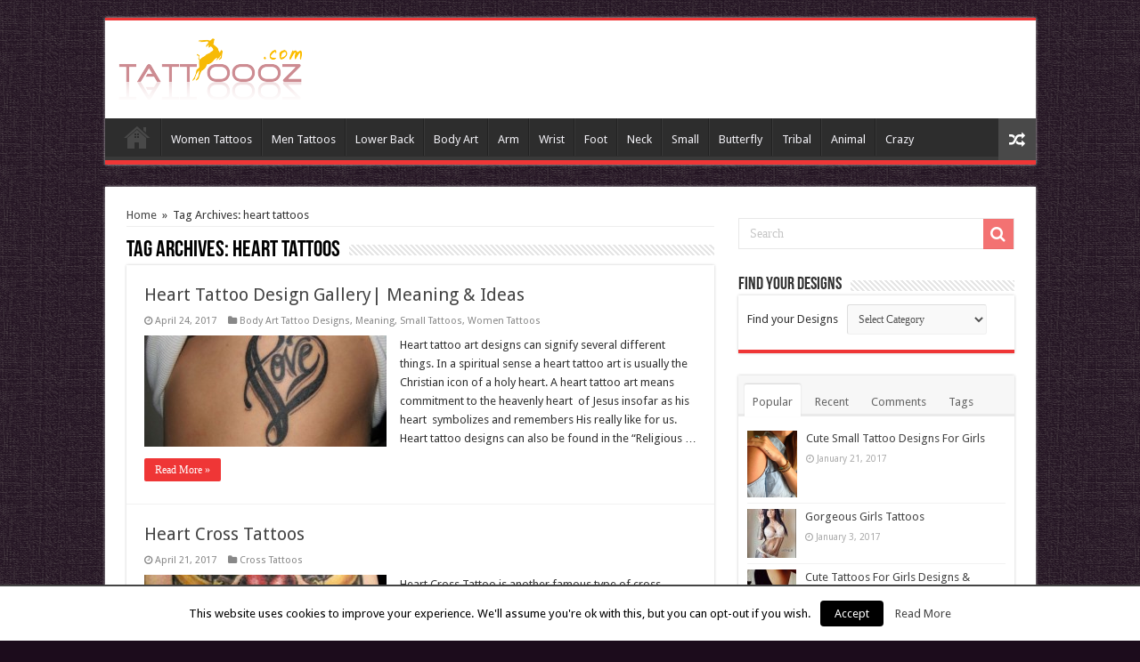

--- FILE ---
content_type: text/html; charset=UTF-8
request_url: https://tattoooz.com/t/heart-tattoos/
body_size: 68187
content:
<!DOCTYPE html>
<html lang="en-US" prefix="og: http://ogp.me/ns#" prefix="og: http://ogp.me/ns#">
<head>
<meta charset="UTF-8" />
<link rel="profile" href="https://gmpg.org/xfn/11" />
<link rel="pingback" href="https://tattoooz.com/xmlrpc.php" />
<title>heart tattoos Archives - Tattoo Fonts For Women and Women</title>

<!-- This site is optimized with the Yoast SEO plugin v7.1 - https://yoast.com/wordpress/plugins/seo/ -->
<link rel="canonical" href="https://tattoooz.com/t/heart-tattoos/" />
<link rel="publisher" href="https://plus.google.com/b/102656804065054060652/"/>
<meta property="og:locale" content="en_US" />
<meta property="og:type" content="object" />
<meta property="og:title" content="heart tattoos Archives - Tattoo Fonts For Women and Women" />
<meta property="og:url" content="https://tattoooz.com/t/heart-tattoos/" />
<meta property="og:site_name" content="Tattoo Fonts For Women and Women" />
<meta name="twitter:card" content="summary" />
<meta name="twitter:title" content="heart tattoos Archives - Tattoo Fonts For Women and Women" />
<script type='application/ld+json'>{"@context":"https:\/\/schema.org","@type":"Person","url":"https:\/\/tattoooz.com\/","sameAs":["https:\/\/plus.google.com\/b\/102656804065054060652\/"],"@id":"#person","name":"Asbar Ali"}</script>
<!-- / Yoast SEO plugin. -->

<link rel='dns-prefetch' href='//fonts.googleapis.com' />
<link rel='dns-prefetch' href='//s.w.org' />
<link rel="alternate" type="application/rss+xml" title="Tattoo Fonts For Women and Women &raquo; Feed" href="https://tattoooz.com/feed/" />
<link rel="alternate" type="application/rss+xml" title="Tattoo Fonts For Women and Women &raquo; Comments Feed" href="https://tattoooz.com/comments/feed/" />
<link rel="alternate" type="application/rss+xml" title="Tattoo Fonts For Women and Women &raquo; heart tattoos Tag Feed" href="https://tattoooz.com/t/heart-tattoos/feed/" />
		<script type="text/javascript">
			window._wpemojiSettings = {"baseUrl":"https:\/\/s.w.org\/images\/core\/emoji\/11\/72x72\/","ext":".png","svgUrl":"https:\/\/s.w.org\/images\/core\/emoji\/11\/svg\/","svgExt":".svg","source":{"concatemoji":"https:\/\/tattoooz.com\/wp-includes\/js\/wp-emoji-release.min.js"}};
			!function(e,a,t){var n,r,o,i=a.createElement("canvas"),p=i.getContext&&i.getContext("2d");function s(e,t){var a=String.fromCharCode;p.clearRect(0,0,i.width,i.height),p.fillText(a.apply(this,e),0,0);e=i.toDataURL();return p.clearRect(0,0,i.width,i.height),p.fillText(a.apply(this,t),0,0),e===i.toDataURL()}function c(e){var t=a.createElement("script");t.src=e,t.defer=t.type="text/javascript",a.getElementsByTagName("head")[0].appendChild(t)}for(o=Array("flag","emoji"),t.supports={everything:!0,everythingExceptFlag:!0},r=0;r<o.length;r++)t.supports[o[r]]=function(e){if(!p||!p.fillText)return!1;switch(p.textBaseline="top",p.font="600 32px Arial",e){case"flag":return s([55356,56826,55356,56819],[55356,56826,8203,55356,56819])?!1:!s([55356,57332,56128,56423,56128,56418,56128,56421,56128,56430,56128,56423,56128,56447],[55356,57332,8203,56128,56423,8203,56128,56418,8203,56128,56421,8203,56128,56430,8203,56128,56423,8203,56128,56447]);case"emoji":return!s([55358,56760,9792,65039],[55358,56760,8203,9792,65039])}return!1}(o[r]),t.supports.everything=t.supports.everything&&t.supports[o[r]],"flag"!==o[r]&&(t.supports.everythingExceptFlag=t.supports.everythingExceptFlag&&t.supports[o[r]]);t.supports.everythingExceptFlag=t.supports.everythingExceptFlag&&!t.supports.flag,t.DOMReady=!1,t.readyCallback=function(){t.DOMReady=!0},t.supports.everything||(n=function(){t.readyCallback()},a.addEventListener?(a.addEventListener("DOMContentLoaded",n,!1),e.addEventListener("load",n,!1)):(e.attachEvent("onload",n),a.attachEvent("onreadystatechange",function(){"complete"===a.readyState&&t.readyCallback()})),(n=t.source||{}).concatemoji?c(n.concatemoji):n.wpemoji&&n.twemoji&&(c(n.twemoji),c(n.wpemoji)))}(window,document,window._wpemojiSettings);
		</script>
		<style type="text/css">
img.wp-smiley,
img.emoji {
	display: inline !important;
	border: none !important;
	box-shadow: none !important;
	height: 1em !important;
	width: 1em !important;
	margin: 0 .07em !important;
	vertical-align: -0.1em !important;
	background: none !important;
	padding: 0 !important;
}
</style>
<link rel='stylesheet' id='cookielawinfo-style-css'  href='https://tattoooz.com/wp-content/plugins/cookie-law-info/css/cli-style.css' type='text/css' media='all' />
<link rel='stylesheet' id='tie-style-css'  href='https://tattoooz.com/wp-content/themes/sahifa/style.css' type='text/css' media='all' />
<link rel='stylesheet' id='tie-ilightbox-skin-css'  href='https://tattoooz.com/wp-content/themes/sahifa/css/ilightbox/dark-skin/skin.css' type='text/css' media='all' />
<link rel='stylesheet' id='Droid+Sans-css'  href='https://fonts.googleapis.com/css?family=Droid+Sans%3Aregular%2C700' type='text/css' media='all' />
<link rel='stylesheet' id='sedlex_styles-css'  href='https://tattoooz.com/wp-content/sedlex/inline_styles/7fd2b2568bbae8ac6ac8db8448dcaed5c8926610.css' type='text/css' media='all' />
<script type='text/javascript' src='https://tattoooz.com/wp-includes/js/jquery/jquery.js'></script>
<script type='text/javascript' src='https://tattoooz.com/wp-includes/js/jquery/jquery-migrate.min.js'></script>
<script type='text/javascript'>
/* <![CDATA[ */
var Cli_Data = {"nn_cookie_ids":null};
/* ]]> */
</script>
<script type='text/javascript' src='https://tattoooz.com/wp-content/plugins/cookie-law-info/js/cookielawinfo.js'></script>
<script type='text/javascript' src='https://tattoooz.com/wp-content/sedlex/inline_scripts/4139b9ad7b935834d8d31961702681728a5a530a.js'></script>
<link rel='https://api.w.org/' href='https://tattoooz.com/wp-json/' />
<link rel="EditURI" type="application/rsd+xml" title="RSD" href="https://tattoooz.com/xmlrpc.php?rsd" />
<link rel="wlwmanifest" type="application/wlwmanifest+xml" href="https://tattoooz.com/wp-includes/wlwmanifest.xml" /> 
<meta name="generator" content="WordPress 4.9.26" />
<!-- Google Tag Manager -->
<script>(function(w,d,s,l,i){w[l]=w[l]||[];w[l].push({'gtm.start':
new Date().getTime(),event:'gtm.js'});var f=d.getElementsByTagName(s)[0],
j=d.createElement(s),dl=l!='dataLayer'?'&l='+l:'';j.async=true;j.src=
'https://www.googletagmanager.com/gtm.js?id='+i+dl;f.parentNode.insertBefore(j,f);
})(window,document,'script','dataLayer','GTM-MB22W8T');</script>
<!-- End Google Tag Manager -->
		<link rel="shortcut icon" href="https://tattoooz.com/wp-content/themes/sahifa/favicon.ico" title="Favicon" />
<!--[if IE]>
<script type="text/javascript">jQuery(document).ready(function (){ jQuery(".menu-item").has("ul").children("a").attr("aria-haspopup", "true");});</script>
<![endif]-->
<!--[if lt IE 9]>
<script src="https://tattoooz.com/wp-content/themes/sahifa/js/html5.js"></script>
<script src="https://tattoooz.com/wp-content/themes/sahifa/js/selectivizr-min.js"></script>
<![endif]-->
<!--[if IE 9]>
<link rel="stylesheet" type="text/css" media="all" href="https://tattoooz.com/wp-content/themes/sahifa/css/ie9.css" />
<![endif]-->
<!--[if IE 8]>
<link rel="stylesheet" type="text/css" media="all" href="https://tattoooz.com/wp-content/themes/sahifa/css/ie8.css" />
<![endif]-->
<!--[if IE 7]>
<link rel="stylesheet" type="text/css" media="all" href="https://tattoooz.com/wp-content/themes/sahifa/css/ie7.css" />
<![endif]-->


<meta name="viewport" content="width=device-width, initial-scale=1.0" />

<!-- <script data-ad-client="ca-pub-4340208210976224" async src="https://pagead2.googlesyndication.com/pagead/js/adsbygoogle.js"></script> -->

<style type="text/css" media="screen">

::-webkit-scrollbar {
	width: 8px;
	height:8px;
}

#main-nav,
.cat-box-content,
#sidebar .widget-container,
.post-listing,
#commentform {
	border-bottom-color: #ef3636;
}

.search-block .search-button,
#topcontrol,
#main-nav ul li.current-menu-item a,
#main-nav ul li.current-menu-item a:hover,
#main-nav ul li.current_page_parent a,
#main-nav ul li.current_page_parent a:hover,
#main-nav ul li.current-menu-parent a,
#main-nav ul li.current-menu-parent a:hover,
#main-nav ul li.current-page-ancestor a,
#main-nav ul li.current-page-ancestor a:hover,
.pagination span.current,
.share-post span.share-text,
.flex-control-paging li a.flex-active,
.ei-slider-thumbs li.ei-slider-element,
.review-percentage .review-item span span,
.review-final-score,
.button,
a.button,
a.more-link,
#main-content input[type="submit"],
.form-submit #submit,
#login-form .login-button,
.widget-feedburner .feedburner-subscribe,
input[type="submit"],
#buddypress button,
#buddypress a.button,
#buddypress input[type=submit],
#buddypress input[type=reset],
#buddypress ul.button-nav li a,
#buddypress div.generic-button a,
#buddypress .comment-reply-link,
#buddypress div.item-list-tabs ul li a span,
#buddypress div.item-list-tabs ul li.selected a,
#buddypress div.item-list-tabs ul li.current a,
#buddypress #members-directory-form div.item-list-tabs ul li.selected span,
#members-list-options a.selected,
#groups-list-options a.selected,
body.dark-skin #buddypress div.item-list-tabs ul li a span,
body.dark-skin #buddypress div.item-list-tabs ul li.selected a,
body.dark-skin #buddypress div.item-list-tabs ul li.current a,
body.dark-skin #members-list-options a.selected,
body.dark-skin #groups-list-options a.selected,
.search-block-large .search-button,
#featured-posts .flex-next:hover,
#featured-posts .flex-prev:hover,
a.tie-cart span.shooping-count,
.woocommerce span.onsale,
.woocommerce-page span.onsale ,
.woocommerce .widget_price_filter .ui-slider .ui-slider-handle,
.woocommerce-page .widget_price_filter .ui-slider .ui-slider-handle,
#check-also-close,
a.post-slideshow-next,
a.post-slideshow-prev,
.widget_price_filter .ui-slider .ui-slider-handle,
.quantity .minus:hover,
.quantity .plus:hover,
.mejs-container .mejs-controls .mejs-time-rail .mejs-time-current,
#reading-position-indicator  {
	background-color:#ef3636;
}

::-webkit-scrollbar-thumb{
	background-color:#ef3636 !important;
}

#theme-footer,
#theme-header,
.top-nav ul li.current-menu-item:before,
#main-nav .menu-sub-content ,
#main-nav ul ul,
#check-also-box {
	border-top-color: #ef3636;
}

.search-block:after {
	border-right-color:#ef3636;
}

body.rtl .search-block:after {
	border-left-color:#ef3636;
}

#main-nav ul > li.menu-item-has-children:hover > a:after,
#main-nav ul > li.mega-menu:hover > a:after {
	border-color:transparent transparent #ef3636;
}

.widget.timeline-posts li a:hover,
.widget.timeline-posts li a:hover span.tie-date {
	color: #ef3636;
}

.widget.timeline-posts li a:hover span.tie-date:before {
	background: #ef3636;
	border-color: #ef3636;
}

#order_review,
#order_review_heading {
	border-color: #ef3636;
}


body {
	background-color: #1c0c1c !important;
	background-image : url(https://tattoooz.com/wp-content/themes/sahifa/images/patterns/body-bg3.png);
	background-position: top center;
}

body.single .post .entry a, body.page .post .entry a {
	color: #575ef0;
}
		
#main-nav ul li a, #main-nav ul ul a, #main-nav ul.sub-menu a, #main-nav ul li.current_page_parent ul a, #main-nav ul li.current-menu-item ul a, #main-nav ul li.current-menu-parent ul a, #main-nav ul li.current-page-ancestor ul a {
	color: #f1f0f5;
}
		
</style>

<!-- Old tag mangaer ID: GTM-NGJ4BR4 -->

<!-- Global site tag (gtag.js) - Google Analytics -->
<script async src="https://www.googletagmanager.com/gtag/js?id=UA-173134032-2"></script>
<script>
  window.dataLayer = window.dataLayer || [];
  function gtag(){dataLayer.push(arguments);}
  gtag('js', new Date());

  gtag('config', 'UA-173134032-2');
</script>

<!-- Prebid Header Test -->
<!-- <script async src="https://sdk.streamrail.com/media/prebid4.5.0.js"></script> -->
<script async src="https://sdk.streamrail.com/media/prebid.js"></script>
<!-- <script async src="//acdn.adnxs.com/prebid/not-for-prod/prebid.js"></script>-->
<link rel="stylesheet" href="//cdn.flowplayer.com/releases/native/stable/style/flowplayer.css">
<script src="//cdn.flowplayer.com/releases/native/stable/flowplayer.min.js"></script>
<script src="//cdn.flowplayer.com/releases/native/stable/plugins/ads.min.js"></script>
<script src="//imasdk.googleapis.com/js/sdkloader/ima3.js"></script>
<style>
    #player {
        max-width: 40em;
        width: 100%;
        float: left;
    }

    #controls {
        float: left;
        padding: 1em;
    }
</style>

<script>
    var pbjs = pbjs || {};
    pbjs.que = pbjs.que || [];

    // The ad tag in Flowplayer can be actual ad tag or promise to an ad tag.  
    // We return the ad tag if it is available before the player is ready to play  
    // Otherwise the player waits for 2 secs for tag to be available.

    var adtag = null
    var timeout = 3000
    var asyncTag = function () {
        if (adtag) return Promise.resolve(adtag)

        return new Promise(function (resolve) {
            setTimeout(function () {
                resolve(adtag)
            }, timeout)
        })
    }

    /*
     Prebid Video adUnit
     */

    var customGranualityConfig = {
        "buckets": [
            {
                "precision": 2,
                "min": 0,
                "max": 10,
                "increment": 1.00
            },
			{
                "precision": 2,
                "min": 10,
                "max": 100,
                "increment": 10.00
			}
        ]
    };

    var videoAdUnit = {
        code: 'video1',
        sizes: [640, 480],
        mediaTypes: {
            video: {
                context: "instream",
                playerSize: [640, 480]
            }
        },
        bids: [{
                bidder: 'ironsource',
                params: {
                    isOrg: "56f91cd4d3e3660002000033",
                    isFloor: 2
                }
            }//,
            //{
            //    bidder: 'appnexus',
            //    params: {
            //        placementId: '13232361', // Add your own placement id here
//
            //        video: {
            //            skipppable: true,
            //            playback_method: ['auto_play_sound_off']
            //        }
            //    }
            //}
        ]
    };

    pbjs.que.push(function () {
        pbjs.addAdUnits(videoAdUnit); // add your ad units to the bid request


        pbjs.setConfig({
            debug: true,
            userSync: {
                filterSettings: {
                    iframe: {
                        bidders: ['appnexus'], // '*' represents all bidders
                        filter: 'include'
                    }
                }
            },
            schain: {
                validation: "strict",
                config: {
                    ver: "1.0",
                    complete: 1,
                    nodes: [{
                        asi: "indirectseller.com",
                        sid: "00001",
                        hp: 1
                    }]
                }
            },
            consentManagement: {
                usp: {
                    cmpApi: 'static',
                    consentData: {
                        getUSPData: {
                            uspString: '1YYY'
                        }
                    }
                }
            },
            priceGranularity: customGranualityConfig,
            cache: {
                url: 'https://prebid.adnxs.com/pbc/v1/cache'
            }
        });

        // /19968336/prebid_cache_video_adunit

        pbjs.requestBids({
            bidsBackHandler: function (bids) {
                var videoUrl = pbjs.adServers.dfp.buildVideoUrl({
                    adUnit: videoAdUnit,
                    params: {
                        iu: '/21759519759/hb-video-test',
                        output: "vast"
                    }
                });
                console.log('videoUrl', videoUrl)
                adtag = videoUrl;
            }
        });
    });
</script>		<style type="text/css" id="wp-custom-css">
			/*
You can add your own CSS here.

Click the help icon above to learn more.
*/

.postform {
	margin-left: 10px;
}

hr { 
    display: block;
    margin: 0.5em;;
    border-style: solid;
    border-width: 1px;
	color: #ccc;
}		</style>
	</head>
<body data-rsssl=1 id="top" class="archive tag tag-heart-tattoos tag-550 lazy-enabled">


<div class="wrapper-outer">

	<div class="background-cover"></div>

	<aside id="slide-out">

	
	
		<div id="mobile-menu" ></div>
	</aside><!-- #slide-out /-->

		<div id="wrapper" class="boxed">
		<div class="inner-wrapper">

		<header id="theme-header" class="theme-header">
			
		<div class="header-content">

					<a id="slide-out-open" class="slide-out-open" href="#"><span></span></a>
		
			<div class="logo">
			<h2>								<a title="Tattoo Fonts For Women and Women" href="https://tattoooz.com/">
					<img src="https://tattoooz.com/wp-content/uploads/2013/05/tattooo.png" alt="Tattoo Fonts For Women and Women"  /><strong>Tattoo Fonts For Women and Women Tattoo Fonts Gallery For Men and Women</strong>
				</a>
			</h2>			</div><!-- .logo /-->
						<div class="clear"></div>

		</div>
													<nav id="main-nav">
				<div class="container">

				
					<div class="main-menu"><ul id="menu-top-menu" class="menu"><li id="menu-item-10343" class="menu-item menu-item-type-post_type menu-item-object-page menu-item-home menu-item-10343"><a href="https://tattoooz.com/">Home</a></li>
<li id="menu-item-1067" class="menu-item menu-item-type-taxonomy menu-item-object-category menu-item-1067"><a href="https://tattoooz.com/c/women-tattoos/">Women Tattoos</a></li>
<li id="menu-item-1063" class="menu-item menu-item-type-taxonomy menu-item-object-category menu-item-1063"><a href="https://tattoooz.com/c/men-tattoos/">Men Tattoos</a></li>
<li id="menu-item-1060" class="menu-item menu-item-type-taxonomy menu-item-object-category menu-item-1060"><a href="https://tattoooz.com/c/back-tattoos/">Lower Back</a></li>
<li id="menu-item-1061" class="menu-item menu-item-type-taxonomy menu-item-object-category menu-item-1061"><a href="https://tattoooz.com/c/body-art-tattoo-designs/">Body Art</a></li>
<li id="menu-item-1059" class="menu-item menu-item-type-taxonomy menu-item-object-category menu-item-1059"><a href="https://tattoooz.com/c/tattoo-designs/">Arm</a></li>
<li id="menu-item-1068" class="menu-item menu-item-type-taxonomy menu-item-object-category menu-item-1068"><a href="https://tattoooz.com/c/wrist-tattoos/">Wrist</a></li>
<li id="menu-item-1062" class="menu-item menu-item-type-taxonomy menu-item-object-category menu-item-1062"><a href="https://tattoooz.com/c/foot-tattoos/">Foot</a></li>
<li id="menu-item-1064" class="menu-item menu-item-type-taxonomy menu-item-object-category menu-item-1064"><a href="https://tattoooz.com/c/neck-tattoos/">Neck</a></li>
<li id="menu-item-1065" class="menu-item menu-item-type-taxonomy menu-item-object-category menu-item-1065"><a href="https://tattoooz.com/c/small-tattoos/">Small</a></li>
<li id="menu-item-2951" class="menu-item menu-item-type-taxonomy menu-item-object-category menu-item-2951"><a href="https://tattoooz.com/c/butterfly-tattoos-2/">Butterfly</a></li>
<li id="menu-item-3268" class="menu-item menu-item-type-taxonomy menu-item-object-category menu-item-3268"><a href="https://tattoooz.com/c/tribal-tattoos-2/">Tribal</a></li>
<li id="menu-item-3326" class="menu-item menu-item-type-taxonomy menu-item-object-category menu-item-3326"><a href="https://tattoooz.com/c/animal-tattoos/">Animal</a></li>
<li id="menu-item-3337" class="menu-item menu-item-type-taxonomy menu-item-object-category menu-item-3337"><a href="https://tattoooz.com/c/crazy-tattoos/">Crazy</a></li>
</ul></div>										<a href="https://tattoooz.com/?tierand=1" class="random-article ttip" title="Random Article"><i class="fa fa-random"></i></a>
					
					
				</div>
			</nav><!-- .main-nav /-->
					</header><!-- #header /-->

	
	
	<div id="main-content" class="container">
<script async='async' src='https://www.googletagservices.com/tag/js/gpt.js'></script>
<script>
  var googletag = googletag || {};
  googletag.cmd = googletag.cmd || [];
</script>
 
<script>
  googletag.cmd.push(function() {
    googletag.defineSlot('/21759519759/TST1x1', [1, 1], 'div-gpt-ad-1541407795544-0').addService(googletag.pubads());
    googletag.enableServices();
  });
</script>
	<div class="content">
		<div xmlns:v="http://rdf.data-vocabulary.org/#"  id="crumbs"><span typeof="v:Breadcrumb"><a rel="v:url" property="v:title" class="crumbs-home" href="https://tattoooz.com">Home</a></span> <span class="delimiter">&raquo;</span> <span class="current">Tag Archives: heart tattoos</span></div>
		<div class="page-head">
		
			<h1 class="page-title">
				Tag Archives: <span>heart tattoos</span>			</h1>
			
						
			<div class="stripe-line"></div>
			
						
		</div>
		
				<div class="post-listing archive-box">


	<article class="item-list">
	
		<h2 class="post-box-title">
			<a href="https://tattoooz.com/heart-tattoo-design-gallery-meaning-ideas/">Heart Tattoo Design Gallery| Meaning &#038; Ideas</a>
		</h2>
		
		<p class="post-meta">
	
		
	<span class="tie-date"><i class="fa fa-clock-o"></i>April 24, 2017</span>	
	<span class="post-cats"><i class="fa fa-folder"></i><a href="https://tattoooz.com/c/body-art-tattoo-designs/" rel="category tag">Body Art Tattoo Designs</a>, <a href="https://tattoooz.com/c/meaning/" rel="category tag">Meaning</a>, <a href="https://tattoooz.com/c/small-tattoos/" rel="category tag">Small Tattoos</a>, <a href="https://tattoooz.com/c/women-tattoos/" rel="category tag">Women Tattoos</a></span>
	
</p>
					

		
			
		
		<div class="post-thumbnail">
			<a href="https://tattoooz.com/heart-tattoo-design-gallery-meaning-ideas/">
				<img width="272" height="125" src="https://tattoooz.com/wp-content/uploads/2013/05/Heart-Tattoo-1-272x125.jpg" class="attachment-tie-medium size-tie-medium wp-post-image" alt="Heart Tattoo, Heart Tattoo Meaning, Heart Tattoo for Women," />				<span class="fa overlay-icon"></span>
			</a>
		</div><!-- post-thumbnail /-->
		
					
		<div class="entry">
			<p>Heart tattoo art designs can signify several different things. In a spiritual sense a heart tattoo art is usually the Christian icon of a holy heart. A heart tattoo art means commitment to the heavenly heart  of Jesus insofar as his heart  symbolizes and remembers His really like for us. Heart tattoo designs can also be found in the &#8220;Religious &hellip;</p>
			<a class="more-link" href="https://tattoooz.com/heart-tattoo-design-gallery-meaning-ideas/">Read More &raquo;</a>
		</div>

				
		<div class="clear"></div>
	</article><!-- .item-list -->
	

	<article class="item-list">
	
		<h2 class="post-box-title">
			<a href="https://tattoooz.com/heart-cross-tattoos/">Heart Cross Tattoos</a>
		</h2>
		
		<p class="post-meta">
	
		
	<span class="tie-date"><i class="fa fa-clock-o"></i>April 21, 2017</span>	
	<span class="post-cats"><i class="fa fa-folder"></i><a href="https://tattoooz.com/c/cross-tattoos/" rel="category tag">Cross Tattoos</a></span>
	
</p>
					

		
			
		
		<div class="post-thumbnail">
			<a href="https://tattoooz.com/heart-cross-tattoos/">
				<img width="272" height="125" src="https://tattoooz.com/wp-content/uploads/2013/08/Heart-Cross-Tattoos-1-272x125.jpg" class="attachment-tie-medium size-tie-medium wp-post-image" alt="" />				<span class="fa overlay-icon"></span>
			</a>
		</div><!-- post-thumbnail /-->
		
					
		<div class="entry">
			<p>Heart Cross Tattoo is another famous type of cross tattoos. It is almost same to cross tattoos but has one difference that it contains a heart. The cross entering through heart or heart drawn on the upper starting point of cross is design of the Heart Cross Tattoo. It symbolizes faith, love and hope. As heart is sign of love &hellip;</p>
			<a class="more-link" href="https://tattoooz.com/heart-cross-tattoos/">Read More &raquo;</a>
		</div>

				
		<div class="clear"></div>
	</article><!-- .item-list -->
	

	<article class="item-list">
	
		<h2 class="post-box-title">
			<a href="https://tattoooz.com/star-heart-tattoos/">Star Heart Tattoos</a>
		</h2>
		
		<p class="post-meta">
	
		
	<span class="tie-date"><i class="fa fa-clock-o"></i>April 14, 2017</span>	
	<span class="post-cats"><i class="fa fa-folder"></i><a href="https://tattoooz.com/c/tattoos-2/" rel="category tag">Tattoos Designs</a></span>
	
</p>
					

		
			
		
		<div class="post-thumbnail">
			<a href="https://tattoooz.com/star-heart-tattoos/">
				<img width="272" height="125" src="https://tattoooz.com/wp-content/uploads/2013/07/Star-Heart-Tattoos-2-272x125.jpg" class="attachment-tie-medium size-tie-medium wp-post-image" alt="" />				<span class="fa overlay-icon"></span>
			</a>
		</div><!-- post-thumbnail /-->
		
					
		<div class="entry">
			<p>Same like all other small tattoos, Star Heart Tattoos are very popular and they look very elegant and stylish. Star Heart Tattoos are symbolized for love, passion and affection. These Star Heart Tattoos are available in different designs and incorporate with different tattoos. Many heart designs are also combined with other types of designs to portray a more elaborate story. &hellip;</p>
			<a class="more-link" href="https://tattoooz.com/star-heart-tattoos/">Read More &raquo;</a>
		</div>

				
		<div class="clear"></div>
	</article><!-- .item-list -->
	

	<article class="item-list">
	
		<h2 class="post-box-title">
			<a href="https://tattoooz.com/cute-heart-tattoos/">Cute Heart Tattoos</a>
		</h2>
		
		<p class="post-meta">
	
		
	<span class="tie-date"><i class="fa fa-clock-o"></i>April 4, 2017</span>	
	<span class="post-cats"><i class="fa fa-folder"></i><a href="https://tattoooz.com/c/tattoos-2/" rel="category tag">Tattoos Designs</a></span>
	
</p>
					

		
			
		
		<div class="post-thumbnail">
			<a href="https://tattoooz.com/cute-heart-tattoos/">
				<img width="272" height="125" src="https://tattoooz.com/wp-content/uploads/2013/07/Cute-Heart-Tattoos-1-272x125.jpg" class="attachment-tie-medium size-tie-medium wp-post-image" alt="" />				<span class="fa overlay-icon"></span>
			</a>
		</div><!-- post-thumbnail /-->
		
					
		<div class="entry">
			<p>Cute Heart Tattoos are mostly popular in women and especially in young girls. Cute Heart Tattoos look elegant and stylish with very symbolic meanings as the Heart Tattoos symbolized for love, passion and affection. Whenever we think and talk about the hearts, we think of love as the heart represent some kind of love in the lofe. If you love &hellip;</p>
			<a class="more-link" href="https://tattoooz.com/cute-heart-tattoos/">Read More &raquo;</a>
		</div>

				
		<div class="clear"></div>
	</article><!-- .item-list -->
	

	<article class="item-list">
	
		<h2 class="post-box-title">
			<a href="https://tattoooz.com/heart-tattoo-designs/">Heart Tattoo Designs</a>
		</h2>
		
		<p class="post-meta">
	
		
	<span class="tie-date"><i class="fa fa-clock-o"></i>February 24, 2017</span>	
	<span class="post-cats"><i class="fa fa-folder"></i><a href="https://tattoooz.com/c/tattoo-designers/" rel="category tag">Tattoo Designers</a></span>
	
</p>
					

		
			
		
		<div class="post-thumbnail">
			<a href="https://tattoooz.com/heart-tattoo-designs/">
				<img width="272" height="125" src="https://tattoooz.com/wp-content/uploads/2013/09/Heart-Tattoo-Designs-1-272x125.jpg" class="attachment-tie-medium size-tie-medium wp-post-image" alt="" />				<span class="fa overlay-icon"></span>
			</a>
		</div><!-- post-thumbnail /-->
		
					
		<div class="entry">
			<p>Heart tattoos look very elegant and stylish with every kind like small heart tattoo, colorful heart tattoo and larg heart tattoo design. Heart Heart tattoos are symbolized for love, passion and affection. These heart tattoos are available in different designs and incorporate with different tattoos. Many heart designs are also combined with other types of designs to portray a more elaborate &hellip;</p>
			<a class="more-link" href="https://tattoooz.com/heart-tattoo-designs/">Read More &raquo;</a>
		</div>

				
		<div class="clear"></div>
	</article><!-- .item-list -->
	

	<article class="item-list">
	
		<h2 class="post-box-title">
			<a href="https://tattoooz.com/best-heart-tattoos-heart-tattoos-meanings/">Best Heart Tattoos-Heart Tattoos Meanings</a>
		</h2>
		
		<p class="post-meta">
	
		
	<span class="tie-date"><i class="fa fa-clock-o"></i>February 4, 2017</span>	
	<span class="post-cats"><i class="fa fa-folder"></i><a href="https://tattoooz.com/c/body-art-tattoo-designs/" rel="category tag">Body Art Tattoo Designs</a></span>
	
</p>
					

		
			
		
		<div class="post-thumbnail">
			<a href="https://tattoooz.com/best-heart-tattoos-heart-tattoos-meanings/">
				<img width="258" height="165" src="https://tattoooz.com/wp-content/uploads/2012/09/Best-Heart-Tattoos-Heart-Tattoos-Meanings.jpg" class="attachment-tie-medium size-tie-medium wp-post-image" alt="heart tattoos,heart tattoo designs for girls,cute tattoos of heart,girls heart tattoo designs,heart tattoo designs on wrist" srcset="https://tattoooz.com/wp-content/uploads/2012/09/Best-Heart-Tattoos-Heart-Tattoos-Meanings.jpg 281w, https://tattoooz.com/wp-content/uploads/2012/09/Best-Heart-Tattoos-Heart-Tattoos-Meanings-140x90.jpg 140w" sizes="(max-width: 258px) 100vw, 258px" />				<span class="fa overlay-icon"></span>
			</a>
		</div><!-- post-thumbnail /-->
		
					
		<div class="entry">
			<p>In women some of the most  loving tattoo designs as well as a tattoo to express special kind of feelings is Heart tattoo designs or a tattoo of heart.A tattoo of a heart is inked as red color or with any other tattoo designs.Thus a red color shows the power of love and emotions for some one special.</p>
			<a class="more-link" href="https://tattoooz.com/best-heart-tattoos-heart-tattoos-meanings/">Read More &raquo;</a>
		</div>

				
		<div class="clear"></div>
	</article><!-- .item-list -->
	

	<article class="item-list">
	
		<h2 class="post-box-title">
			<a href="https://tattoooz.com/sacred-heart-tattoos/">Sacred Heart Tattoos</a>
		</h2>
		
		<p class="post-meta">
	
		
	<span class="tie-date"><i class="fa fa-clock-o"></i>January 17, 2017</span>	
	<span class="post-cats"><i class="fa fa-folder"></i><a href="https://tattoooz.com/c/tattoos-2/" rel="category tag">Tattoos Designs</a></span>
	
</p>
					

		
			
		
		<div class="post-thumbnail">
			<a href="https://tattoooz.com/sacred-heart-tattoos/">
				<img width="272" height="125" src="https://tattoooz.com/wp-content/uploads/2013/07/Sacred-Heart-Tattoos-1-272x125.jpeg" class="attachment-tie-medium size-tie-medium wp-post-image" alt="" />				<span class="fa overlay-icon"></span>
			</a>
		</div><!-- post-thumbnail /-->
		
					
		<div class="entry">
			<p>Heart tattoos can represent a multitude of things. In a religious sense a heart tattoo is usually the Christian symbol of a sacred heart. A sacred heart tattoo means devotion to the Divine Heart of Christ insofar as His Heart represents and recalls His love for us. The other meaning of the sacred heart is true love, compassion or courage. &hellip;</p>
			<a class="more-link" href="https://tattoooz.com/sacred-heart-tattoos/">Read More &raquo;</a>
		</div>

				
		<div class="clear"></div>
	</article><!-- .item-list -->
	

	<article class="item-list">
	
		<h2 class="post-box-title">
			<a href="https://tattoooz.com/heart-tattoos/">Heart Tattoos</a>
		</h2>
		
		<p class="post-meta">
	
		
	<span class="tie-date"><i class="fa fa-clock-o"></i>December 12, 2016</span>	
	<span class="post-cats"><i class="fa fa-folder"></i><a href="https://tattoooz.com/c/tattoos-2/" rel="category tag">Tattoos Designs</a></span>
	
</p>
					

		
			
		
		<div class="post-thumbnail">
			<a href="https://tattoooz.com/heart-tattoos/">
				<img width="272" height="125" src="https://tattoooz.com/wp-content/uploads/2013/07/Heart-Tattoos-8-272x125.jpg" class="attachment-tie-medium size-tie-medium wp-post-image" alt="" />				<span class="fa overlay-icon"></span>
			</a>
		</div><!-- post-thumbnail /-->
		
					
		<div class="entry">
			<p>Heart tattoos are mostly popular in women and girls especially in young girls. Heart tattoos look elegant and stylish with very symbolic meanings as the Heart tattoos symbolized for love, passion and affection. Whenever we think and talk about the hearts, we think of love as the heart represent some kind of love in the lofe. If you love someone, &hellip;</p>
			<a class="more-link" href="https://tattoooz.com/heart-tattoos/">Read More &raquo;</a>
		</div>

				
		<div class="clear"></div>
	</article><!-- .item-list -->
	
</div>
				
	</div> <!-- .content -->
	
<aside id="sidebar">
	<div class="theiaStickySidebar">
		<div class="search-block-large widget">
			<form method="get" action="https://tattoooz.com/">
				<button class="search-button" type="submit" value="Search"><i class="fa fa-search"></i></button>
				<input type="text" id="s" name="s" value="Search" onfocus="if (this.value == 'Search') {this.value = '';}" onblur="if (this.value == '') {this.value = 'Search';}"  />
			</form>
		</div><!-- .search-block /-->
<div id="categories-2" class="widget widget_categories"><div class="widget-top"><h4>Find your Designs</h4><div class="stripe-line"></div></div>
						<div class="widget-container"><form action="https://tattoooz.com" method="get"><label class="screen-reader-text" for="cat">Find your Designs</label><select  name='cat' id='cat' class='postform' >
	<option value='-1'>Select Category</option>
	<option class="level-0" value="1423">Animal Tattoos</option>
	<option class="level-0" value="3">Arm Tattoos</option>
	<option class="level-0" value="10">Back Tattoos</option>
	<option class="level-0" value="11">Body Art Tattoo Designs</option>
	<option class="level-0" value="1340">Butterfly Tattoos</option>
	<option class="level-0" value="2067">Celebrity Tattoos</option>
	<option class="level-0" value="2474">Celtic Tattoos</option>
	<option class="level-0" value="1425">Crazy Tattoos</option>
	<option class="level-0" value="1328">Cross Tattoos</option>
	<option class="level-0" value="2679">Cultural Tattoos</option>
	<option class="level-0" value="1486">Dragon Tattoos</option>
	<option class="level-0" value="12">Foot Tattoos</option>
	<option class="level-0" value="2130">Girl Tattoos</option>
	<option class="level-0" value="2007">Japanese Tattoos</option>
	<option class="level-0" value="1422">Meaning</option>
	<option class="level-0" value="670">Men Tattoos</option>
	<option class="level-0" value="87">Neck Tattoos</option>
	<option class="level-0" value="1575">Skull Tattoos</option>
	<option class="level-0" value="1782">Sleeve Tattoos</option>
	<option class="level-0" value="47">Small Tattoos</option>
	<option class="level-0" value="1466">Star Tattoos</option>
	<option class="level-0" value="2619">Symbolic Tattoos</option>
	<option class="level-0" value="2691">Tattoo Designers</option>
	<option class="level-0" value="2232">Tattoo Styles</option>
	<option class="level-0" value="2606">Tattoo Supplies</option>
	<option class="level-0" value="2536">Tattoo Themes</option>
	<option class="level-0" value="1671">Tattoos Designs</option>
	<option class="level-0" value="1661">Tree Frog Tattoos</option>
	<option class="level-0" value="1414">Tribal Tattoos</option>
	<option class="level-0" value="1">Uncategorized</option>
	<option class="level-0" value="28">Women Tattoos</option>
	<option class="level-0" value="67">Wrist Tattoos</option>
	<option class="level-0" value="2471">Writing Tattoos</option>
	<option class="level-0" value="2397">Zodiac Tattoos</option>
</select>
</form>
<script type='text/javascript'>
/* <![CDATA[ */
(function() {
	var dropdown = document.getElementById( "cat" );
	function onCatChange() {
		if ( dropdown.options[ dropdown.selectedIndex ].value > 0 ) {
			dropdown.parentNode.submit();
		}
	}
	dropdown.onchange = onCatChange;
})();
/* ]]> */
</script>

</div></div><!-- .widget /-->	<div class="widget" id="tabbed-widget">
		<div class="widget-container">
			<div class="widget-top">
				<ul class="tabs posts-taps">
				<li class="tabs"><a href="#tab1">Popular</a></li><li class="tabs"><a href="#tab2">Recent</a></li><li class="tabs"><a href="#tab3">Comments</a></li><li class="tabs"><a href="#tab4">Tags</a></li>				</ul>
			</div>

						<div id="tab1" class="tabs-wrap">
				<ul>
								<li >
							<div class="post-thumbnail">
					<a href="https://tattoooz.com/cute-small-tattoo-designs-for-girls/" title="Cute Small Tattoo Designs For Girls" rel="bookmark"><img width="56" height="75" src="https://tattoooz.com/wp-content/uploads/2012/10/Cute-Small-Tattoo-Designs-For-Girls1.jpg" class="attachment-tie-small size-tie-small wp-post-image" alt="small tattoo designs for girls,cute small tattoo designs for women,popular small tattoos for women,small tattoo ideas" srcset="https://tattoooz.com/wp-content/uploads/2012/10/Cute-Small-Tattoo-Designs-For-Girls1.jpg 500w, https://tattoooz.com/wp-content/uploads/2012/10/Cute-Small-Tattoo-Designs-For-Girls1-224x300.jpg 224w" sizes="(max-width: 56px) 100vw, 56px" /><span class="fa overlay-icon"></span></a>
				</div><!-- post-thumbnail /-->
							<h3><a href="https://tattoooz.com/cute-small-tattoo-designs-for-girls/">Cute Small Tattoo Designs For Girls</a></h3>
				 <span class="tie-date"><i class="fa fa-clock-o"></i>January 21, 2017</span>							</li>
				<li >
							<div class="post-thumbnail">
					<a href="https://tattoooz.com/gorgeous-girls-tattoos/" title="Gorgeous Girls Tattoos" rel="bookmark"><img width="55" height="55" src="https://tattoooz.com/wp-content/uploads/2013/08/Gorgeous-Girls-Tattoos-4-55x55.jpg" class="attachment-tie-small size-tie-small wp-post-image" alt="" srcset="https://tattoooz.com/wp-content/uploads/2013/08/Gorgeous-Girls-Tattoos-4-55x55.jpg 55w, https://tattoooz.com/wp-content/uploads/2013/08/Gorgeous-Girls-Tattoos-4-150x150.jpg 150w" sizes="(max-width: 55px) 100vw, 55px" /><span class="fa overlay-icon"></span></a>
				</div><!-- post-thumbnail /-->
							<h3><a href="https://tattoooz.com/gorgeous-girls-tattoos/">Gorgeous Girls Tattoos</a></h3>
				 <span class="tie-date"><i class="fa fa-clock-o"></i>January 3, 2017</span>							</li>
				<li >
							<div class="post-thumbnail">
					<a href="https://tattoooz.com/cute-tattoos-for-girls-designs-ideas-image-gallery/" title="Cute Tattoos For Girls Designs &#038; Ideas| Image Gallery" rel="bookmark"><img width="55" height="55" src="https://tattoooz.com/wp-content/uploads/2013/05/Cute-Tattoos-For-Girls-1-55x55.jpg" class="attachment-tie-small size-tie-small wp-post-image" alt="Cute Tattoos For Girls, tattoo designs, tattooing, tattoos, designs, piercing, ink, pictures, images, Girl tattoos" srcset="https://tattoooz.com/wp-content/uploads/2013/05/Cute-Tattoos-For-Girls-1-55x55.jpg 55w, https://tattoooz.com/wp-content/uploads/2013/05/Cute-Tattoos-For-Girls-1-150x150.jpg 150w" sizes="(max-width: 55px) 100vw, 55px" /><span class="fa overlay-icon"></span></a>
				</div><!-- post-thumbnail /-->
							<h3><a href="https://tattoooz.com/cute-tattoos-for-girls-designs-ideas-image-gallery/">Cute Tattoos For Girls Designs &#038; Ideas| Image Gallery</a></h3>
				 <span class="tie-date"><i class="fa fa-clock-o"></i>March 1, 2017</span>							</li>
				<li >
							<div class="post-thumbnail">
					<a href="https://tattoooz.com/arm-tattoos-for-men-arm-tattoo-designs-pictures-ideas/" title="Arm Tattoos for Men| Arm Tattoo Designs Pictures Ideas" rel="bookmark"><img width="55" height="55" src="https://tattoooz.com/wp-content/uploads/2013/06/Arm-Tattoo-for-men-1-55x55.jpg" class="attachment-tie-small size-tie-small wp-post-image" alt="" srcset="https://tattoooz.com/wp-content/uploads/2013/06/Arm-Tattoo-for-men-1-55x55.jpg 55w, https://tattoooz.com/wp-content/uploads/2013/06/Arm-Tattoo-for-men-1-150x150.jpg 150w" sizes="(max-width: 55px) 100vw, 55px" /><span class="fa overlay-icon"></span></a>
				</div><!-- post-thumbnail /-->
							<h3><a href="https://tattoooz.com/arm-tattoos-for-men-arm-tattoo-designs-pictures-ideas/">Arm Tattoos for Men| Arm Tattoo Designs Pictures Ideas</a></h3>
				 <span class="tie-date"><i class="fa fa-clock-o"></i>May 21, 2017</span>							</li>
				<li >
							<div class="post-thumbnail">
					<a href="https://tattoooz.com/japanese-tattoo-symbols/" title="Japanese Tattoo Symbols" rel="bookmark"><img width="55" height="55" src="https://tattoooz.com/wp-content/uploads/2013/08/Japanese-Tattoo-Symbols7-55x55.jpg" class="attachment-tie-small size-tie-small wp-post-image" alt="" srcset="https://tattoooz.com/wp-content/uploads/2013/08/Japanese-Tattoo-Symbols7-55x55.jpg 55w, https://tattoooz.com/wp-content/uploads/2013/08/Japanese-Tattoo-Symbols7-150x150.jpg 150w" sizes="(max-width: 55px) 100vw, 55px" /><span class="fa overlay-icon"></span></a>
				</div><!-- post-thumbnail /-->
							<h3><a href="https://tattoooz.com/japanese-tattoo-symbols/">Japanese Tattoo Symbols</a></h3>
				 <span class="tie-date"><i class="fa fa-clock-o"></i>April 16, 2017</span>							</li>
				<li >
							<div class="post-thumbnail">
					<a href="https://tattoooz.com/eagle-tattoo-tribal-eagle-tattoo-designs-pictures-ideas/" title="Eagle Tattoo| Tribal Eagle Tattoo Designs Pictures Ideas" rel="bookmark"><img width="55" height="55" src="https://tattoooz.com/wp-content/uploads/2013/05/Eagle-Tattoo-13-55x55.jpg" class="attachment-tie-small size-tie-small wp-post-image" alt="Eagle Tattoo, Eagle Tattoos, styles, tattoo designs, tattooing, tattoos, designs, piercing, ink, pictures, images" srcset="https://tattoooz.com/wp-content/uploads/2013/05/Eagle-Tattoo-13-55x55.jpg 55w, https://tattoooz.com/wp-content/uploads/2013/05/Eagle-Tattoo-13-150x150.jpg 150w" sizes="(max-width: 55px) 100vw, 55px" /><span class="fa overlay-icon"></span></a>
				</div><!-- post-thumbnail /-->
							<h3><a href="https://tattoooz.com/eagle-tattoo-tribal-eagle-tattoo-designs-pictures-ideas/">Eagle Tattoo| Tribal Eagle Tattoo Designs Pictures Ideas</a></h3>
				 <span class="tie-date"><i class="fa fa-clock-o"></i>March 15, 2017</span>							</li>
				<li >
							<div class="post-thumbnail">
					<a href="https://tattoooz.com/arm-tattoo-for-women-meaning-pictures-tattooing/" title="Arm Tattoo for Women| Meaning| Pictures| Tattooing" rel="bookmark"><img width="50" height="75" src="https://tattoooz.com/wp-content/uploads/2013/05/Arm-Tattoo-for-women-1.jpg" class="attachment-tie-small size-tie-small wp-post-image" alt="Arm Tattoo Designs, tattoo designs, tattooing, tattoos, designs, piercing, ink, pictures, images, Arm" srcset="https://tattoooz.com/wp-content/uploads/2013/05/Arm-Tattoo-for-women-1.jpg 513w, https://tattoooz.com/wp-content/uploads/2013/05/Arm-Tattoo-for-women-1-200x300.jpg 200w" sizes="(max-width: 50px) 100vw, 50px" /><span class="fa overlay-icon"></span></a>
				</div><!-- post-thumbnail /-->
							<h3><a href="https://tattoooz.com/arm-tattoo-for-women-meaning-pictures-tattooing/">Arm Tattoo for Women| Meaning| Pictures| Tattooing</a></h3>
				 <span class="tie-date"><i class="fa fa-clock-o"></i>January 31, 2017</span>							</li>
				<li >
							<div class="post-thumbnail">
					<a href="https://tattoooz.com/heart-tattoo-design-gallery-meaning-ideas/" title="Heart Tattoo Design Gallery| Meaning &#038; Ideas" rel="bookmark"><img width="55" height="55" src="https://tattoooz.com/wp-content/uploads/2013/05/Heart-Tattoo-1-55x55.jpg" class="attachment-tie-small size-tie-small wp-post-image" alt="Heart Tattoo, Heart Tattoo Meaning, Heart Tattoo for Women," srcset="https://tattoooz.com/wp-content/uploads/2013/05/Heart-Tattoo-1-55x55.jpg 55w, https://tattoooz.com/wp-content/uploads/2013/05/Heart-Tattoo-1-150x150.jpg 150w" sizes="(max-width: 55px) 100vw, 55px" /><span class="fa overlay-icon"></span></a>
				</div><!-- post-thumbnail /-->
							<h3><a href="https://tattoooz.com/heart-tattoo-design-gallery-meaning-ideas/">Heart Tattoo Design Gallery| Meaning &#038; Ideas</a></h3>
				 <span class="tie-date"><i class="fa fa-clock-o"></i>April 24, 2017</span>							</li>
				<li >
							<div class="post-thumbnail">
					<a href="https://tattoooz.com/tattoo-on-hand-image-gallery-with-ideas/" title="Tattoo On Hand Image Gallery With ideas" rel="bookmark"><img width="55" height="55" src="https://tattoooz.com/wp-content/uploads/2013/05/Tattoo-On-Hand-1-55x55.jpg" class="attachment-tie-small size-tie-small wp-post-image" alt="Tattoo On Hand, tattoo designs, tattooing, tattoos, designs, piercing, ink, pictures, images" srcset="https://tattoooz.com/wp-content/uploads/2013/05/Tattoo-On-Hand-1-55x55.jpg 55w, https://tattoooz.com/wp-content/uploads/2013/05/Tattoo-On-Hand-1-150x150.jpg 150w" sizes="(max-width: 55px) 100vw, 55px" /><span class="fa overlay-icon"></span></a>
				</div><!-- post-thumbnail /-->
							<h3><a href="https://tattoooz.com/tattoo-on-hand-image-gallery-with-ideas/">Tattoo On Hand Image Gallery With ideas</a></h3>
				 <span class="tie-date"><i class="fa fa-clock-o"></i>December 7, 2016</span>							</li>
				<li >
							<div class="post-thumbnail">
					<a href="https://tattoooz.com/polynesian-tribal-tattoos/" title="Polynesian Tribal Tattoos" rel="bookmark"><img width="55" height="55" src="https://tattoooz.com/wp-content/uploads/2013/07/Polynesian-Tribal-Tattoos-19-55x55.jpg" class="attachment-tie-small size-tie-small wp-post-image" alt="" srcset="https://tattoooz.com/wp-content/uploads/2013/07/Polynesian-Tribal-Tattoos-19-55x55.jpg 55w, https://tattoooz.com/wp-content/uploads/2013/07/Polynesian-Tribal-Tattoos-19-150x150.jpg 150w, https://tattoooz.com/wp-content/uploads/2013/07/Polynesian-Tribal-Tattoos-19-294x300.jpg 294w, https://tattoooz.com/wp-content/uploads/2013/07/Polynesian-Tribal-Tattoos-19.jpg 540w" sizes="(max-width: 55px) 100vw, 55px" /><span class="fa overlay-icon"></span></a>
				</div><!-- post-thumbnail /-->
							<h3><a href="https://tattoooz.com/polynesian-tribal-tattoos/">Polynesian Tribal Tattoos</a></h3>
				 <span class="tie-date"><i class="fa fa-clock-o"></i>February 24, 2017</span>							</li>
					</ul>
			</div>
						<div id="tab2" class="tabs-wrap">
				<ul>
							<li >
							<div class="post-thumbnail">
					<a href="https://tattoooz.com/beautiful-girl-find-her-inspiration/" rel="bookmark"><img width="110" height="75" src="https://tattoooz.com/wp-content/uploads/2020/05/WhatsApp-Image-2020-05-20-at-12.33.26-110x75.jpeg" class="attachment-tie-small size-tie-small wp-post-image" alt="" /><span class="fa overlay-icon"></span></a>
				</div><!-- post-thumbnail /-->
						<h3><a href="https://tattoooz.com/beautiful-girl-find-her-inspiration/">Beautiful girl find her inspiration</a></h3>
			 <span class="tie-date"><i class="fa fa-clock-o"></i>May 20, 2020</span>		</li>
				<li >
							<div class="post-thumbnail">
					<a href="https://tattoooz.com/tribal-cover-up-tattoos/" rel="bookmark"><img width="55" height="55" src="https://tattoooz.com/wp-content/uploads/2013/08/Tribal-Cover-Up-Tattoos-4-55x55.jpg" class="attachment-tie-small size-tie-small wp-post-image" alt="" srcset="https://tattoooz.com/wp-content/uploads/2013/08/Tribal-Cover-Up-Tattoos-4-55x55.jpg 55w, https://tattoooz.com/wp-content/uploads/2013/08/Tribal-Cover-Up-Tattoos-4-150x150.jpg 150w" sizes="(max-width: 55px) 100vw, 55px" /><span class="fa overlay-icon"></span></a>
				</div><!-- post-thumbnail /-->
						<h3><a href="https://tattoooz.com/tribal-cover-up-tattoos/">Tribal Cover Up Tattoos</a></h3>
			 <span class="tie-date"><i class="fa fa-clock-o"></i>June 9, 2017</span>		</li>
				<li >
							<div class="post-thumbnail">
					<a href="https://tattoooz.com/japanese-koi-fish-sleeve-tattoos-for-men/" rel="bookmark"><img width="56" height="75" src="https://tattoooz.com/wp-content/uploads/2013/04/Japanese-Koi-Fish-Sleeve-Tattoos-For-Men1.jpg" class="attachment-tie-small size-tie-small wp-post-image" alt="japanese koi fish tattoos, japanese koi fish tattoos meanings, koi fish sleeve, men koi fish sleeve tattoos," srcset="https://tattoooz.com/wp-content/uploads/2013/04/Japanese-Koi-Fish-Sleeve-Tattoos-For-Men1.jpg 600w, https://tattoooz.com/wp-content/uploads/2013/04/Japanese-Koi-Fish-Sleeve-Tattoos-For-Men1-225x300.jpg 225w" sizes="(max-width: 56px) 100vw, 56px" /><span class="fa overlay-icon"></span></a>
				</div><!-- post-thumbnail /-->
						<h3><a href="https://tattoooz.com/japanese-koi-fish-sleeve-tattoos-for-men/">Japanese Koi Fish Sleeve Tattoos For Men</a></h3>
			 <span class="tie-date"><i class="fa fa-clock-o"></i>June 9, 2017</span>		</li>
				<li >
							<div class="post-thumbnail">
					<a href="https://tattoooz.com/tribal-hand-tattoos/" rel="bookmark"><img width="55" height="55" src="https://tattoooz.com/wp-content/uploads/2013/08/Tribal-Hand-Tattoos-7-55x55.jpg" class="attachment-tie-small size-tie-small wp-post-image" alt="" srcset="https://tattoooz.com/wp-content/uploads/2013/08/Tribal-Hand-Tattoos-7-55x55.jpg 55w, https://tattoooz.com/wp-content/uploads/2013/08/Tribal-Hand-Tattoos-7-150x150.jpg 150w" sizes="(max-width: 55px) 100vw, 55px" /><span class="fa overlay-icon"></span></a>
				</div><!-- post-thumbnail /-->
						<h3><a href="https://tattoooz.com/tribal-hand-tattoos/">Tribal Hand Tattoos</a></h3>
			 <span class="tie-date"><i class="fa fa-clock-o"></i>June 8, 2017</span>		</li>
				<li >
							<div class="post-thumbnail">
					<a href="https://tattoooz.com/tribal-tattoo-for-men-images-meaning-ideas/" rel="bookmark"><img width="55" height="55" src="https://tattoooz.com/wp-content/uploads/2013/05/Tribal-Tattoo-1-55x55.jpg" class="attachment-tie-small size-tie-small wp-post-image" alt="Tribal Tattoo, style, Tribal, tattoo designs, tattooing, tattoos, designs, piercing, ink, pictures, images" srcset="https://tattoooz.com/wp-content/uploads/2013/05/Tribal-Tattoo-1-55x55.jpg 55w, https://tattoooz.com/wp-content/uploads/2013/05/Tribal-Tattoo-1-150x150.jpg 150w" sizes="(max-width: 55px) 100vw, 55px" /><span class="fa overlay-icon"></span></a>
				</div><!-- post-thumbnail /-->
						<h3><a href="https://tattoooz.com/tribal-tattoo-for-men-images-meaning-ideas/">Tribal Tattoo For Men| Images| Meaning| Ideas</a></h3>
			 <span class="tie-date"><i class="fa fa-clock-o"></i>June 8, 2017</span>		</li>
				<li >
							<div class="post-thumbnail">
					<a href="https://tattoooz.com/lily-tattoos/" rel="bookmark"><img width="55" height="55" src="https://tattoooz.com/wp-content/uploads/2013/08/Lily-Tattoos-55x55.jpg" class="attachment-tie-small size-tie-small wp-post-image" alt="" srcset="https://tattoooz.com/wp-content/uploads/2013/08/Lily-Tattoos-55x55.jpg 55w, https://tattoooz.com/wp-content/uploads/2013/08/Lily-Tattoos-150x150.jpg 150w" sizes="(max-width: 55px) 100vw, 55px" /><span class="fa overlay-icon"></span></a>
				</div><!-- post-thumbnail /-->
						<h3><a href="https://tattoooz.com/lily-tattoos/">Lily Tattoos</a></h3>
			 <span class="tie-date"><i class="fa fa-clock-o"></i>June 7, 2017</span>		</li>
				<li >
							<div class="post-thumbnail">
					<a href="https://tattoooz.com/flame-tribal-tattoos/" rel="bookmark"><img width="55" height="55" src="https://tattoooz.com/wp-content/uploads/2013/08/Celtic-Tribal-Tattoos-1-55x55.jpeg" class="attachment-tie-small size-tie-small wp-post-image" alt="" srcset="https://tattoooz.com/wp-content/uploads/2013/08/Celtic-Tribal-Tattoos-1-55x55.jpeg 55w, https://tattoooz.com/wp-content/uploads/2013/08/Celtic-Tribal-Tattoos-1-150x150.jpeg 150w" sizes="(max-width: 55px) 100vw, 55px" /><span class="fa overlay-icon"></span></a>
				</div><!-- post-thumbnail /-->
						<h3><a href="https://tattoooz.com/flame-tribal-tattoos/">Flame Tribal Tattoos</a></h3>
			 <span class="tie-date"><i class="fa fa-clock-o"></i>June 7, 2017</span>		</li>
				<li >
							<div class="post-thumbnail">
					<a href="https://tattoooz.com/tattoo-machine-kits/" rel="bookmark"><img width="55" height="55" src="https://tattoooz.com/wp-content/uploads/2013/07/Tattoo-Machine-Kits-4-55x55.jpg" class="attachment-tie-small size-tie-small wp-post-image" alt="" srcset="https://tattoooz.com/wp-content/uploads/2013/07/Tattoo-Machine-Kits-4-55x55.jpg 55w, https://tattoooz.com/wp-content/uploads/2013/07/Tattoo-Machine-Kits-4-150x150.jpg 150w" sizes="(max-width: 55px) 100vw, 55px" /><span class="fa overlay-icon"></span></a>
				</div><!-- post-thumbnail /-->
						<h3><a href="https://tattoooz.com/tattoo-machine-kits/">Tattoo Machine Kits</a></h3>
			 <span class="tie-date"><i class="fa fa-clock-o"></i>June 7, 2017</span>		</li>
				<li >
							<div class="post-thumbnail">
					<a href="https://tattoooz.com/tribal-butterfly-tattoos-for-women/" rel="bookmark"><img width="96" height="75" src="https://tattoooz.com/wp-content/uploads/2012/07/Tribal-Butterfly-Tattoos-For-Women1.jpg" class="attachment-tie-small size-tie-small wp-post-image" alt="butterfly tattoo designs images,tribal butterfly tattoos,butterfly tribal tattoos,Butterfly tribal tattoos for women" srcset="https://tattoooz.com/wp-content/uploads/2012/07/Tribal-Butterfly-Tattoos-For-Women1.jpg 400w, https://tattoooz.com/wp-content/uploads/2012/07/Tribal-Butterfly-Tattoos-For-Women1-300x234.jpg 300w" sizes="(max-width: 96px) 100vw, 96px" /><span class="fa overlay-icon"></span></a>
				</div><!-- post-thumbnail /-->
						<h3><a href="https://tattoooz.com/tribal-butterfly-tattoos-for-women/">Tribal Butterfly Tattoos For Women</a></h3>
			 <span class="tie-date"><i class="fa fa-clock-o"></i>June 7, 2017</span>		</li>
				<li >
							<div class="post-thumbnail">
					<a href="https://tattoooz.com/best-friend-tattoo-design-ideas/" rel="bookmark"><img width="56" height="75" src="https://tattoooz.com/wp-content/uploads/2012/11/Best-Friend-Tattoo-Design-Ideas.jpg" class="attachment-tie-small size-tie-small wp-post-image" alt="best friend tattoo designs,friendship tattoo designs,best friends tattoos ideas,friendship tattoo designs on wrist" srcset="https://tattoooz.com/wp-content/uploads/2012/11/Best-Friend-Tattoo-Design-Ideas.jpg 240w, https://tattoooz.com/wp-content/uploads/2012/11/Best-Friend-Tattoo-Design-Ideas-225x300.jpg 225w" sizes="(max-width: 56px) 100vw, 56px" /><span class="fa overlay-icon"></span></a>
				</div><!-- post-thumbnail /-->
						<h3><a href="https://tattoooz.com/best-friend-tattoo-design-ideas/">Best Friend Tattoo Design Ideas</a></h3>
			 <span class="tie-date"><i class="fa fa-clock-o"></i>June 7, 2017</span>		</li>
						</ul>
			</div>
						<div id="tab3" class="tabs-wrap">
				<ul>
						<li>
		<div class="post-thumbnail" style="width:55px">
			<img alt='' src='https://secure.gravatar.com/avatar/8f9dc04e6abdcc9fea53e81945c7294b?s=55&#038;d=mm&#038;r=g' srcset='https://secure.gravatar.com/avatar/8f9dc04e6abdcc9fea53e81945c7294b?s=110&#038;d=mm&#038;r=g 2x' class='avatar avatar-55 photo' height='55' width='55' />		</div>
		<a href="https://tattoooz.com/face-tattoo-tattoo-on-face-designs-ideas/#comment-176933">
		me and me: nice tattos... </a>
	</li>
	<li>
		<div class="post-thumbnail" style="width:55px">
			<img alt='' src='https://secure.gravatar.com/avatar/4a6199c71e0a43b8a6a0eb155e56c07c?s=55&#038;d=mm&#038;r=g' srcset='https://secure.gravatar.com/avatar/4a6199c71e0a43b8a6a0eb155e56c07c?s=110&#038;d=mm&#038;r=g 2x' class='avatar avatar-55 photo' height='55' width='55' />		</div>
		<a href="https://tattoooz.com/types-of-dragon-tattoo-ideas-meaning-image-gallery/#comment-176894">
		jerk off encouragement: Hiya νery nice blog!! Guy .. Excellent .. Wonderful .. Ι'll bookmark yoսr blog a... </a>
	</li>
	<li>
		<div class="post-thumbnail" style="width:55px">
			<img alt='' src='https://secure.gravatar.com/avatar/00c58b44360791777a0909413722efc1?s=55&#038;d=mm&#038;r=g' srcset='https://secure.gravatar.com/avatar/00c58b44360791777a0909413722efc1?s=110&#038;d=mm&#038;r=g 2x' class='avatar avatar-55 photo' height='55' width='55' />		</div>
		<a href="https://tattoooz.com/mena-suvari-tattoos/#comment-171914">
		FELIX: HI DEAR UR BEAUTIFULL AND I LOVE YOUR MOVIES VERY MUCH!!!!!! OOOH !!!! NICE TATO... </a>
	</li>
	<li>
		<div class="post-thumbnail" style="width:55px">
			<img alt='' src='https://secure.gravatar.com/avatar/025575add59c24e18c13f1455ff3d503?s=55&#038;d=mm&#038;r=g' srcset='https://secure.gravatar.com/avatar/025575add59c24e18c13f1455ff3d503?s=110&#038;d=mm&#038;r=g 2x' class='avatar avatar-55 photo' height='55' width='55' />		</div>
		<a href="https://tattoooz.com/gang-tattoos/#comment-171842">
		brett merrill: what does the long triangular one underneath peoples eyes mean????... </a>
	</li>
	<li>
		<div class="post-thumbnail" style="width:55px">
			<img alt='' src='https://secure.gravatar.com/avatar/36e18e96596f48618371b97d1267ab81?s=55&#038;d=mm&#038;r=g' srcset='https://secure.gravatar.com/avatar/36e18e96596f48618371b97d1267ab81?s=110&#038;d=mm&#038;r=g 2x' class='avatar avatar-55 photo' height='55' width='55' />		</div>
		<a href="https://tattoooz.com/types-of-dragon-tattoo-ideas-meaning-image-gallery/#comment-170390">
		Chi: Fine way of telling, and nice article to take facts on the topic of my presentat... </a>
	</li>
	<li>
		<div class="post-thumbnail" style="width:55px">
			<img alt='' src='https://secure.gravatar.com/avatar/388801f8e8e97c4fee6278800ddc5511?s=55&#038;d=mm&#038;r=g' srcset='https://secure.gravatar.com/avatar/388801f8e8e97c4fee6278800ddc5511?s=110&#038;d=mm&#038;r=g 2x' class='avatar avatar-55 photo' height='55' width='55' />		</div>
		<a href="https://tattoooz.com/types-of-dragon-tattoo-ideas-meaning-image-gallery/#comment-170322">
		Nutra Skin Anti Aging: May I simply just say what a comfort to find someone that truly understands what... </a>
	</li>
	<li>
		<div class="post-thumbnail" style="width:55px">
			<img alt='' src='https://secure.gravatar.com/avatar/517502b3131287556e848eb2d69d4bf9?s=55&#038;d=mm&#038;r=g' srcset='https://secure.gravatar.com/avatar/517502b3131287556e848eb2d69d4bf9?s=110&#038;d=mm&#038;r=g 2x' class='avatar avatar-55 photo' height='55' width='55' />		</div>
		<a href="https://tattoooz.com/tribal-tattoos-for-men-pictures-designs-meaning/#comment-170138">
		Alexis Rain: Do****... </a>
	</li>
	<li>
		<div class="post-thumbnail" style="width:55px">
			<img alt='' src='https://secure.gravatar.com/avatar/517502b3131287556e848eb2d69d4bf9?s=55&#038;d=mm&#038;r=g' srcset='https://secure.gravatar.com/avatar/517502b3131287556e848eb2d69d4bf9?s=110&#038;d=mm&#038;r=g 2x' class='avatar avatar-55 photo' height='55' width='55' />		</div>
		<a href="https://tattoooz.com/tribal-tattoos-for-men-pictures-designs-meaning/#comment-170137">
		Alexis Rain: for the tribal sleeve, so you know where i can find a sketch of this one to get... </a>
	</li>
	<li>
		<div class="post-thumbnail" style="width:55px">
			<img alt='' src='https://secure.gravatar.com/avatar/6690f876ffb1035c51f9085a222d34da?s=55&#038;d=mm&#038;r=g' srcset='https://secure.gravatar.com/avatar/6690f876ffb1035c51f9085a222d34da?s=110&#038;d=mm&#038;r=g 2x' class='avatar avatar-55 photo' height='55' width='55' />		</div>
		<a href="https://tattoooz.com/zodiac-tattoos-zodiac-signs-tattoos-designs-pictures-ideas/#comment-170093">
		celulite: Why people still use to read news papers when inn this technological globe the w... </a>
	</li>
	<li>
		<div class="post-thumbnail" style="width:55px">
			<img alt='' src='https://secure.gravatar.com/avatar/31fb14aba2d04c5dbfa707d59b1ec32a?s=55&#038;d=mm&#038;r=g' srcset='https://secure.gravatar.com/avatar/31fb14aba2d04c5dbfa707d59b1ec32a?s=110&#038;d=mm&#038;r=g 2x' class='avatar avatar-55 photo' height='55' width='55' />		</div>
		<a href="https://tattoooz.com/types-of-dragon-tattoo-ideas-meaning-image-gallery/#comment-169888">
		Nuvolexa cream: Good day! I could have sworn I've been to this website befokre but after checkin... </a>
	</li>
				</ul>
			</div>
						<div id="tab4" class="tabs-wrap tagcloud">
				<a href="https://tattoooz.com/t/tattoos/" class="tag-cloud-link tag-link-1282 tag-link-position-1" style="font-size: 8pt;">tattoos</a>
<a href="https://tattoooz.com/t/tattoo/" class="tag-cloud-link tag-link-1280 tag-link-position-2" style="font-size: 8pt;">tattoo</a>
<a href="https://tattoooz.com/t/tattoo-designs-2/" class="tag-cloud-link tag-link-1275 tag-link-position-3" style="font-size: 8pt;">tattoo designs</a>
<a href="https://tattoooz.com/t/tattooing/" class="tag-cloud-link tag-link-1277 tag-link-position-4" style="font-size: 8pt;">tattooing</a>
<a href="https://tattoooz.com/t/tattooed/" class="tag-cloud-link tag-link-1487 tag-link-position-5" style="font-size: 8pt;">tattooed</a>
<a href="https://tattoooz.com/t/designs/" class="tag-cloud-link tag-link-1281 tag-link-position-6" style="font-size: 8pt;">designs</a>
<a href="https://tattoooz.com/t/tattoo-design/" class="tag-cloud-link tag-link-1470 tag-link-position-7" style="font-size: 8pt;">Tattoo Design</a>
<a href="https://tattoooz.com/t/ink/" class="tag-cloud-link tag-link-1285 tag-link-position-8" style="font-size: 8pt;">ink</a>
<a href="https://tattoooz.com/t/piercing/" class="tag-cloud-link tag-link-1288 tag-link-position-9" style="font-size: 8pt;">piercing</a>
<a href="https://tattoooz.com/t/pictures/" class="tag-cloud-link tag-link-1283 tag-link-position-10" style="font-size: 8pt;">pictures</a>
<a href="https://tattoooz.com/t/images/" class="tag-cloud-link tag-link-1289 tag-link-position-11" style="font-size: 8pt;">images</a>
<a href="https://tattoooz.com/t/tribal/" class="tag-cloud-link tag-link-1346 tag-link-position-12" style="font-size: 8pt;">Tribal</a>
<a href="https://tattoooz.com/t/tribal-tattoo/" class="tag-cloud-link tag-link-1344 tag-link-position-13" style="font-size: 8pt;">Tribal Tattoo</a>
<a href="https://tattoooz.com/t/tribal-tattoos/" class="tag-cloud-link tag-link-1224 tag-link-position-14" style="font-size: 8pt;">tribal tattoos</a>
<a href="https://tattoooz.com/t/tattoo-pictures/" class="tag-cloud-link tag-link-1496 tag-link-position-15" style="font-size: 8pt;">tattoo pictures</a>
<a href="https://tattoooz.com/t/tattoo-ideas/" class="tag-cloud-link tag-link-1465 tag-link-position-16" style="font-size: 8pt;">Tattoo Ideas</a>
<a href="https://tattoooz.com/t/skull-tattoo/" class="tag-cloud-link tag-link-1446 tag-link-position-17" style="font-size: 8pt;">Skull Tattoo</a>
<a href="https://tattoooz.com/t/pictures-of-tattoos/" class="tag-cloud-link tag-link-1495 tag-link-position-18" style="font-size: 8pt;">pictures of tattoos</a>
<a href="https://tattoooz.com/t/skull/" class="tag-cloud-link tag-link-1898 tag-link-position-19" style="font-size: 8pt;">Skull</a>
<a href="https://tattoooz.com/t/skull-tattoos/" class="tag-cloud-link tag-link-2707 tag-link-position-20" style="font-size: 8pt;">Skull Tattoos</a>
<a href="https://tattoooz.com/t/themes/" class="tag-cloud-link tag-link-1476 tag-link-position-21" style="font-size: 8pt;">Themes</a>
<a href="https://tattoooz.com/t/themes-tattoos/" class="tag-cloud-link tag-link-1473 tag-link-position-22" style="font-size: 8pt;">Themes Tattoos</a>
<a href="https://tattoooz.com/t/themes-tattoo/" class="tag-cloud-link tag-link-1474 tag-link-position-23" style="font-size: 8pt;">Themes Tattoo</a>
<a href="https://tattoooz.com/t/style-tattoos/" class="tag-cloud-link tag-link-1914 tag-link-position-24" style="font-size: 8pt;">Style Tattoos</a>
<a href="https://tattoooz.com/t/style/" class="tag-cloud-link tag-link-1345 tag-link-position-25" style="font-size: 8pt;">style</a>			</div>
			
		</div>
	</div><!-- .widget /-->
<div id="text-5" class="widget widget_text"><div class="widget-top"><h4>Free Tattoos In your Inbox</h4><div class="stripe-line"></div></div>
						<div class="widget-container">			<div class="textwidget"><form style="border:1px solid #ccc;padding:3px;text-align:center;" action="https://feedburner.google.com/fb/a/mailverify" method="post" target="popupwindow" onsubmit="window.open('https://feedburner.google.com/fb/a/mailverify?uri=tattoooz', 'popupwindow', 'scrollbars=yes,width=550,height=520');return true"><p>Enter your email address:</p><p align="center"><input type="text" style="width:240px" name="email"/></p><input type="hidden" value="tattoooz" name="uri"/><input type="hidden" name="loc" value="en_US"/><input type="submit" value="Subscribe" /></form></div>
		</div></div><!-- .widget /-->	</div><!-- .theiaStickySidebar /-->
</aside><!-- #sidebar /-->	<div class="clear"></div>
</div><!-- .container /-->

				
<div class="clear"></div>
<div class="footer-bottom">
	<div class="container">
		<div class="alignright">
					</div>
				<div class="social-icons">
		<a class="ttip-none" title="Rss" href="http://feeds.feedburner.com/tattoooz" target="_blank"><i class="fa fa-rss"></i></a><a class="ttip-none" title="StumbleUpon" href="http://www.stumbleupon.com/stumbler/fash55/likes" target="_blank"><i class="fa fa-stumbleupon"></i></a>
			</div>

		
		<div class="alignleft">
			Tattoooz.com © Copyright 2012-2026, All Rights Reserved		</div>
		<div class="clear"></div>
	</div><!-- .Container -->
</div><!-- .Footer bottom -->

</div><!-- .inner-Wrapper -->
</div><!-- #Wrapper -->
</div><!-- .Wrapper-outer -->
	<div id="topcontrol" class="fa fa-angle-up" title="Scroll To Top"></div>
<div id="fb-root"></div>
<div id="cookie-law-info-bar"><span>This website uses cookies to improve your experience. We'll assume you're ok with this, but you can opt-out if you wish.<a href="#" id="cookie_action_close_header"  class="medium cli-plugin-button cli-plugin-main-button" >Accept</a> <a href="https://tattoooz.com/privacy-policy/" id="CONSTANT_OPEN_URL" target="_blank"  class="cli-plugin-main-link"  >Read More</a></span></div><div id="cookie-law-info-again"><span id="cookie_hdr_showagain">Privacy & Cookies Policy</span></div>		
		<script type="text/javascript">
			//<![CDATA[
			jQuery(document).ready(function() {
				cli_show_cookiebar({
					settings: '{"animate_speed_hide":"500","animate_speed_show":"500","background":"#fff","border":"#444","border_on":true,"button_1_button_colour":"#000","button_1_button_hover":"#000000","button_1_link_colour":"#fff","button_1_as_button":true,"button_2_button_colour":"#333","button_2_button_hover":"#292929","button_2_link_colour":"#444","button_2_as_button":false,"button_3_button_colour":"#000","button_3_button_hover":"#000000","button_3_link_colour":"#fff","button_3_as_button":true,"font_family":"inherit","header_fix":false,"notify_animate_hide":true,"notify_animate_show":false,"notify_div_id":"#cookie-law-info-bar","notify_position_horizontal":"right","notify_position_vertical":"bottom","scroll_close":false,"scroll_close_reload":false,"showagain_tab":true,"showagain_background":"#fff","showagain_border":"#000","showagain_div_id":"#cookie-law-info-again","showagain_x_position":"100px","text":"#000","show_once_yn":false,"show_once":"10000"}'
				});
			});
			//]]>
		</script>
		
		<!-- Google Tag Manager (noscript) -->
<noscript><iframe src="https://www.googletagmanager.com/ns.html?id=GTM-MB22W8T"
height="0" width="0" style="display:none;visibility:hidden"></iframe></noscript>
<!-- End Google Tag Manager (noscript) -->
		<script type='text/javascript'>
/* <![CDATA[ */
var tie = {"mobile_menu_active":"true","mobile_menu_top":"","lightbox_all":"","lightbox_gallery":"","woocommerce_lightbox":"","lightbox_skin":"dark","lightbox_thumb":"vertical","lightbox_arrows":"","sticky_sidebar":"1","is_singular":"","SmothScroll":"true","reading_indicator":"","lang_no_results":"No Results","lang_results_found":"Results Found"};
/* ]]> */
</script>
<script type='text/javascript' src='https://tattoooz.com/wp-content/themes/sahifa/js/tie-scripts.js'></script>
<script type='text/javascript' src='https://tattoooz.com/wp-content/themes/sahifa/js/ilightbox.packed.js'></script>
<script type='text/javascript' src='https://tattoooz.com/wp-includes/js/wp-embed.min.js'></script>
</body>
</html>

--- FILE ---
content_type: application/javascript; charset=utf-8
request_url: https://cdn.flowplayer.com/releases/native/stable/plugins/ads.min.js
body_size: 47382
content:
!function(e,t){"object"==typeof exports&&"undefined"!=typeof module?module.exports=t():"function"==typeof define&&define.amd?define(t):((e="undefined"!=typeof globalThis?globalThis:e||self).flowplayer=e.flowplayer||{},e.flowplayer.ads=t())}(this,(function(){"use strict";function e(e){return e&&e.__esModule&&Object.prototype.hasOwnProperty.call(e,"default")?e.default:e}
/*! native-plugin.js / 1.15.2 / a9d7ab1a38c8f15915cf945951e7a499448c211e / 2021-08-05T12:35:30+03:00 / (c) Flowplayer AB */
var t=e(function(e){var t={exports:{}};return e(t,t.exports),t.exports}((function(e,t){window,e.exports=function(e){var t={};function n(r){if(t[r])return t[r].exports;var i=t[r]={i:r,l:!1,exports:{}};return e[r].call(i.exports,i,i.exports,n),i.l=!0,i.exports}return n.m=e,n.c=t,n.d=function(e,t,r){n.o(e,t)||Object.defineProperty(e,t,{enumerable:!0,get:r})},n.r=function(e){"undefined"!=typeof Symbol&&Symbol.toStringTag&&Object.defineProperty(e,Symbol.toStringTag,{value:"Module"}),Object.defineProperty(e,"__esModule",{value:!0})},n.t=function(e,t){if(1&t&&(e=n(e)),8&t)return e;if(4&t&&"object"==typeof e&&e&&e.__esModule)return e;var r=Object.create(null);if(n.r(r),Object.defineProperty(r,"default",{enumerable:!0,value:e}),2&t&&"string"!=typeof e)for(var i in e)n.d(r,i,function(t){return e[t]}.bind(null,i));return r},n.n=function(e){var t=e&&e.__esModule?function(){return e.default}:function(){return e};return n.d(t,"a",t),t},n.o=function(e,t){return Object.prototype.hasOwnProperty.call(e,t)},n.p="/",n(n.s=111)}([function(e,t,n){t.a={AD_INIT:"ad-initialized",AD_PLAYBACK_ERROR:"ad-playback-error",AD_TEARDOWN:"ad-teardown",AD_VIDEOTAG_ATTACHED:"ad-videotag-attached",AD_BLOCKED:"ad-blocked",AD_REQUEST_ERROR:"ad-request-error",AD_REQUESTED:"ad-requested",AD_REQUEST_COMPLETED:"ad-request-completed",AD_PAUSE_CONTENT:"ad-pause-content",AD_STARTED:"ad-started",AD_COMPLETED:"ad-completed",AD_PAUSED:"ad-paused",AD_RESUMED:"ad-resumed",AD_WAITING:"ad-waiting",AD_PROGRESS:"ad-progress",AD_SKIPPED:"ad-skipped",AD_MUTED:"ad-muted",AD_VOLUME_CHANGED:"ad-volume-changed",AD_FULLSCREEN:"ad-fullscreen",AD_TIMEOUT:"ad-timeout",AD_BREAK_COMPLETED:"ad-break-completed",AD_POSTROLL_FINISHED:"ad-postroll-finished",AD_PREROLL_FINSIHED:"ad-preroll-finished",AD_MIDROLL_FINISHED:"ad-midroll-finished",VPAID_INIT:"vpaid-init",IMA_ADAPTER_INIT:"ad-ima-adapter-init",IMA_BEFORE_ADS_REQUEST:"ad-ima-before-ads-request",IMA_ADS_RENDERING_SETTINGS:"ad-ima-rendeding-settings",ADAPTER_INIT_FAILED:"ad-adapter-init-failed",AD_PLAY_REQUESTED:"ad-play-requested",RELOAD_AD_REQUESTED:"reload-ad-requested"}},function(e,t,n){e.exports=n(82)},function(e,t){function n(e,t,n,r,i,a,o){try{var s=e[a](o),u=s.value}catch(e){return void n(e)}s.done?t(u):Promise.resolve(u).then(r,i)}e.exports=function(e){return function(){var t=this,r=arguments;return new Promise((function(i,a){var o=e.apply(t,r);function s(e){n(o,i,a,s,u,"next",e)}function u(e){n(o,i,a,s,u,"throw",e)}s(void 0)}))}}},function(e,t){function n(e,t){for(var n=0;n<t.length;n++){var r=t[n];r.enumerable=r.enumerable||!1,r.configurable=!0,"value"in r&&(r.writable=!0),Object.defineProperty(e,r.key,r)}}e.exports=function(e,t,r){return t&&n(e.prototype,t),r&&n(e,r),e}},function(e,t){e.exports=function(e,t){if(!(e instanceof t))throw new TypeError("Cannot call a class as a function")}},function(e,t,n){var r=n(27);e.exports=function(e){for(var t=1;t<arguments.length;t++){var n=null!=arguments[t]?arguments[t]:{},i=Object.keys(n);"function"==typeof Object.getOwnPropertySymbols&&(i=i.concat(Object.getOwnPropertySymbols(n).filter((function(e){return Object.getOwnPropertyDescriptor(n,e).enumerable})))),i.forEach((function(t){r(e,t,n[t])}))}return e}},function(e,t){function n(e){return(n="function"==typeof Symbol&&"symbol"==typeof Symbol.iterator?function(e){return typeof e}:function(e){return e&&"function"==typeof Symbol&&e.constructor===Symbol&&e!==Symbol.prototype?"symbol":typeof e})(e)}function r(t){return"function"==typeof Symbol&&"symbol"===n(Symbol.iterator)?e.exports=r=function(e){return n(e)}:e.exports=r=function(e){return e&&"function"==typeof Symbol&&e.constructor===Symbol&&e!==Symbol.prototype?"symbol":n(e)},r(t)}e.exports=r},function(e,t,n){var r,i,a,o;function s(e){return function(e){if(Array.isArray(e)){for(var t=0,n=new Array(e.length);t<e.length;t++)n[t]=e[t];return n}}(e)||function(e){if(Symbol.iterator in Object(e)||"[object Arguments]"===Object.prototype.toString.call(e))return Array.from(e)}(e)||function(){throw new TypeError("Invalid attempt to spread non-iterable instance")}()}function u(e){return(u="function"==typeof Symbol&&"symbol"==typeof Symbol.iterator?function(e){return typeof e}:function(e){return e&&"function"==typeof Symbol&&e.constructor===Symbol&&e!==Symbol.prototype?"symbol":typeof e})(e)}o=function(){return function e(t,n,r){function i(o,s){if(!n[o]){if(!t[o]){if(a)return a(o,!0);var u=new Error("Cannot find module '"+o+"'");throw u.code="MODULE_NOT_FOUND",u}var c=n[o]={exports:{}};t[o][0].call(c.exports,(function(e){return i(t[o][1][e]||e)}),c,c.exports,e,t,n,r)}return n[o].exports}for(var a=!1,o=0;o<r.length;o++)i(r[o]);return i}({1:[function(e,t,n){var r=1e3,i=6e4,a=60*i,o=24*a;function s(e,t,n,r){var i=t>=1.5*n;return Math.round(e/n)+" "+r+(i?"s":"")}t.exports=function(e,t){t=t||{};var n,c,l=u(e);if("string"===l&&e.length>0)return function(e){if(!((e=String(e)).length>100)){var t=/^((?:\d+)?\-?\d?\.?\d+) *(milliseconds?|msecs?|ms|seconds?|secs?|s|minutes?|mins?|m|hours?|hrs?|h|days?|d|weeks?|w|years?|yrs?|y)?$/i.exec(e);if(t){var n=parseFloat(t[1]);switch((t[2]||"ms").toLowerCase()){case"years":case"year":case"yrs":case"yr":case"y":return 315576e5*n;case"weeks":case"week":case"w":return 6048e5*n;case"days":case"day":case"d":return n*o;case"hours":case"hour":case"hrs":case"hr":case"h":return n*a;case"minutes":case"minute":case"mins":case"min":case"m":return n*i;case"seconds":case"second":case"secs":case"sec":case"s":return n*r;case"milliseconds":case"millisecond":case"msecs":case"msec":case"ms":return n;default:return}}}}(e);if("number"===l&&!1===isNaN(e))return t.long?(n=e,(c=Math.abs(n))>=o?s(n,c,o,"day"):c>=a?s(n,c,a,"hour"):c>=i?s(n,c,i,"minute"):c>=r?s(n,c,r,"second"):n+" ms"):function(e){var t=Math.abs(e);return t>=o?Math.round(e/o)+"d":t>=a?Math.round(e/a)+"h":t>=i?Math.round(e/i)+"m":t>=r?Math.round(e/r)+"s":e+"ms"}(e);throw new Error("val is not a non-empty string or a valid number. val="+JSON.stringify(e))}},{}],2:[function(e,t,n){var r,i,a=t.exports={};function o(){throw new Error("setTimeout has not been defined")}function s(){throw new Error("clearTimeout has not been defined")}function u(e){if(r===setTimeout)return setTimeout(e,0);if((r===o||!r)&&setTimeout)return r=setTimeout,setTimeout(e,0);try{return r(e,0)}catch(t){try{return r.call(null,e,0)}catch(t){return r.call(this,e,0)}}}!function(){try{r="function"==typeof setTimeout?setTimeout:o}catch(e){r=o}try{i="function"==typeof clearTimeout?clearTimeout:s}catch(e){i=s}}();var c,l=[],d=!1,f=-1;function p(){d&&c&&(d=!1,c.length?l=c.concat(l):f=-1,l.length&&h())}function h(){if(!d){var e=u(p);d=!0;for(var t=l.length;t;){for(c=l,l=[];++f<t;)c&&c[f].run();f=-1,t=l.length}c=null,d=!1,function(e){if(i===clearTimeout)return clearTimeout(e);if((i===s||!i)&&clearTimeout)return i=clearTimeout,clearTimeout(e);try{i(e)}catch(t){try{return i.call(null,e)}catch(t){return i.call(this,e)}}}(e)}}function v(e,t){this.fun=e,this.array=t}function g(){}a.nextTick=function(e){var t=new Array(arguments.length-1);if(arguments.length>1)for(var n=1;n<arguments.length;n++)t[n-1]=arguments[n];l.push(new v(e,t)),1!==l.length||d||u(h)},v.prototype.run=function(){this.fun.apply(null,this.array)},a.title="browser",a.browser=!0,a.env={},a.argv=[],a.version="",a.versions={},a.on=g,a.addListener=g,a.once=g,a.off=g,a.removeListener=g,a.removeAllListeners=g,a.emit=g,a.prependListener=g,a.prependOnceListener=g,a.listeners=function(e){return[]},a.binding=function(e){throw new Error("process.binding is not supported")},a.cwd=function(){return"/"},a.chdir=function(e){throw new Error("process.chdir is not supported")},a.umask=function(){return 0}},{}],3:[function(e,t,n){t.exports=function(t){function n(e){for(var t=0,n=0;n<e.length;n++)t=(t<<5)-t+e.charCodeAt(n),t|=0;return r.colors[Math.abs(t)%r.colors.length]}function r(e){var t;function o(){for(var e=arguments.length,n=new Array(e),i=0;i<e;i++)n[i]=arguments[i];if(o.enabled){var a=o,s=Number(new Date),u=s-(t||s);a.diff=u,a.prev=t,a.curr=s,t=s,n[0]=r.coerce(n[0]),"string"!=typeof n[0]&&n.unshift("%O");var c=0;n[0]=n[0].replace(/%([a-zA-Z%])/g,(function(e,t){if("%%"===e)return e;c++;var i=r.formatters[t];if("function"==typeof i){var o=n[c];e=i.call(a,o),n.splice(c,1),c--}return e})),r.formatArgs.call(a,n);var l=a.log||r.log;l.apply(a,n)}}return o.namespace=e,o.enabled=r.enabled(e),o.useColors=r.useColors(),o.color=n(e),o.destroy=i,o.extend=a,"function"==typeof r.init&&r.init(o),r.instances.push(o),o}function i(){var e=r.instances.indexOf(this);return-1!==e&&(r.instances.splice(e,1),!0)}function a(e,t){var n=r(this.namespace+(void 0===t?":":t)+e);return n.log=this.log,n}function o(e){return e.toString().substring(2,e.toString().length-2).replace(/\.\*\?$/,"*")}return r.debug=r,r.default=r,r.coerce=function(e){return e instanceof Error?e.stack||e.message:e},r.disable=function(){var e=[].concat(s(r.names.map(o)),s(r.skips.map(o).map((function(e){return"-"+e})))).join(",");return r.enable(""),e},r.enable=function(e){var t;r.save(e),r.names=[],r.skips=[];var n=("string"==typeof e?e:"").split(/[\s,]+/),i=n.length;for(t=0;t<i;t++)n[t]&&("-"===(e=n[t].replace(/\*/g,".*?"))[0]?r.skips.push(new RegExp("^"+e.substr(1)+"$")):r.names.push(new RegExp("^"+e+"$")));for(t=0;t<r.instances.length;t++){var a=r.instances[t];a.enabled=r.enabled(a.namespace)}},r.enabled=function(e){if("*"===e[e.length-1])return!0;var t,n;for(t=0,n=r.skips.length;t<n;t++)if(r.skips[t].test(e))return!1;for(t=0,n=r.names.length;t<n;t++)if(r.names[t].test(e))return!0;return!1},r.humanize=e("ms"),Object.keys(t).forEach((function(e){r[e]=t[e]})),r.instances=[],r.names=[],r.skips=[],r.formatters={},r.selectColor=n,r.enable(r.load()),r}},{ms:1}],4:[function(e,t,n){(function(r){n.log=function(){var e;return"object"===("undefined"==typeof console?"undefined":u(console))&&console.log&&(e=console).log.apply(e,arguments)},n.formatArgs=function(e){if(e[0]=(this.useColors?"%c":"")+this.namespace+(this.useColors?" %c":" ")+e[0]+(this.useColors?"%c ":" ")+"+"+t.exports.humanize(this.diff),this.useColors){var n="color: "+this.color;e.splice(1,0,n,"color: inherit");var r=0,i=0;e[0].replace(/%[a-zA-Z%]/g,(function(e){"%%"!==e&&(r++,"%c"===e&&(i=r))})),e.splice(i,0,n)}},n.save=function(e){try{e?n.storage.setItem("debug",e):n.storage.removeItem("debug")}catch(e){}},n.load=function(){var e;try{e=n.storage.getItem("debug")}catch(e){}return!e&&void 0!==r&&"env"in r&&(e=r.env.DEBUG),e},n.useColors=function(){return!("undefined"==typeof window||!window.process||"renderer"!==window.process.type&&!window.process.__nwjs)||("undefined"==typeof navigator||!navigator.userAgent||!navigator.userAgent.toLowerCase().match(/(edge|trident)\/(\d+)/))&&("undefined"!=typeof document&&document.documentElement&&document.documentElement.style&&document.documentElement.style.WebkitAppearance||"undefined"!=typeof window&&window.console&&(window.console.firebug||window.console.exception&&window.console.table)||"undefined"!=typeof navigator&&navigator.userAgent&&navigator.userAgent.toLowerCase().match(/firefox\/(\d+)/)&&parseInt(RegExp.$1,10)>=31||"undefined"!=typeof navigator&&navigator.userAgent&&navigator.userAgent.toLowerCase().match(/applewebkit\/(\d+)/))},n.storage=function(){try{return localStorage}catch(e){}}(),n.colors=["#0000CC","#0000FF","#0033CC","#0033FF","#0066CC","#0066FF","#0099CC","#0099FF","#00CC00","#00CC33","#00CC66","#00CC99","#00CCCC","#00CCFF","#3300CC","#3300FF","#3333CC","#3333FF","#3366CC","#3366FF","#3399CC","#3399FF","#33CC00","#33CC33","#33CC66","#33CC99","#33CCCC","#33CCFF","#6600CC","#6600FF","#6633CC","#6633FF","#66CC00","#66CC33","#9900CC","#9900FF","#9933CC","#9933FF","#99CC00","#99CC33","#CC0000","#CC0033","#CC0066","#CC0099","#CC00CC","#CC00FF","#CC3300","#CC3333","#CC3366","#CC3399","#CC33CC","#CC33FF","#CC6600","#CC6633","#CC9900","#CC9933","#CCCC00","#CCCC33","#FF0000","#FF0033","#FF0066","#FF0099","#FF00CC","#FF00FF","#FF3300","#FF3333","#FF3366","#FF3399","#FF33CC","#FF33FF","#FF6600","#FF6633","#FF9900","#FF9933","#FFCC00","#FFCC33"],t.exports=e("./common")(n),t.exports.formatters.j=function(e){try{return JSON.stringify(e)}catch(e){return"[UnexpectedJSONParseError]: "+e.message}}}).call(this,e("_process"))},{"./common":3,_process:2}]},{},[4])(4)},"object"===u(t)&&void 0!==e?e.exports=o():(i=[],void 0===(a="function"==typeof(r=o)?r.apply(t,i):r)||(e.exports=a))},function(e,t){function n(t){return e.exports=n=Object.setPrototypeOf?Object.getPrototypeOf:function(e){return e.__proto__||Object.getPrototypeOf(e)},n(t)}e.exports=n},function(e,t,n){n.d(t,"a",(function(){return s}));var r=n(4),i=n.n(r),a=n(3),o=n.n(a),s=function(){function e(t,n){i()(this,e),this._nextIndex=0,this._postroll=0,this._loadPending=!1,this._opts=n||{},this.reset(t)}return o()(e,null,[{key:"of",value:function(t,n){return new e(t,n)}}]),o()(e,[{key:"toJSON",value:function(){var e=(this._ads||[]).slice(this._nextIndex);return this._postroll&&e.push(this._postroll),e}},{key:"reset",value:function(e){this.setAds(e),this._nextIndex=0,this._postrollActive=!1}},{key:"resetCounter",value:function(){this._nextIndex=0,this._postrollActive=!1}},{key:"setAds",value:function(e){this._ads=e||[],this.sort()}},{key:"getAds",value:function(){return this._ads}},{key:"getNextAd",value:function(e){return this._ads[this._nextIndex]||e}},{key:"getCurrentAd",value:function(){return this._postrollActive?this._postroll:this._loadPending?0:this._ads[this._nextIndex-1]}},{key:"getPostroll",value:function(){return this._postroll}},{key:"isDrained",value:function(){return this._nextIndex+1>this._ads.length}},{key:"setPostrollActive",value:function(){this._postrollActive=!0}},{key:"updateContentDuration",value:function(e){this._opts.content_duration=e}},{key:"increment",value:function(){++this._nextIndex}},{key:"decrement",value:function(){this._nextIndex>0&&--this._nextIndex}},{key:"getNextIndex",value:function(){return this._nextIndex}},{key:"getCurrentType",value:function(){return this.getCurrentAd()&&e.kindOf(this.getCurrentAd().time)}},{key:"sort",value:function(){var e=this;this._postroll=this._ads.filter((function(e){return-1===e.time}))[0],this._ads=this._ads.filter((function(t){return t!==e._postroll})).sort((function(t,n){return t.time===n.time?e._ads.indexOf(t)-e._ads.indexOf(n):t.time-n.time}))}},{key:"shallPlayAd",value:function(e){if(this._loadPending)return!1;var t=this.getCurrentAd()||this.getNextAd();return!!(t&&t.time<=e&&-1!==t.time)}},{key:"shallPlayNext",value:function(){var e=this.getNextAd(),t=this.getCurrentAd();return!(!e||!t||e.time!==t.time)}},{key:"waitForLoad",value:function(e,t,n){if(this._loadPending=!1,!t)return!1;var r=n?this._opts.preload_advance:0;return t.time>=0?this._loadPending=e<t.time-r:-1===t.time&&(this._loadPending=this._opts.content_duration>0&&-1!==e?e<this._opts.content_duration-r:-1!==e),this._loadPending}}],[{key:"hasPreroll",value:function(e){return!!e.find((function(e){return 0===e.time}))}},{key:"isOutstream",value:function(t){return e.hasPreroll(t)&&!!t[0].outstream}},{key:"kindOf",value:function(e){switch(e){case 0:return"preroll";case-1:return"postroll";default:return"midroll"}}}]),e}()},function(e,t){var n=e.exports={version:"2.5.7"};"number"==typeof __e&&(__e=n)},function(e,t,n){var r=n(6),i=n(16);e.exports=function(e,t){return!t||"object"!==r(t)&&"function"!=typeof t?i(e):t}},function(e,t,n){var r=n(52);e.exports=function(e,t){if("function"!=typeof t&&null!==t)throw new TypeError("Super expression must either be null or a function");e.prototype=Object.create(t&&t.prototype,{constructor:{value:e,writable:!0,configurable:!0}}),t&&r(e,t)}},function(e,t){var n=e.exports="undefined"!=typeof window&&window.Math==Math?window:"undefined"!=typeof self&&self.Math==Math?self:Function("return this")();"number"==typeof __g&&(__g=n)},function(e,t,n){var r=n(13),i=n(10),a=n(21),o=n(61),s=n(33),u=function(e,t,n){var c,l,d,f,p=e&u.F,h=e&u.G,v=e&u.S,g=e&u.P,m=e&u.B,y=h?r:v?r[t]||(r[t]={}):(r[t]||{}).prototype,_=h?i:i[t]||(i[t]={}),b=_.prototype||(_.prototype={});for(c in h&&(n=t),n)d=((l=!p&&y&&void 0!==y[c])?y:n)[c],f=m&&l?s(d,r):g&&"function"==typeof d?s(Function.call,d):d,y&&o(y,c,d,e&u.U),_[c]!=d&&a(_,c,f),g&&b[c]!=d&&(b[c]=d)};r.core=i,u.F=1,u.G=2,u.S=4,u.P=8,u.B=16,u.W=32,u.U=64,u.R=128,e.exports=u},function(e,t){e.exports=function(e){return"object"==typeof e?null!==e:"function"==typeof e}},function(e,t){e.exports=function(e){if(void 0===e)throw new ReferenceError("this hasn't been initialised - super() hasn't been called");return e}},function(e,t,n){var r=n(85),i=n(86),a=n(87);e.exports=function(e,t){return r(e)||i(e,t)||a()}},function(e,t,n){e.exports=function(e){var t=[];return t.toString=function(){return this.map((function(t){var n=function(e,t){var n,r,i,a=e[1]||"",o=e[3];if(!o)return a;if(t&&"function"==typeof btoa){var s=(n=o,r=btoa(unescape(encodeURIComponent(JSON.stringify(n)))),i="sourceMappingURL=data:application/json;charset=utf-8;base64,".concat(r),"/*# ".concat(i," */")),u=o.sources.map((function(e){return"/*# sourceURL=".concat(o.sourceRoot).concat(e," */")}));return[a].concat(u).concat([s]).join("\n")}return[a].join("\n")}(t,e);return t[2]?"@media ".concat(t[2],"{").concat(n,"}"):n})).join("")},t.i=function(e,n){"string"==typeof e&&(e=[[null,e,""]]);for(var r={},i=0;i<this.length;i++){var a=this[i][0];null!=a&&(r[a]=!0)}for(var o=0;o<e.length;o++){var s=e[o];null!=s[0]&&r[s[0]]||(n&&!s[2]?s[2]=n:n&&(s[2]="(".concat(s[2],") and (").concat(n,")")),t.push(s))}},t}},function(e,t,n){var r,i={},a=function(){var e={};return function(t){if(void 0===e[t]){var n=document.querySelector(t);if(window.HTMLIFrameElement&&n instanceof window.HTMLIFrameElement)try{n=n.contentDocument.head}catch(e){n=null}e[t]=n}return e[t]}}();function o(e,t){for(var n=[],r={},i=0;i<e.length;i++){var a=e[i],o=t.base?a[0]+t.base:a[0],s={css:a[1],media:a[2],sourceMap:a[3]};r[o]?r[o].parts.push(s):n.push(r[o]={id:o,parts:[s]})}return n}function s(e,t){for(var n=0;n<e.length;n++){var r=e[n],a=i[r.id],o=0;if(a){for(a.refs++;o<a.parts.length;o++)a.parts[o](r.parts[o]);for(;o<r.parts.length;o++)a.parts.push(v(r.parts[o],t))}else{for(var s=[];o<r.parts.length;o++)s.push(v(r.parts[o],t));i[r.id]={id:r.id,refs:1,parts:s}}}}function u(e){var t=document.createElement("style");if(void 0===e.attributes.nonce){var r=n.nc;r&&(e.attributes.nonce=r)}if(Object.keys(e.attributes).forEach((function(n){t.setAttribute(n,e.attributes[n])})),"function"==typeof e.insert)e.insert(t);else{var i=a(e.insert||"head");if(!i)throw new Error("Couldn't find a style target. This probably means that the value for the 'insert' parameter is invalid.");i.appendChild(t)}return t}var c,l=(c=[],function(e,t){return c[e]=t,c.filter(Boolean).join("\n")});function d(e,t,n,r){var i=n?"":r.css;if(e.styleSheet)e.styleSheet.cssText=l(t,i);else{var a=document.createTextNode(i),o=e.childNodes;o[t]&&e.removeChild(o[t]),o.length?e.insertBefore(a,o[t]):e.appendChild(a)}}function f(e,t,n){var r=n.css,i=n.media,a=n.sourceMap;if(i&&e.setAttribute("media",i),a&&btoa&&(r+="\n/*# sourceMappingURL=data:application/json;base64,".concat(btoa(unescape(encodeURIComponent(JSON.stringify(a))))," */")),e.styleSheet)e.styleSheet.cssText=r;else{for(;e.firstChild;)e.removeChild(e.firstChild);e.appendChild(document.createTextNode(r))}}var p=null,h=0;function v(e,t){var n,r,i;if(t.singleton){var a=h++;n=p||(p=u(t)),r=d.bind(null,n,a,!1),i=d.bind(null,n,a,!0)}else n=u(t),r=f.bind(null,n,t),i=function(){!function(e){if(null===e.parentNode)return!1;e.parentNode.removeChild(e)}(n)};return r(e),function(t){if(t){if(t.css===e.css&&t.media===e.media&&t.sourceMap===e.sourceMap)return;r(e=t)}else i()}}e.exports=function(e,t){(t=t||{}).attributes="object"==typeof t.attributes?t.attributes:{},t.singleton||"boolean"==typeof t.singleton||(t.singleton=(void 0===r&&(r=Boolean(window&&document&&document.all&&!window.atob)),r));var n=o(e,t);return s(n,t),function(e){for(var r=[],a=0;a<n.length;a++){var u=n[a],c=i[u.id];c&&(c.refs--,r.push(c))}e&&s(o(e,t),t);for(var l=0;l<r.length;l++){var d=r[l];if(0===d.refs){for(var f=0;f<d.parts.length;f++)d.parts[f]();delete i[d.id]}}}}},function(e,t,n){n.d(t,"b",(function(){return j})),n.d(t,"a",(function(){return F}));var r=n(47),i=n.n(r),a=n(4),o=n.n(a),s=n(3),u=n.n(s),c=n(27),l=n.n(c),d=n(7),f=n.n(d),p=n(17),h=n.n(p),v={ok:f()("fpads:analytics:request-queue"),err:f()("fpads:analytics:request-queue:err"),warn:f()("fpads:analytics:request-queue:warn")},g=function(){function e(){o()(this,e),this.pending=[],this.open=[],this.stats={failures:0,ttl:0}}return u()(e,null,[{key:"of",value:function(){return new e}},{key:"is_empty",value:function(e){return 0==e.pending.size}},{key:"is_high_water",value:function(t){return t.open.size==e.MAX_OPEN_REQUESTS}},{key:"maybe_spawn_req",value:function(t){if(e.is_empty(t))return v.ok("maybe_spawn_req called Queue that is EMPTY"),t;if(e.is_high_water(t))return v.warn("maybe_spawn_req called on Queue that is HIGH_WATER"),t;try{e.request(t,e.lpop(t))}catch(e){v.err(e)}}},{key:"increment_failures",value:function(t){return t.stats.failures++,t.stats.failures>e.MAX_FAILURE_COUNT&&(t.stats.ttl=Date.now()+e.REQUEST_TTL_MS),t}},{key:"handle_error",value:function(t,n){e.rm(t,n),e.increment_failures(t)}},{key:"request",value:function(t,n){var r=h()(n,3),i=r[0],a=r[1],o=r[2];if(v.ok("Request[".concat(o.event_type,"] request"),o,t.stats),Date.now()<t.stats.ttl)return v.warn("Request[".concat(o.event_type,"] skipping because too many errors too quickly"),t.stats);var s=new XMLHttpRequest;t.open.push(s),s.timeout=e.REQUEST_TIMEOUT_MS,s.ontimeout=function(){e.handle_error(t,s),v.warn("Request[".concat(o.event_type,"] timed out in ").concat(s.timeout,"ms"),t.stats)},s.onerror=function(n){e.handle_error(t,s),n&&v.err(n),v.warn("Request[".concat(o.event_type,"] encountered an Error"),s.responseText,t.stats)},s.onreadystatechange=function(){s.readyState==XMLHttpRequest.DONE&&e.rm(t,s),Math.floor(s.status/100)},s.onload=function(){e.rm(t,s),t.stats.failures&&t.stats.failures--,v.ok("Request[".concat(o.event_type,"] :ok"),s.stats)},s.open(a,i),s.setRequestHeader("Content-Type","text/plain;charset=UTF-8");try{s.send(JSON.stringify(o))}catch(e){v.err(e)}}},{key:"rpush",value:function(t){for(var n=arguments.length,r=new Array(n>1?n-1:0),i=1;i<n;i++)r[i-1]=arguments[i];return r.forEach((function(n){if(t.pending.length>=e.HIGH_WATER_PENDING)return v.warn("Too many open requests, skipping",t.stats);t.pending.push(n),e.maybe_spawn_req(t)})),t}},{key:"lpop",value:function(e){return e.pending.shift()}},{key:"rm",value:function(e,t){var n=e.open.lastIndexOf(t);return~n&&e.open.splice(n,1),e}}]),e}();g.MAX_OPEN_REQUESTS=3,g.MAX_PENDING=5,g.REQUEST_TIMEOUT_MS=4e3,g.REQUEST_TTL_MS=5e3,g.MAX_FAILURE_COUNT=3;var m=n(48),y=n.n(m),_=n(49),b=n(7)("fpads:device"),A=y.a.parse(window.navigator.userAgent),w=A.platform,E=A.os,k=A.browser;b(A);var S=function(e){return e&&e.toLowerCase()},x={rnd:Math.random().toString(36).substr(2,32),os:S(E.name+(E.versionName?" ".concat(E.versionName):"")),device:S(w.type),browser:S(k.name),browser_version:(k&&k.version?k.version:"unknown").split(".").shift(),plugin_version:_.version},L=n(0),T="https://fp-eu-w1-aai.flowplayer.com/in",M="POST",O=[L.a.AD_REQUESTED,L.a.AD_REQUEST_ERROR,L.a.AD_REQUEST_COMPLETED,L.a.AD_COMPLETED,L.a.AD_STARTED,L.a.AD_ERROR,L.a.AD_SKIPPED],C=["event_type","ad_tag_id","media_id","player_id","site_id","sitegroup_id","rnd","os","device","browser","browser_version","plugin_version","player_version"],R=["vast_error","reason","request_load_time","ad_type","vast_ad_id"],D=f()("fpads:analytics"),P=g.of(),N=function(){for(var e=arguments.length,t=new Array(e),n=0;n<e;n++)t[n]=arguments[n];return Object.assign.apply(Object,[{}].concat(t))},I=function(e){for(var t=arguments.length,n=new Array(t>1?t-1:0),r=1;r<t;r++)n[r-1]=arguments[r];return Object.keys(e).filter((function(e){return~n.indexOf(e)})).reduce((function(t,n){return Object.assign(t,l()({},n,e[n]))}),{})},F=function(){function e(t){var n=arguments.length>1&&void 0!==arguments[1]?arguments[1]:{};o()(this,e),this.metadata=N(x,n.metadata||{}),this.emitter=t,this.events=n.events||[],this.required_keys=n.required_keys||[],this.optional_keys=n.optional_keys||[],this.valid_keys=this.required_keys.slice(0).concat(this.optional_keys),D(this),this.wireup()}return u()(e,null,[{key:"of",value:function(t,n){return new e(t,n)}},{key:"ensure_required_keys",value:function(e,t){return e.required_keys.filter((function(e){return!(e in t)}))}},{key:"pluck_valid_keys",value:function(e,t){return I.apply(void 0,[t].concat(i()(e.valid_keys)))}},{key:"mergeMetadata",value:function(t){var n=arguments.length>1&&void 0!==arguments[1]?arguments[1]:{};return t.metadata=e.pluck_valid_keys(t,N(t.metadata,n,{player_version:window.flowplayer.version})),t}}]),u()(e,[{key:"wireup",value:function(){var t=this;t.events.forEach((function(n){t.emitter.on(n,(function(){var r=arguments.length>0&&void 0!==arguments[0]?arguments[0]:{},i=N(t.metadata,{event_type:n},r),a=e.pluck_valid_keys(t,i),o=e.ensure_required_keys(t,a);if(D("Event[".concat(n,"]"),{payload:a,observation:r}),o.length)return D("Analytics.validate_metadata() failed for \n            Event[".concat(n,"]\n            missing keys: ").concat(o),a);g.rpush(P,[T,M,a])}))}))}},{key:"destroy",value:function(){this.metadata=void 0,this.emitter=void 0,this.events=void 0,this.required_keys=void 0,this.optional_keys=void 0,this.valid_keys=void 0}}]),e}(),j=function(e){return F.of(e,{required_keys:C,optional_keys:R,events:O})}},function(e,t,n){var r=n(55),i=n(60);e.exports=n(22)?function(e,t,n){return r.f(e,t,i(1,n))}:function(e,t,n){return e[t]=n,e}},function(e,t,n){e.exports=!n(23)((function(){return 7!=Object.defineProperty({},"a",{get:function(){return 7}}).a}))},function(e,t){e.exports=function(e){try{return!!e()}catch(e){return!0}}},function(e,t){var n=0,r=Math.random();e.exports=function(e){return"Symbol(".concat(void 0===e?"":e,")_",(++n+r).toString(36))}},function(e,t,n){var r=n(26),i=n(36);e.exports=function(e){return r(i(e))}},function(e,t,n){var r=n(35);e.exports=Object("z").propertyIsEnumerable(0)?Object:function(e){return"String"==r(e)?e.split(""):Object(e)}},function(e,t){e.exports=function(e,t,n){return t in e?Object.defineProperty(e,t,{value:n,enumerable:!0,configurable:!0,writable:!0}):e[t]=n,e}},function(e,t,n){n(8);var r=n(84);function i(t,n,a){return"undefined"!=typeof Reflect&&Reflect.get?e.exports=i=Reflect.get:e.exports=i=function(e,t,n){var i=r(e,t);if(i){var a=Object.getOwnPropertyDescriptor(i,t);return a.get?a.get.call(n):a.value}},i(t,n,a||t)}e.exports=i},function(e,t,n){var r,i="object"==typeof Reflect?Reflect:null,a=i&&"function"==typeof i.apply?i.apply:function(e,t,n){return Function.prototype.apply.call(e,t,n)};r=i&&"function"==typeof i.ownKeys?i.ownKeys:Object.getOwnPropertySymbols?function(e){return Object.getOwnPropertyNames(e).concat(Object.getOwnPropertySymbols(e))}:function(e){return Object.getOwnPropertyNames(e)};var o=Number.isNaN||function(e){return e!=e};function s(){s.init.call(this)}e.exports=s,e.exports.once=function(e,t){return new Promise((function(n,r){function i(){void 0!==a&&e.removeListener("error",a),n([].slice.call(arguments))}var a;"error"!==t&&(a=function(n){e.removeListener(t,i),r(n)},e.once("error",a)),e.once(t,i)}))},s.EventEmitter=s,s.prototype._events=void 0,s.prototype._eventsCount=0,s.prototype._maxListeners=void 0;var u=10;function c(e){if("function"!=typeof e)throw new TypeError('The "listener" argument must be of type Function. Received type '+typeof e)}function l(e){return void 0===e._maxListeners?s.defaultMaxListeners:e._maxListeners}function d(e,t,n,r){var i,a,o,s;if(c(n),void 0===(a=e._events)?(a=e._events=Object.create(null),e._eventsCount=0):(void 0!==a.newListener&&(e.emit("newListener",t,n.listener?n.listener:n),a=e._events),o=a[t]),void 0===o)o=a[t]=n,++e._eventsCount;else if("function"==typeof o?o=a[t]=r?[n,o]:[o,n]:r?o.unshift(n):o.push(n),(i=l(e))>0&&o.length>i&&!o.warned){o.warned=!0;var u=new Error("Possible EventEmitter memory leak detected. "+o.length+" "+String(t)+" listeners added. Use emitter.setMaxListeners() to increase limit");u.name="MaxListenersExceededWarning",u.emitter=e,u.type=t,u.count=o.length,s=u,console&&console.warn&&console.warn(s)}return e}function f(){if(!this.fired)return this.target.removeListener(this.type,this.wrapFn),this.fired=!0,0===arguments.length?this.listener.call(this.target):this.listener.apply(this.target,arguments)}function p(e,t,n){var r={fired:!1,wrapFn:void 0,target:e,type:t,listener:n},i=f.bind(r);return i.listener=n,r.wrapFn=i,i}function h(e,t,n){var r=e._events;if(void 0===r)return[];var i=r[t];return void 0===i?[]:"function"==typeof i?n?[i.listener||i]:[i]:n?function(e){for(var t=new Array(e.length),n=0;n<t.length;++n)t[n]=e[n].listener||e[n];return t}(i):g(i,i.length)}function v(e){var t=this._events;if(void 0!==t){var n=t[e];if("function"==typeof n)return 1;if(void 0!==n)return n.length}return 0}function g(e,t){for(var n=new Array(t),r=0;r<t;++r)n[r]=e[r];return n}Object.defineProperty(s,"defaultMaxListeners",{enumerable:!0,get:function(){return u},set:function(e){if("number"!=typeof e||e<0||o(e))throw new RangeError('The value of "defaultMaxListeners" is out of range. It must be a non-negative number. Received '+e+".");u=e}}),s.init=function(){void 0!==this._events&&this._events!==Object.getPrototypeOf(this)._events||(this._events=Object.create(null),this._eventsCount=0),this._maxListeners=this._maxListeners||void 0},s.prototype.setMaxListeners=function(e){if("number"!=typeof e||e<0||o(e))throw new RangeError('The value of "n" is out of range. It must be a non-negative number. Received '+e+".");return this._maxListeners=e,this},s.prototype.getMaxListeners=function(){return l(this)},s.prototype.emit=function(e){for(var t=[],n=1;n<arguments.length;n++)t.push(arguments[n]);var r="error"===e,i=this._events;if(void 0!==i)r=r&&void 0===i.error;else if(!r)return!1;if(r){var o;if(t.length>0&&(o=t[0]),o instanceof Error)throw o;var s=new Error("Unhandled error."+(o?" ("+o.message+")":""));throw s.context=o,s}var u=i[e];if(void 0===u)return!1;if("function"==typeof u)a(u,this,t);else{var c=u.length,l=g(u,c);for(n=0;n<c;++n)a(l[n],this,t)}return!0},s.prototype.addListener=function(e,t){return d(this,e,t,!1)},s.prototype.on=s.prototype.addListener,s.prototype.prependListener=function(e,t){return d(this,e,t,!0)},s.prototype.once=function(e,t){return c(t),this.on(e,p(this,e,t)),this},s.prototype.prependOnceListener=function(e,t){return c(t),this.prependListener(e,p(this,e,t)),this},s.prototype.removeListener=function(e,t){var n,r,i,a,o;if(c(t),void 0===(r=this._events))return this;if(void 0===(n=r[e]))return this;if(n===t||n.listener===t)0==--this._eventsCount?this._events=Object.create(null):(delete r[e],r.removeListener&&this.emit("removeListener",e,n.listener||t));else if("function"!=typeof n){for(i=-1,a=n.length-1;a>=0;a--)if(n[a]===t||n[a].listener===t){o=n[a].listener,i=a;break}if(i<0)return this;0===i?n.shift():function(e,t){for(;t+1<e.length;t++)e[t]=e[t+1];e.pop()}(n,i),1===n.length&&(r[e]=n[0]),void 0!==r.removeListener&&this.emit("removeListener",e,o||t)}return this},s.prototype.off=s.prototype.removeListener,s.prototype.removeAllListeners=function(e){var t,n,r;if(void 0===(n=this._events))return this;if(void 0===n.removeListener)return 0===arguments.length?(this._events=Object.create(null),this._eventsCount=0):void 0!==n[e]&&(0==--this._eventsCount?this._events=Object.create(null):delete n[e]),this;if(0===arguments.length){var i,a=Object.keys(n);for(r=0;r<a.length;++r)"removeListener"!==(i=a[r])&&this.removeAllListeners(i);return this.removeAllListeners("removeListener"),this._events=Object.create(null),this._eventsCount=0,this}if("function"==typeof(t=n[e]))this.removeListener(e,t);else if(void 0!==t)for(r=t.length-1;r>=0;r--)this.removeListener(e,t[r]);return this},s.prototype.listeners=function(e){return h(this,e,!0)},s.prototype.rawListeners=function(e){return h(this,e,!1)},s.listenerCount=function(e,t){return"function"==typeof e.listenerCount?e.listenerCount(t):v.call(e,t)},s.prototype.listenerCount=v,s.prototype.eventNames=function(){return this._eventsCount>0?r(this._events):[]}},function(e,t,n){var r=n(88),i=n(89),a=n(45);e.exports={formats:a,parse:i,stringify:r}},function(e,t,n){n.d(t,"a",(function(){return f}));var r=n(1),i=n.n(r),a=n(2),o=n.n(a),s=(new Blob([new Uint8Array([255,227,24,196,0,0,0,3,72,1,64,0,0,4,132,16,31,227,192,225,76,255,67,12,255,221,27,255,228,97,73,63,255,195,131,69,192,232,223,255,255,207,102,239,255,255,255,101,158,206,70,20,59,255,254,95,70,149,66,4,16,128,0,2,2,32,240,138,255,36,106,183,255,227,24,196,59,11,34,62,80,49,135,40,0,253,29,191,209,200,141,71,7,255,252,152,74,15,130,33,185,6,63,255,252,195,70,203,86,53,15,255,255,247,103,76,121,64,32,47,255,34,227,194,209,138,76,65,77,69,51,46,57,55,170,170,170,170,170,170,170,170,170,170,255,227,24,196,73,13,153,210,100,81,135,56,0,170,170,170,170,170,170,170,170,170,170,170,170,170,170,170,170,170,170,170,170,170,170,170,170,170,170,170,170,170,170,170,170,170,170,170,170,170,170,170,170,170,170,170,170,170,170,170,170,170,170,170,170,170,170,170,170,170,170,170])],{type:"audio/mpeg"}),new Blob([new Uint8Array([0,0,0,28,102,116,121,112,105,115,111,109,0,0,2,0,105,115,111,109,105,115,111,50,109,112,52,49,0,0,0,8,102,114,101,101,0,0,2,239,109,100,97,116,33,16,5,32,164,27,255,192,0,0,0,0,0,0,0,0,0,0,0,0,0,0,0,0,0,0,0,0,0,0,0,0,0,0,0,0,0,0,0,0,0,0,0,0,0,0,0,0,0,0,0,0,0,0,0,0,0,0,0,0,0,0,0,0,0,0,0,0,0,0,0,0,0,0,0,0,0,0,0,0,0,0,0,0,0,0,0,0,0,0,0,0,0,0,0,0,0,0,0,0,0,0,0,0,0,0,0,0,0,0,0,0,0,0,0,0,0,0,0,0,0,0,0,0,0,0,0,0,0,0,0,0,0,0,0,0,0,0,0,0,0,0,0,0,0,0,0,0,0,0,0,0,0,0,0,0,0,0,0,0,0,0,0,0,0,0,0,0,0,0,0,0,0,0,0,0,0,0,0,0,0,0,0,0,0,0,0,0,0,0,0,0,0,0,0,0,0,0,0,0,0,0,0,0,0,0,0,0,0,0,0,0,0,0,0,0,0,0,0,0,0,0,0,0,0,0,0,0,0,0,0,0,0,0,0,0,0,0,0,0,0,0,0,0,0,0,0,0,0,0,0,0,0,0,0,0,0,0,0,0,0,0,0,0,0,0,0,0,0,0,0,0,0,0,0,0,55,167,0,0,0,0,0,0,0,0,0,0,0,0,0,0,0,0,0,0,0,0,0,0,0,0,0,0,0,0,0,0,0,0,0,0,0,0,0,0,0,0,0,0,0,0,0,0,0,0,0,0,0,0,0,0,0,0,0,0,0,0,0,0,0,0,0,0,0,0,0,0,0,0,0,0,0,0,0,0,0,0,0,0,0,0,0,0,0,0,0,0,0,0,112,33,16,5,32,164,27,255,192,0,0,0,0,0,0,0,0,0,0,0,0,0,0,0,0,0,0,0,0,0,0,0,0,0,0,0,0,0,0,0,0,0,0,0,0,0,0,0,0,0,0,0,0,0,0,0,0,0,0,0,0,0,0,0,0,0,0,0,0,0,0,0,0,0,0,0,0,0,0,0,0,0,0,0,0,0,0,0,0,0,0,0,0,0,0,0,0,0,0,0,0,0,0,0,0,0,0,0,0,0,0,0,0,0,0,0,0,0,0,0,0,0,0,0,0,0,0,0,0,0,0,0,0,0,0,0,0,0,0,0,0,0,0,0,0,0,0,0,0,0,0,0,0,0,0,0,0,0,0,0,0,0,0,0,0,0,0,0,0,0,0,0,0,0,0,0,0,0,0,0,0,0,0,0,0,0,0,0,0,0,0,0,0,0,0,0,0,0,0,0,0,0,0,0,0,0,0,0,0,0,0,0,0,0,0,0,0,0,0,0,0,0,0,0,0,0,0,0,0,0,0,0,0,0,0,0,0,0,0,0,0,0,0,0,0,0,0,0,0,0,0,0,0,0,0,0,0,0,0,0,0,0,0,0,0,0,0,0,0,0,0,0,0,0,0,0,0,55,167,128,0,0,0,0,0,0,0,0,0,0,0,0,0,0,0,0,0,0,0,0,0,0,0,0,0,0,0,0,0,0,0,0,0,0,0,0,0,0,0,0,0,0,0,0,0,0,0,0,0,0,0,0,0,0,0,0,0,0,0,0,0,0,0,0,0,0,0,0,0,0,0,0,0,0,0,0,0,0,0,0,0,0,0,0,0,0,0,0,0,0,0,0,112,0,0,2,194,109,111,111,118,0,0,0,108,109,118,104,100,0,0,0,0,0,0,0,0,0,0,0,0,0,0,3,232,0,0,0,47,0,1,0,0,1,0,0,0,0,0,0,0,0,0,0,0,0,1,0,0,0,0,0,0,0,0,0,0,0,0,0,0,0,1,0,0,0,0,0,0,0,0,0,0,0,0,0,0,64,0,0,0,0,0,0,0,0,0,0,0,0,0,0,0,0,0,0,0,0,0,0,0,0,0,0,0,0,0,0,3,0,0,1,236,116,114,97,107,0,0,0,92,116,107,104,100,0,0,0,3,0,0,0,0,0,0,0,0,0,0,0,2,0,0,0,0,0,0,0,47,0,0,0,0,0,0,0,0,0,0,0,1,1,0,0,0,0,1,0,0,0,0,0,0,0,0,0,0,0,0,0,0,0,1,0,0,0,0,0,0,0,0,0,0,0,0,0,0,64,0,0,0,0,0,0,0,0,0,0,0,0,0,0,36,101,100,116,115,0,0,0,28,101,108,115,116,0,0,0,0,0,0,0,1,0,0,0,47,0,0,0,0,0,1,0,0,0,0,1,100,109,100,105,97,0,0,0,32,109,100,104,100,0,0,0,0,0,0,0,0,0,0,0,0,0,0,172,68,0,0,8,0,85,196,0,0,0,0,0,45,104,100,108,114,0,0,0,0,0,0,0,0,115,111,117,110,0,0,0,0,0,0,0,0,0,0,0,0,83,111,117,110,100,72,97,110,100,108,101,114,0,0,0,1,15,109,105,110,102,0,0,0,16,115,109,104,100,0,0,0,0,0,0,0,0,0,0,0,36,100,105,110,102,0,0,0,28,100,114,101,102,0,0,0,0,0,0,0,1,0,0,0,12,117,114,108,32,0,0,0,1,0,0,0,211,115,116,98,108,0,0,0,103,115,116,115,100,0,0,0,0,0,0,0,1,0,0,0,87,109,112,52,97,0,0,0,0,0,0,0,1,0,0,0,0,0,0,0,0,0,2,0,16,0,0,0,0,172,68,0,0,0,0,0,51,101,115,100,115,0,0,0,0,3,128,128,128,34,0,2,0,4,128,128,128,20,64,21,0,0,0,0,1,244,0,0,1,243,249,5,128,128,128,2,18,16,6,128,128,128,1,2,0,0,0,24,115,116,116,115,0,0,0,0,0,0,0,1,0,0,0,2,0,0,4,0,0,0,0,28,115,116,115,99,0,0,0,0,0,0,0,1,0,0,0,1,0,0,0,2,0,0,0,1,0,0,0,28,115,116,115,122,0,0,0,0,0,0,0,0,0,0,0,2,0,0,1,115,0,0,1,116,0,0,0,20,115,116,99,111,0,0,0,0,0,0,0,1,0,0,0,44,0,0,0,98,117,100,116,97,0,0,0,90,109,101,116,97,0,0,0,0,0,0,0,33,104,100,108,114,0,0,0,0,0,0,0,0,109,100,105,114,97,112,112,108,0,0,0,0,0,0,0,0,0,0,0,0,45,105,108,115,116,0,0,0,37,169,116,111,111,0,0,0,29,100,97,116,97,0,0,0,1,0,0,0,0,76,97,118,102,53,54,46,52,48,46,49,48,49])],{type:"video/mp4"}));function u(e){return Object.assign({muted:!1,timeout:250,inline:!1},e)}function c(e,t){var n=e.muted,r=e.timeout,i=e.inline,a=t(),o=a.element,s=a.source,u=void 0,c=void 0,l=void 0;return o.muted=n,!0===n&&o.setAttribute("muted","muted"),!0===i&&o.setAttribute("playsinline","playsinline"),o.src=s,new Promise((function(e){u=o.play(),c=setTimeout((function(){l(!1,new Error("Timeout "+r+" ms has been reached"))}),r),l=function(t){var n=arguments.length>1&&void 0!==arguments[1]?arguments[1]:null;clearTimeout(c),e({result:t,error:n})},void 0!==u?u.then((function(){return l(!0)})).catch((function(e){return l(!1,e)})):l(!0)}))}var l=function(e){return c(e=u(e),(function(){return{element:document.createElement("video"),source:URL.createObjectURL(s)}}))},d=void 0;function f(){return p.apply(this,arguments)}function p(){return(p=o()(i.a.mark((function e(){var t,n=arguments;return i.a.wrap((function(e){for(;;)switch(e.prev=e.next){case 0:if(t=!(n.length>0&&void 0!==n[0])||n[0],!d){e.next=3;break}return e.abrupt("return",d);case 3:return e.next=5,l({timeout:500,muted:t});case 5:return d=e.sent,e.abrupt("return",d);case 7:case"end":return e.stop()}}),e,this)})))).apply(this,arguments)}},function(e,t){var n={}.hasOwnProperty;e.exports=function(e,t){return n.call(e,t)}},function(e,t,n){var r=n(62);e.exports=function(e,t,n){if(r(e),void 0===t)return e;switch(n){case 1:return function(n){return e.call(t,n)};case 2:return function(n,r){return e.call(t,n,r)};case 3:return function(n,r,i){return e.call(t,n,r,i)}}return function(){return e.apply(t,arguments)}}},function(e,t,n){var r=n(64),i=n(69);e.exports=Object.keys||function(e){return r(e,i)}},function(e,t){var n={}.toString;e.exports=function(e){return n.call(e).slice(8,-1)}},function(e,t){e.exports=function(e){if(null==e)throw TypeError("Can't call method on  "+e);return e}},function(e,t,n){var r=n(38),i=Math.min;e.exports=function(e){return e>0?i(r(e),9007199254740991):0}},function(e,t){var n=Math.ceil,r=Math.floor;e.exports=function(e){return isNaN(e=+e)?0:(e>0?r:n)(e)}},function(e,t,n){var r=n(10),i=n(13),a=i["__core-js_shared__"]||(i["__core-js_shared__"]={});(e.exports=function(e,t){return a[e]||(a[e]=void 0!==t?t:{})})("versions",[]).push({version:r.version,mode:n(68)?"pure":"global",copyright:"© 2018 Denis Pushkarev (zloirock.ru)"})},function(e,t){t.f={}.propertyIsEnumerable},function(e,t,n){var r=n(36);e.exports=function(e){return Object(r(e))}},function(e,t,n){var r=n(34),i=n(25),a=n(40).f;e.exports=function(e){return function(t){for(var n,o=i(t),s=r(o),u=s.length,c=0,l=[];u>c;)a.call(o,n=s[c++])&&l.push(e?[n,o[n]]:o[n]);return l}}},function(e,t,n){var r=n(39)("wks"),i=n(24),a=n(13).Symbol,o="function"==typeof a;(e.exports=function(e){return r[e]||(r[e]=o&&a[e]||(o?a:i)("Symbol."+e))}).store=r},function(e,t,n){var r=Object.prototype.hasOwnProperty,i=function(){for(var e=[],t=0;t<256;++t)e.push("%"+((t<16?"0":"")+t.toString(16)).toUpperCase());return e}(),a=function(e,t){for(var n=t&&t.plainObjects?Object.create(null):{},r=0;r<e.length;++r)void 0!==e[r]&&(n[r]=e[r]);return n};e.exports={arrayToObject:a,assign:function(e,t){return Object.keys(t).reduce((function(e,n){return e[n]=t[n],e}),e)},compact:function(e){for(var t=[{obj:{o:e},prop:"o"}],n=[],r=0;r<t.length;++r)for(var i=t[r],a=i.obj[i.prop],o=Object.keys(a),s=0;s<o.length;++s){var u=o[s],c=a[u];"object"==typeof c&&null!==c&&-1===n.indexOf(c)&&(t.push({obj:a,prop:u}),n.push(c))}return function(e){for(var t;e.length;){var n=e.pop();if(t=n.obj[n.prop],Array.isArray(t)){for(var r=[],i=0;i<t.length;++i)void 0!==t[i]&&r.push(t[i]);n.obj[n.prop]=r}}return t}(t)},decode:function(e){try{return decodeURIComponent(e.replace(/\+/g," "))}catch(t){return e}},encode:function(e){if(0===e.length)return e;for(var t="string"==typeof e?e:String(e),n="",r=0;r<t.length;++r){var a=t.charCodeAt(r);45===a||46===a||95===a||126===a||a>=48&&a<=57||a>=65&&a<=90||a>=97&&a<=122?n+=t.charAt(r):a<128?n+=i[a]:a<2048?n+=i[192|a>>6]+i[128|63&a]:a<55296||a>=57344?n+=i[224|a>>12]+i[128|a>>6&63]+i[128|63&a]:(r+=1,a=65536+((1023&a)<<10|1023&t.charCodeAt(r)),n+=i[240|a>>18]+i[128|a>>12&63]+i[128|a>>6&63]+i[128|63&a])}return n},isBuffer:function(e){return null!=e&&!!(e.constructor&&e.constructor.isBuffer&&e.constructor.isBuffer(e))},isRegExp:function(e){return"[object RegExp]"===Object.prototype.toString.call(e)},merge:function e(t,n,i){if(!n)return t;if("object"!=typeof n){if(Array.isArray(t))t.push(n);else{if("object"!=typeof t)return[t,n];(i.plainObjects||i.allowPrototypes||!r.call(Object.prototype,n))&&(t[n]=!0)}return t}if("object"!=typeof t)return[t].concat(n);var o=t;return Array.isArray(t)&&!Array.isArray(n)&&(o=a(t,i)),Array.isArray(t)&&Array.isArray(n)?(n.forEach((function(n,a){r.call(t,a)?t[a]&&"object"==typeof t[a]?t[a]=e(t[a],n,i):t.push(n):t[a]=n})),t):Object.keys(n).reduce((function(t,a){var o=n[a];return r.call(t,a)?t[a]=e(t[a],o,i):t[a]=o,t}),o)}}},function(e,t,n){var r=String.prototype.replace,i=/%20/g;e.exports={default:"RFC3986",formatters:{RFC1738:function(e){return r.call(e,i,"+")},RFC3986:function(e){return e}},RFC1738:"RFC1738",RFC3986:"RFC3986"}},function(e,t,n){n.d(t,"a",(function(){return r})),new Blob([new Uint8Array([255,227,24,196,0,0,0,3,72,1,64,0,0,4,132,16,31,227,192,225,76,255,67,12,255,221,27,255,228,97,73,63,255,195,131,69,192,232,223,255,255,207,102,239,255,255,255,101,158,206,70,20,59,255,254,95,70,149,66,4,16,128,0,2,2,32,240,138,255,36,106,183,255,227,24,196,59,11,34,62,80,49,135,40,0,253,29,191,209,200,141,71,7,255,252,152,74,15,130,33,185,6,63,255,252,195,70,203,86,53,15,255,255,247,103,76,121,64,32,47,255,34,227,194,209,138,76,65,77,69,51,46,57,55,170,170,170,170,170,170,170,170,170,170,255,227,24,196,73,13,153,210,100,81,135,56,0,170,170,170,170,170,170,170,170,170,170,170,170,170,170,170,170,170,170,170,170,170,170,170,170,170,170,170,170,170,170,170,170,170,170,170,170,170,170,170,170,170,170,170,170,170,170,170,170,170,170,170,170,170,170,170,170,170,170,170])],{type:"audio/mpeg"});var r=new Blob([new Uint8Array([0,0,0,28,102,116,121,112,105,115,111,109,0,0,2,0,105,115,111,109,105,115,111,50,109,112,52,49,0,0,0,8,102,114,101,101,0,0,2,239,109,100,97,116,33,16,5,32,164,27,255,192,0,0,0,0,0,0,0,0,0,0,0,0,0,0,0,0,0,0,0,0,0,0,0,0,0,0,0,0,0,0,0,0,0,0,0,0,0,0,0,0,0,0,0,0,0,0,0,0,0,0,0,0,0,0,0,0,0,0,0,0,0,0,0,0,0,0,0,0,0,0,0,0,0,0,0,0,0,0,0,0,0,0,0,0,0,0,0,0,0,0,0,0,0,0,0,0,0,0,0,0,0,0,0,0,0,0,0,0,0,0,0,0,0,0,0,0,0,0,0,0,0,0,0,0,0,0,0,0,0,0,0,0,0,0,0,0,0,0,0,0,0,0,0,0,0,0,0,0,0,0,0,0,0,0,0,0,0,0,0,0,0,0,0,0,0,0,0,0,0,0,0,0,0,0,0,0,0,0,0,0,0,0,0,0,0,0,0,0,0,0,0,0,0,0,0,0,0,0,0,0,0,0,0,0,0,0,0,0,0,0,0,0,0,0,0,0,0,0,0,0,0,0,0,0,0,0,0,0,0,0,0,0,0,0,0,0,0,0,0,0,0,0,0,0,0,0,0,0,0,0,0,0,0,0,0,0,0,0,0,0,0,0,0,0,0,0,0,0,55,167,0,0,0,0,0,0,0,0,0,0,0,0,0,0,0,0,0,0,0,0,0,0,0,0,0,0,0,0,0,0,0,0,0,0,0,0,0,0,0,0,0,0,0,0,0,0,0,0,0,0,0,0,0,0,0,0,0,0,0,0,0,0,0,0,0,0,0,0,0,0,0,0,0,0,0,0,0,0,0,0,0,0,0,0,0,0,0,0,0,0,0,0,112,33,16,5,32,164,27,255,192,0,0,0,0,0,0,0,0,0,0,0,0,0,0,0,0,0,0,0,0,0,0,0,0,0,0,0,0,0,0,0,0,0,0,0,0,0,0,0,0,0,0,0,0,0,0,0,0,0,0,0,0,0,0,0,0,0,0,0,0,0,0,0,0,0,0,0,0,0,0,0,0,0,0,0,0,0,0,0,0,0,0,0,0,0,0,0,0,0,0,0,0,0,0,0,0,0,0,0,0,0,0,0,0,0,0,0,0,0,0,0,0,0,0,0,0,0,0,0,0,0,0,0,0,0,0,0,0,0,0,0,0,0,0,0,0,0,0,0,0,0,0,0,0,0,0,0,0,0,0,0,0,0,0,0,0,0,0,0,0,0,0,0,0,0,0,0,0,0,0,0,0,0,0,0,0,0,0,0,0,0,0,0,0,0,0,0,0,0,0,0,0,0,0,0,0,0,0,0,0,0,0,0,0,0,0,0,0,0,0,0,0,0,0,0,0,0,0,0,0,0,0,0,0,0,0,0,0,0,0,0,0,0,0,0,0,0,0,0,0,0,0,0,0,0,0,0,0,0,0,0,0,0,0,0,0,0,0,0,0,0,0,0,0,0,0,0,0,55,167,128,0,0,0,0,0,0,0,0,0,0,0,0,0,0,0,0,0,0,0,0,0,0,0,0,0,0,0,0,0,0,0,0,0,0,0,0,0,0,0,0,0,0,0,0,0,0,0,0,0,0,0,0,0,0,0,0,0,0,0,0,0,0,0,0,0,0,0,0,0,0,0,0,0,0,0,0,0,0,0,0,0,0,0,0,0,0,0,0,0,0,0,0,112,0,0,2,194,109,111,111,118,0,0,0,108,109,118,104,100,0,0,0,0,0,0,0,0,0,0,0,0,0,0,3,232,0,0,0,47,0,1,0,0,1,0,0,0,0,0,0,0,0,0,0,0,0,1,0,0,0,0,0,0,0,0,0,0,0,0,0,0,0,1,0,0,0,0,0,0,0,0,0,0,0,0,0,0,64,0,0,0,0,0,0,0,0,0,0,0,0,0,0,0,0,0,0,0,0,0,0,0,0,0,0,0,0,0,0,3,0,0,1,236,116,114,97,107,0,0,0,92,116,107,104,100,0,0,0,3,0,0,0,0,0,0,0,0,0,0,0,2,0,0,0,0,0,0,0,47,0,0,0,0,0,0,0,0,0,0,0,1,1,0,0,0,0,1,0,0,0,0,0,0,0,0,0,0,0,0,0,0,0,1,0,0,0,0,0,0,0,0,0,0,0,0,0,0,64,0,0,0,0,0,0,0,0,0,0,0,0,0,0,36,101,100,116,115,0,0,0,28,101,108,115,116,0,0,0,0,0,0,0,1,0,0,0,47,0,0,0,0,0,1,0,0,0,0,1,100,109,100,105,97,0,0,0,32,109,100,104,100,0,0,0,0,0,0,0,0,0,0,0,0,0,0,172,68,0,0,8,0,85,196,0,0,0,0,0,45,104,100,108,114,0,0,0,0,0,0,0,0,115,111,117,110,0,0,0,0,0,0,0,0,0,0,0,0,83,111,117,110,100,72,97,110,100,108,101,114,0,0,0,1,15,109,105,110,102,0,0,0,16,115,109,104,100,0,0,0,0,0,0,0,0,0,0,0,36,100,105,110,102,0,0,0,28,100,114,101,102,0,0,0,0,0,0,0,1,0,0,0,12,117,114,108,32,0,0,0,1,0,0,0,211,115,116,98,108,0,0,0,103,115,116,115,100,0,0,0,0,0,0,0,1,0,0,0,87,109,112,52,97,0,0,0,0,0,0,0,1,0,0,0,0,0,0,0,0,0,2,0,16,0,0,0,0,172,68,0,0,0,0,0,51,101,115,100,115,0,0,0,0,3,128,128,128,34,0,2,0,4,128,128,128,20,64,21,0,0,0,0,1,244,0,0,1,243,249,5,128,128,128,2,18,16,6,128,128,128,1,2,0,0,0,24,115,116,116,115,0,0,0,0,0,0,0,1,0,0,0,2,0,0,4,0,0,0,0,28,115,116,115,99,0,0,0,0,0,0,0,1,0,0,0,1,0,0,0,2,0,0,0,1,0,0,0,28,115,116,115,122,0,0,0,0,0,0,0,0,0,0,0,2,0,0,1,115,0,0,1,116,0,0,0,20,115,116,99,111,0,0,0,0,0,0,0,1,0,0,0,44,0,0,0,98,117,100,116,97,0,0,0,90,109,101,116,97,0,0,0,0,0,0,0,33,104,100,108,114,0,0,0,0,0,0,0,0,109,100,105,114,97,112,112,108,0,0,0,0,0,0,0,0,0,0,0,0,45,105,108,115,116,0,0,0,37,169,116,111,111,0,0,0,29,100,97,116,97,0,0,0,1,0,0,0,0,76,97,118,102,53,54,46,52,48,46,49,48,49])],{type:"video/mp4"})},function(e,t,n){var r=n(90),i=n(91),a=n(92);e.exports=function(e){return r(e)||i(e)||a()}},function(e,t,n){e.exports=function(e){var t={};function n(r){if(t[r])return t[r].exports;var i=t[r]={i:r,l:!1,exports:{}};return e[r].call(i.exports,i,i.exports,n),i.l=!0,i.exports}return n.m=e,n.c=t,n.d=function(e,t,r){n.o(e,t)||Object.defineProperty(e,t,{enumerable:!0,get:r})},n.r=function(e){"undefined"!=typeof Symbol&&Symbol.toStringTag&&Object.defineProperty(e,Symbol.toStringTag,{value:"Module"}),Object.defineProperty(e,"__esModule",{value:!0})},n.t=function(e,t){if(1&t&&(e=n(e)),8&t)return e;if(4&t&&"object"==typeof e&&e&&e.__esModule)return e;var r=Object.create(null);if(n.r(r),Object.defineProperty(r,"default",{enumerable:!0,value:e}),2&t&&"string"!=typeof e)for(var i in e)n.d(r,i,function(t){return e[t]}.bind(null,i));return r},n.n=function(e){var t=e&&e.__esModule?function(){return e.default}:function(){return e};return n.d(t,"a",t),t},n.o=function(e,t){return Object.prototype.hasOwnProperty.call(e,t)},n.p="",n(n.s=90)}({17:function(e,t,n){t.__esModule=!0,t.default=void 0;var r=n(18),i=function(){function e(){}return e.getFirstMatch=function(e,t){var n=t.match(e);return n&&n.length>0&&n[1]||""},e.getSecondMatch=function(e,t){var n=t.match(e);return n&&n.length>1&&n[2]||""},e.matchAndReturnConst=function(e,t,n){if(e.test(t))return n},e.getWindowsVersionName=function(e){switch(e){case"NT":return"NT";case"XP":return"XP";case"NT 5.0":return"2000";case"NT 5.1":return"XP";case"NT 5.2":return"2003";case"NT 6.0":return"Vista";case"NT 6.1":return"7";case"NT 6.2":return"8";case"NT 6.3":return"8.1";case"NT 10.0":return"10";default:return}},e.getMacOSVersionName=function(e){var t=e.split(".").splice(0,2).map((function(e){return parseInt(e,10)||0}));if(t.push(0),10===t[0])switch(t[1]){case 5:return"Leopard";case 6:return"Snow Leopard";case 7:return"Lion";case 8:return"Mountain Lion";case 9:return"Mavericks";case 10:return"Yosemite";case 11:return"El Capitan";case 12:return"Sierra";case 13:return"High Sierra";case 14:return"Mojave";case 15:return"Catalina";default:return}},e.getAndroidVersionName=function(e){var t=e.split(".").splice(0,2).map((function(e){return parseInt(e,10)||0}));if(t.push(0),!(1===t[0]&&t[1]<5))return 1===t[0]&&t[1]<6?"Cupcake":1===t[0]&&t[1]>=6?"Donut":2===t[0]&&t[1]<2?"Eclair":2===t[0]&&2===t[1]?"Froyo":2===t[0]&&t[1]>2?"Gingerbread":3===t[0]?"Honeycomb":4===t[0]&&t[1]<1?"Ice Cream Sandwich":4===t[0]&&t[1]<4?"Jelly Bean":4===t[0]&&t[1]>=4?"KitKat":5===t[0]?"Lollipop":6===t[0]?"Marshmallow":7===t[0]?"Nougat":8===t[0]?"Oreo":9===t[0]?"Pie":void 0},e.getVersionPrecision=function(e){return e.split(".").length},e.compareVersions=function(t,n,r){void 0===r&&(r=!1);var i=e.getVersionPrecision(t),a=e.getVersionPrecision(n),o=Math.max(i,a),s=0,u=e.map([t,n],(function(t){var n=o-e.getVersionPrecision(t),r=t+new Array(n+1).join(".0");return e.map(r.split("."),(function(e){return new Array(20-e.length).join("0")+e})).reverse()}));for(r&&(s=o-Math.min(i,a)),o-=1;o>=s;){if(u[0][o]>u[1][o])return 1;if(u[0][o]===u[1][o]){if(o===s)return 0;o-=1}else if(u[0][o]<u[1][o])return-1}},e.map=function(e,t){var n,r=[];if(Array.prototype.map)return Array.prototype.map.call(e,t);for(n=0;n<e.length;n+=1)r.push(t(e[n]));return r},e.getBrowserAlias=function(e){return r.BROWSER_ALIASES_MAP[e]},e.getBrowserTypeByAlias=function(e){return r.BROWSER_MAP[e]||""},e}();t.default=i,e.exports=t.default},18:function(e,t,n){t.__esModule=!0,t.ENGINE_MAP=t.OS_MAP=t.PLATFORMS_MAP=t.BROWSER_MAP=t.BROWSER_ALIASES_MAP=void 0,t.BROWSER_ALIASES_MAP={"Amazon Silk":"amazon_silk","Android Browser":"android",Bada:"bada",BlackBerry:"blackberry",Chrome:"chrome",Chromium:"chromium",Epiphany:"epiphany",Firefox:"firefox",Focus:"focus",Generic:"generic","Google Search":"google_search",Googlebot:"googlebot","Internet Explorer":"ie","K-Meleon":"k_meleon",Maxthon:"maxthon","Microsoft Edge":"edge","MZ Browser":"mz","NAVER Whale Browser":"naver",Opera:"opera","Opera Coast":"opera_coast",PhantomJS:"phantomjs",Puffin:"puffin",QupZilla:"qupzilla",QQ:"qq",QQLite:"qqlite",Safari:"safari",Sailfish:"sailfish","Samsung Internet for Android":"samsung_internet",SeaMonkey:"seamonkey",Sleipnir:"sleipnir",Swing:"swing",Tizen:"tizen","UC Browser":"uc",Vivaldi:"vivaldi","WebOS Browser":"webos",WeChat:"wechat","Yandex Browser":"yandex",Roku:"roku"},t.BROWSER_MAP={amazon_silk:"Amazon Silk",android:"Android Browser",bada:"Bada",blackberry:"BlackBerry",chrome:"Chrome",chromium:"Chromium",epiphany:"Epiphany",firefox:"Firefox",focus:"Focus",generic:"Generic",googlebot:"Googlebot",google_search:"Google Search",ie:"Internet Explorer",k_meleon:"K-Meleon",maxthon:"Maxthon",edge:"Microsoft Edge",mz:"MZ Browser",naver:"NAVER Whale Browser",opera:"Opera",opera_coast:"Opera Coast",phantomjs:"PhantomJS",puffin:"Puffin",qupzilla:"QupZilla",qq:"QQ Browser",qqlite:"QQ Browser Lite",safari:"Safari",sailfish:"Sailfish",samsung_internet:"Samsung Internet for Android",seamonkey:"SeaMonkey",sleipnir:"Sleipnir",swing:"Swing",tizen:"Tizen",uc:"UC Browser",vivaldi:"Vivaldi",webos:"WebOS Browser",wechat:"WeChat",yandex:"Yandex Browser"},t.PLATFORMS_MAP={tablet:"tablet",mobile:"mobile",desktop:"desktop",tv:"tv"},t.OS_MAP={WindowsPhone:"Windows Phone",Windows:"Windows",MacOS:"macOS",iOS:"iOS",Android:"Android",WebOS:"WebOS",BlackBerry:"BlackBerry",Bada:"Bada",Tizen:"Tizen",Linux:"Linux",ChromeOS:"Chrome OS",PlayStation4:"PlayStation 4",Roku:"Roku"},t.ENGINE_MAP={EdgeHTML:"EdgeHTML",Blink:"Blink",Trident:"Trident",Presto:"Presto",Gecko:"Gecko",WebKit:"WebKit"}},90:function(e,t,n){t.__esModule=!0,t.default=void 0;var r,i=(r=n(91))&&r.__esModule?r:{default:r},a=n(18),o=function(){function e(){}var t;return e.getParser=function(e,t){if(void 0===t&&(t=!1),"string"!=typeof e)throw new Error("UserAgent should be a string");return new i.default(e,t)},e.parse=function(e){return new i.default(e).getResult()},(t=[{key:"BROWSER_MAP",get:function(){return a.BROWSER_MAP}},{key:"ENGINE_MAP",get:function(){return a.ENGINE_MAP}},{key:"OS_MAP",get:function(){return a.OS_MAP}},{key:"PLATFORMS_MAP",get:function(){return a.PLATFORMS_MAP}}])&&function(e,t){for(var n=0;n<t.length;n++){var r=t[n];r.enumerable=r.enumerable||!1,r.configurable=!0,"value"in r&&(r.writable=!0),Object.defineProperty(e,r.key,r)}}(e,t),e}();t.default=o,e.exports=t.default},91:function(e,t,n){t.__esModule=!0,t.default=void 0;var r=u(n(92)),i=u(n(93)),a=u(n(94)),o=u(n(95)),s=u(n(17));function u(e){return e&&e.__esModule?e:{default:e}}var c=function(){function e(e,t){if(void 0===t&&(t=!1),null==e||""===e)throw new Error("UserAgent parameter can't be empty");this._ua=e,this.parsedResult={},!0!==t&&this.parse()}var t=e.prototype;return t.getUA=function(){return this._ua},t.test=function(e){return e.test(this._ua)},t.parseBrowser=function(){var e=this;this.parsedResult.browser={};var t=r.default.find((function(t){if("function"==typeof t.test)return t.test(e);if(t.test instanceof Array)return t.test.some((function(t){return e.test(t)}));throw new Error("Browser's test function is not valid")}));return t&&(this.parsedResult.browser=t.describe(this.getUA())),this.parsedResult.browser},t.getBrowser=function(){return this.parsedResult.browser?this.parsedResult.browser:this.parseBrowser()},t.getBrowserName=function(e){return e?String(this.getBrowser().name).toLowerCase()||"":this.getBrowser().name||""},t.getBrowserVersion=function(){return this.getBrowser().version},t.getOS=function(){return this.parsedResult.os?this.parsedResult.os:this.parseOS()},t.parseOS=function(){var e=this;this.parsedResult.os={};var t=i.default.find((function(t){if("function"==typeof t.test)return t.test(e);if(t.test instanceof Array)return t.test.some((function(t){return e.test(t)}));throw new Error("Browser's test function is not valid")}));return t&&(this.parsedResult.os=t.describe(this.getUA())),this.parsedResult.os},t.getOSName=function(e){var t=this.getOS().name;return e?String(t).toLowerCase()||"":t||""},t.getOSVersion=function(){return this.getOS().version},t.getPlatform=function(){return this.parsedResult.platform?this.parsedResult.platform:this.parsePlatform()},t.getPlatformType=function(e){void 0===e&&(e=!1);var t=this.getPlatform().type;return e?String(t).toLowerCase()||"":t||""},t.parsePlatform=function(){var e=this;this.parsedResult.platform={};var t=a.default.find((function(t){if("function"==typeof t.test)return t.test(e);if(t.test instanceof Array)return t.test.some((function(t){return e.test(t)}));throw new Error("Browser's test function is not valid")}));return t&&(this.parsedResult.platform=t.describe(this.getUA())),this.parsedResult.platform},t.getEngine=function(){return this.parsedResult.engine?this.parsedResult.engine:this.parseEngine()},t.getEngineName=function(e){return e?String(this.getEngine().name).toLowerCase()||"":this.getEngine().name||""},t.parseEngine=function(){var e=this;this.parsedResult.engine={};var t=o.default.find((function(t){if("function"==typeof t.test)return t.test(e);if(t.test instanceof Array)return t.test.some((function(t){return e.test(t)}));throw new Error("Browser's test function is not valid")}));return t&&(this.parsedResult.engine=t.describe(this.getUA())),this.parsedResult.engine},t.parse=function(){return this.parseBrowser(),this.parseOS(),this.parsePlatform(),this.parseEngine(),this},t.getResult=function(){return Object.assign({},this.parsedResult)},t.satisfies=function(e){var t=this,n={},r=0,i={},a=0;if(Object.keys(e).forEach((function(t){var o=e[t];"string"==typeof o?(i[t]=o,a+=1):"object"==typeof o&&(n[t]=o,r+=1)})),r>0){var o=Object.keys(n),s=o.find((function(e){return t.isOS(e)}));if(s){var u=this.satisfies(n[s]);if(void 0!==u)return u}var c=o.find((function(e){return t.isPlatform(e)}));if(c){var l=this.satisfies(n[c]);if(void 0!==l)return l}}if(a>0){var d=Object.keys(i).find((function(e){return t.isBrowser(e,!0)}));if(void 0!==d)return this.compareVersion(i[d])}},t.isBrowser=function(e,t){void 0===t&&(t=!1);var n=this.getBrowserName().toLowerCase(),r=e.toLowerCase(),i=s.default.getBrowserTypeByAlias(r);return t&&i&&(r=i.toLowerCase()),r===n},t.compareVersion=function(e){var t=[0],n=e,r=!1,i=this.getBrowserVersion();if("string"==typeof i)return">"===e[0]||"<"===e[0]?(n=e.substr(1),"="===e[1]?(r=!0,n=e.substr(2)):t=[],">"===e[0]?t.push(1):t.push(-1)):"="===e[0]?n=e.substr(1):"~"===e[0]&&(r=!0,n=e.substr(1)),t.indexOf(s.default.compareVersions(i,n,r))>-1},t.isOS=function(e){return this.getOSName(!0)===String(e).toLowerCase()},t.isPlatform=function(e){return this.getPlatformType(!0)===String(e).toLowerCase()},t.isEngine=function(e){return this.getEngineName(!0)===String(e).toLowerCase()},t.is=function(e){return this.isBrowser(e)||this.isOS(e)||this.isPlatform(e)},t.some=function(e){var t=this;return void 0===e&&(e=[]),e.some((function(e){return t.is(e)}))},e}();t.default=c,e.exports=t.default},92:function(e,t,n){t.__esModule=!0,t.default=void 0;var r,i=(r=n(17))&&r.__esModule?r:{default:r},a=/version\/(\d+(\.?_?\d+)+)/i,o=[{test:[/googlebot/i],describe:function(e){var t={name:"Googlebot"},n=i.default.getFirstMatch(/googlebot\/(\d+(\.\d+))/i,e)||i.default.getFirstMatch(a,e);return n&&(t.version=n),t}},{test:[/opera/i],describe:function(e){var t={name:"Opera"},n=i.default.getFirstMatch(a,e)||i.default.getFirstMatch(/(?:opera)[\s/](\d+(\.?_?\d+)+)/i,e);return n&&(t.version=n),t}},{test:[/opr\/|opios/i],describe:function(e){var t={name:"Opera"},n=i.default.getFirstMatch(/(?:opr|opios)[\s/](\S+)/i,e)||i.default.getFirstMatch(a,e);return n&&(t.version=n),t}},{test:[/SamsungBrowser/i],describe:function(e){var t={name:"Samsung Internet for Android"},n=i.default.getFirstMatch(a,e)||i.default.getFirstMatch(/(?:SamsungBrowser)[\s/](\d+(\.?_?\d+)+)/i,e);return n&&(t.version=n),t}},{test:[/Whale/i],describe:function(e){var t={name:"NAVER Whale Browser"},n=i.default.getFirstMatch(a,e)||i.default.getFirstMatch(/(?:whale)[\s/](\d+(?:\.\d+)+)/i,e);return n&&(t.version=n),t}},{test:[/MZBrowser/i],describe:function(e){var t={name:"MZ Browser"},n=i.default.getFirstMatch(/(?:MZBrowser)[\s/](\d+(?:\.\d+)+)/i,e)||i.default.getFirstMatch(a,e);return n&&(t.version=n),t}},{test:[/focus/i],describe:function(e){var t={name:"Focus"},n=i.default.getFirstMatch(/(?:focus)[\s/](\d+(?:\.\d+)+)/i,e)||i.default.getFirstMatch(a,e);return n&&(t.version=n),t}},{test:[/swing/i],describe:function(e){var t={name:"Swing"},n=i.default.getFirstMatch(/(?:swing)[\s/](\d+(?:\.\d+)+)/i,e)||i.default.getFirstMatch(a,e);return n&&(t.version=n),t}},{test:[/coast/i],describe:function(e){var t={name:"Opera Coast"},n=i.default.getFirstMatch(a,e)||i.default.getFirstMatch(/(?:coast)[\s/](\d+(\.?_?\d+)+)/i,e);return n&&(t.version=n),t}},{test:[/yabrowser/i],describe:function(e){var t={name:"Yandex Browser"},n=i.default.getFirstMatch(/(?:yabrowser)[\s/](\d+(\.?_?\d+)+)/i,e)||i.default.getFirstMatch(a,e);return n&&(t.version=n),t}},{test:[/ucbrowser/i],describe:function(e){var t={name:"UC Browser"},n=i.default.getFirstMatch(a,e)||i.default.getFirstMatch(/(?:ucbrowser)[\s/](\d+(\.?_?\d+)+)/i,e);return n&&(t.version=n),t}},{test:[/Maxthon|mxios/i],describe:function(e){var t={name:"Maxthon"},n=i.default.getFirstMatch(a,e)||i.default.getFirstMatch(/(?:Maxthon|mxios)[\s/](\d+(\.?_?\d+)+)/i,e);return n&&(t.version=n),t}},{test:[/epiphany/i],describe:function(e){var t={name:"Epiphany"},n=i.default.getFirstMatch(a,e)||i.default.getFirstMatch(/(?:epiphany)[\s/](\d+(\.?_?\d+)+)/i,e);return n&&(t.version=n),t}},{test:[/puffin/i],describe:function(e){var t={name:"Puffin"},n=i.default.getFirstMatch(a,e)||i.default.getFirstMatch(/(?:puffin)[\s/](\d+(\.?_?\d+)+)/i,e);return n&&(t.version=n),t}},{test:[/sleipnir/i],describe:function(e){var t={name:"Sleipnir"},n=i.default.getFirstMatch(a,e)||i.default.getFirstMatch(/(?:sleipnir)[\s/](\d+(\.?_?\d+)+)/i,e);return n&&(t.version=n),t}},{test:[/k-meleon/i],describe:function(e){var t={name:"K-Meleon"},n=i.default.getFirstMatch(a,e)||i.default.getFirstMatch(/(?:k-meleon)[\s/](\d+(\.?_?\d+)+)/i,e);return n&&(t.version=n),t}},{test:[/micromessenger/i],describe:function(e){var t={name:"WeChat"},n=i.default.getFirstMatch(/(?:micromessenger)[\s/](\d+(\.?_?\d+)+)/i,e)||i.default.getFirstMatch(a,e);return n&&(t.version=n),t}},{test:[/qqbrowser/i],describe:function(e){var t={name:/qqbrowserlite/i.test(e)?"QQ Browser Lite":"QQ Browser"},n=i.default.getFirstMatch(/(?:qqbrowserlite|qqbrowser)[/](\d+(\.?_?\d+)+)/i,e)||i.default.getFirstMatch(a,e);return n&&(t.version=n),t}},{test:[/msie|trident/i],describe:function(e){var t={name:"Internet Explorer"},n=i.default.getFirstMatch(/(?:msie |rv:)(\d+(\.?_?\d+)+)/i,e);return n&&(t.version=n),t}},{test:[/\sedg\//i],describe:function(e){var t={name:"Microsoft Edge"},n=i.default.getFirstMatch(/\sedg\/(\d+(\.?_?\d+)+)/i,e);return n&&(t.version=n),t}},{test:[/edg([ea]|ios)/i],describe:function(e){var t={name:"Microsoft Edge"},n=i.default.getSecondMatch(/edg([ea]|ios)\/(\d+(\.?_?\d+)+)/i,e);return n&&(t.version=n),t}},{test:[/vivaldi/i],describe:function(e){var t={name:"Vivaldi"},n=i.default.getFirstMatch(/vivaldi\/(\d+(\.?_?\d+)+)/i,e);return n&&(t.version=n),t}},{test:[/seamonkey/i],describe:function(e){var t={name:"SeaMonkey"},n=i.default.getFirstMatch(/seamonkey\/(\d+(\.?_?\d+)+)/i,e);return n&&(t.version=n),t}},{test:[/sailfish/i],describe:function(e){var t={name:"Sailfish"},n=i.default.getFirstMatch(/sailfish\s?browser\/(\d+(\.\d+)?)/i,e);return n&&(t.version=n),t}},{test:[/silk/i],describe:function(e){var t={name:"Amazon Silk"},n=i.default.getFirstMatch(/silk\/(\d+(\.?_?\d+)+)/i,e);return n&&(t.version=n),t}},{test:[/phantom/i],describe:function(e){var t={name:"PhantomJS"},n=i.default.getFirstMatch(/phantomjs\/(\d+(\.?_?\d+)+)/i,e);return n&&(t.version=n),t}},{test:[/slimerjs/i],describe:function(e){var t={name:"SlimerJS"},n=i.default.getFirstMatch(/slimerjs\/(\d+(\.?_?\d+)+)/i,e);return n&&(t.version=n),t}},{test:[/blackberry|\bbb\d+/i,/rim\stablet/i],describe:function(e){var t={name:"BlackBerry"},n=i.default.getFirstMatch(a,e)||i.default.getFirstMatch(/blackberry[\d]+\/(\d+(\.?_?\d+)+)/i,e);return n&&(t.version=n),t}},{test:[/(web|hpw)[o0]s/i],describe:function(e){var t={name:"WebOS Browser"},n=i.default.getFirstMatch(a,e)||i.default.getFirstMatch(/w(?:eb)?[o0]sbrowser\/(\d+(\.?_?\d+)+)/i,e);return n&&(t.version=n),t}},{test:[/bada/i],describe:function(e){var t={name:"Bada"},n=i.default.getFirstMatch(/dolfin\/(\d+(\.?_?\d+)+)/i,e);return n&&(t.version=n),t}},{test:[/tizen/i],describe:function(e){var t={name:"Tizen"},n=i.default.getFirstMatch(/(?:tizen\s?)?browser\/(\d+(\.?_?\d+)+)/i,e)||i.default.getFirstMatch(a,e);return n&&(t.version=n),t}},{test:[/qupzilla/i],describe:function(e){var t={name:"QupZilla"},n=i.default.getFirstMatch(/(?:qupzilla)[\s/](\d+(\.?_?\d+)+)/i,e)||i.default.getFirstMatch(a,e);return n&&(t.version=n),t}},{test:[/firefox|iceweasel|fxios/i],describe:function(e){var t={name:"Firefox"},n=i.default.getFirstMatch(/(?:firefox|iceweasel|fxios)[\s/](\d+(\.?_?\d+)+)/i,e);return n&&(t.version=n),t}},{test:[/chromium/i],describe:function(e){var t={name:"Chromium"},n=i.default.getFirstMatch(/(?:chromium)[\s/](\d+(\.?_?\d+)+)/i,e)||i.default.getFirstMatch(a,e);return n&&(t.version=n),t}},{test:[/chrome|crios|crmo/i],describe:function(e){var t={name:"Chrome"},n=i.default.getFirstMatch(/(?:chrome|crios|crmo)\/(\d+(\.?_?\d+)+)/i,e);return n&&(t.version=n),t}},{test:[/GSA/i],describe:function(e){var t={name:"Google Search"},n=i.default.getFirstMatch(/(?:GSA)\/(\d+(\.?_?\d+)+)/i,e);return n&&(t.version=n),t}},{test:function(e){var t=!e.test(/like android/i),n=e.test(/android/i);return t&&n},describe:function(e){var t={name:"Android Browser"},n=i.default.getFirstMatch(a,e);return n&&(t.version=n),t}},{test:[/playstation 4/i],describe:function(e){var t={name:"PlayStation 4"},n=i.default.getFirstMatch(a,e);return n&&(t.version=n),t}},{test:[/safari|applewebkit/i],describe:function(e){var t={name:"Safari"},n=i.default.getFirstMatch(a,e);return n&&(t.version=n),t}},{test:[/.*/i],describe:function(e){var t=-1!==e.search("\\(")?/^(.*)\/(.*)[ \t]\((.*)/:/^(.*)\/(.*) /;return{name:i.default.getFirstMatch(t,e),version:i.default.getSecondMatch(t,e)}}}];t.default=o,e.exports=t.default},93:function(e,t,n){t.__esModule=!0,t.default=void 0;var r,i=(r=n(17))&&r.__esModule?r:{default:r},a=n(18),o=[{test:[/Roku\/DVP/],describe:function(e){var t=i.default.getFirstMatch(/Roku\/DVP-(\d+\.\d+)/i,e);return{name:a.OS_MAP.Roku,version:t}}},{test:[/windows phone/i],describe:function(e){var t=i.default.getFirstMatch(/windows phone (?:os)?\s?(\d+(\.\d+)*)/i,e);return{name:a.OS_MAP.WindowsPhone,version:t}}},{test:[/windows/i],describe:function(e){var t=i.default.getFirstMatch(/Windows ((NT|XP)( \d\d?.\d)?)/i,e),n=i.default.getWindowsVersionName(t);return{name:a.OS_MAP.Windows,version:t,versionName:n}}},{test:[/macintosh/i],describe:function(e){var t=i.default.getFirstMatch(/mac os x (\d+(\.?_?\d+)+)/i,e).replace(/[_\s]/g,"."),n=i.default.getMacOSVersionName(t),r={name:a.OS_MAP.MacOS,version:t};return n&&(r.versionName=n),r}},{test:[/(ipod|iphone|ipad)/i],describe:function(e){var t=i.default.getFirstMatch(/os (\d+([_\s]\d+)*) like mac os x/i,e).replace(/[_\s]/g,".");return{name:a.OS_MAP.iOS,version:t}}},{test:function(e){var t=!e.test(/like android/i),n=e.test(/android/i);return t&&n},describe:function(e){var t=i.default.getFirstMatch(/android[\s/-](\d+(\.\d+)*)/i,e),n=i.default.getAndroidVersionName(t),r={name:a.OS_MAP.Android,version:t};return n&&(r.versionName=n),r}},{test:[/(web|hpw)[o0]s/i],describe:function(e){var t=i.default.getFirstMatch(/(?:web|hpw)[o0]s\/(\d+(\.\d+)*)/i,e),n={name:a.OS_MAP.WebOS};return t&&t.length&&(n.version=t),n}},{test:[/blackberry|\bbb\d+/i,/rim\stablet/i],describe:function(e){var t=i.default.getFirstMatch(/rim\stablet\sos\s(\d+(\.\d+)*)/i,e)||i.default.getFirstMatch(/blackberry\d+\/(\d+([_\s]\d+)*)/i,e)||i.default.getFirstMatch(/\bbb(\d+)/i,e);return{name:a.OS_MAP.BlackBerry,version:t}}},{test:[/bada/i],describe:function(e){var t=i.default.getFirstMatch(/bada\/(\d+(\.\d+)*)/i,e);return{name:a.OS_MAP.Bada,version:t}}},{test:[/tizen/i],describe:function(e){var t=i.default.getFirstMatch(/tizen[/\s](\d+(\.\d+)*)/i,e);return{name:a.OS_MAP.Tizen,version:t}}},{test:[/linux/i],describe:function(){return{name:a.OS_MAP.Linux}}},{test:[/CrOS/],describe:function(){return{name:a.OS_MAP.ChromeOS}}},{test:[/PlayStation 4/],describe:function(e){var t=i.default.getFirstMatch(/PlayStation 4[/\s](\d+(\.\d+)*)/i,e);return{name:a.OS_MAP.PlayStation4,version:t}}}];t.default=o,e.exports=t.default},94:function(e,t,n){t.__esModule=!0,t.default=void 0;var r,i=(r=n(17))&&r.__esModule?r:{default:r},a=n(18),o=[{test:[/googlebot/i],describe:function(){return{type:"bot",vendor:"Google"}}},{test:[/huawei/i],describe:function(e){var t=i.default.getFirstMatch(/(can-l01)/i,e)&&"Nova",n={type:a.PLATFORMS_MAP.mobile,vendor:"Huawei"};return t&&(n.model=t),n}},{test:[/nexus\s*(?:7|8|9|10).*/i],describe:function(){return{type:a.PLATFORMS_MAP.tablet,vendor:"Nexus"}}},{test:[/ipad/i],describe:function(){return{type:a.PLATFORMS_MAP.tablet,vendor:"Apple",model:"iPad"}}},{test:[/kftt build/i],describe:function(){return{type:a.PLATFORMS_MAP.tablet,vendor:"Amazon",model:"Kindle Fire HD 7"}}},{test:[/silk/i],describe:function(){return{type:a.PLATFORMS_MAP.tablet,vendor:"Amazon"}}},{test:[/tablet(?! pc)/i],describe:function(){return{type:a.PLATFORMS_MAP.tablet}}},{test:function(e){var t=e.test(/ipod|iphone/i),n=e.test(/like (ipod|iphone)/i);return t&&!n},describe:function(e){var t=i.default.getFirstMatch(/(ipod|iphone)/i,e);return{type:a.PLATFORMS_MAP.mobile,vendor:"Apple",model:t}}},{test:[/nexus\s*[0-6].*/i,/galaxy nexus/i],describe:function(){return{type:a.PLATFORMS_MAP.mobile,vendor:"Nexus"}}},{test:[/[^-]mobi/i],describe:function(){return{type:a.PLATFORMS_MAP.mobile}}},{test:function(e){return"blackberry"===e.getBrowserName(!0)},describe:function(){return{type:a.PLATFORMS_MAP.mobile,vendor:"BlackBerry"}}},{test:function(e){return"bada"===e.getBrowserName(!0)},describe:function(){return{type:a.PLATFORMS_MAP.mobile}}},{test:function(e){return"windows phone"===e.getBrowserName()},describe:function(){return{type:a.PLATFORMS_MAP.mobile,vendor:"Microsoft"}}},{test:function(e){var t=Number(String(e.getOSVersion()).split(".")[0]);return"android"===e.getOSName(!0)&&t>=3},describe:function(){return{type:a.PLATFORMS_MAP.tablet}}},{test:function(e){return"android"===e.getOSName(!0)},describe:function(){return{type:a.PLATFORMS_MAP.mobile}}},{test:function(e){return"macos"===e.getOSName(!0)},describe:function(){return{type:a.PLATFORMS_MAP.desktop,vendor:"Apple"}}},{test:function(e){return"windows"===e.getOSName(!0)},describe:function(){return{type:a.PLATFORMS_MAP.desktop}}},{test:function(e){return"linux"===e.getOSName(!0)},describe:function(){return{type:a.PLATFORMS_MAP.desktop}}},{test:function(e){return"playstation 4"===e.getOSName(!0)},describe:function(){return{type:a.PLATFORMS_MAP.tv}}},{test:function(e){return"roku"===e.getOSName(!0)},describe:function(){return{type:a.PLATFORMS_MAP.tv}}}];t.default=o,e.exports=t.default},95:function(e,t,n){t.__esModule=!0,t.default=void 0;var r,i=(r=n(17))&&r.__esModule?r:{default:r},a=n(18),o=[{test:function(e){return"microsoft edge"===e.getBrowserName(!0)},describe:function(e){if(/\sedg\//i.test(e))return{name:a.ENGINE_MAP.Blink};var t=i.default.getFirstMatch(/edge\/(\d+(\.?_?\d+)+)/i,e);return{name:a.ENGINE_MAP.EdgeHTML,version:t}}},{test:[/trident/i],describe:function(e){var t={name:a.ENGINE_MAP.Trident},n=i.default.getFirstMatch(/trident\/(\d+(\.?_?\d+)+)/i,e);return n&&(t.version=n),t}},{test:function(e){return e.test(/presto/i)},describe:function(e){var t={name:a.ENGINE_MAP.Presto},n=i.default.getFirstMatch(/presto\/(\d+(\.?_?\d+)+)/i,e);return n&&(t.version=n),t}},{test:function(e){var t=e.test(/gecko/i),n=e.test(/like gecko/i);return t&&!n},describe:function(e){var t={name:a.ENGINE_MAP.Gecko},n=i.default.getFirstMatch(/gecko\/(\d+(\.?_?\d+)+)/i,e);return n&&(t.version=n),t}},{test:[/(apple)?webkit\/537\.36/i],describe:function(){return{name:a.ENGINE_MAP.Blink}}},{test:[/(apple)?webkit/i],describe:function(e){var t={name:a.ENGINE_MAP.WebKit},n=i.default.getFirstMatch(/webkit\/(\d+(\.?_?\d+)+)/i,e);return n&&(t.version=n),t}}];t.default=o,e.exports=t.default}})},function(e){e.exports=JSON.parse('{"name":"@flowplayer/ads","version":"1.15.2","description":"","main":"index.js","scripts":{"lint":"eslint src","test:debug":"DEBUG=collector:* jest -i","test":"jest -i","dev":"NODE_ENV=development TARGET=unlocked webpack-dev-server --progress --colors --port 8844 --host 0.0.0.0","prod":"webpack -p","build":"webpack","prepublish":"rm -rf dist/ && NO_DEMOS=true npm run build:unlocked && npx uglifyjs dist/native.js","build:locked":"TARGET=locked webpack","build:unlocked":"TARGET=unlocked webpack","collector":"node node_modules/.bin/collector","rel":"git tag -d production && git push origin :production && git tag production && git push origin --tags","test:browserstack":"jest -i --testMatch=**/test/browserstack/*.spec.js","test:unit":"jest -i --env jsdom --testMatch \'<rootDir>/test/unit/**/*.spec.js\'"},"husky":{"hooks":{"pre-commit":"yarn lint","post-merge":"yarn"}},"jest":{"testMatch":["**/__tests__/**/*.js?(x)","**/?(*.)(spec|test).js?(x)"],"testURL":"https://flowplayer.com/videos/fake","moduleNameMapper":{"<%TARGET%>":"<rootDir>/test/jest/transform.js"},"globalSetup":"./test/jest/setup","globalTeardown":"./test/jest/teardown","testEnvironment":"./test/jest/browserstack","bail":true},"author":"","license":"ISC","devDependencies":{"@babel/core":"^7.1.0","@babel/plugin-proposal-object-rest-spread":"^7.0.0","@babel/plugin-syntax-object-rest-spread":"^7.0.0","@babel/plugin-transform-runtime":"^7.1.0","@babel/preset-env":"^7.1.0","@babel/runtime":"^7.0.0","@flowplayer/collector":"^0.2.2","babel-core":"^7.0.0-bridge.0","babel-eslint":"^10.0.1","babel-jest":"^23.6.0","babel-loader":"^8.0.2","chai":"^4.1.2","css-loader":"^3.1.0","eslint":"^5.5.0","eslint-import-resolver-webpack":"^0.12.0","eslint-plugin-import":"^2.14.0","git-rev-sync":"^2.0.0","handlebars":"^4.5.3","handlebars-loader":"^1.7.0","html-webpack-plugin":"^4.0.3","husky":"^4.3.0","jest":"^26.4.2","moment":"^2.19.2","node-sass":"^4.13.1","sass-loader":"^8.0.0","style-loader":"^1.0.0","webpack":"^4.37.0","webpack-cli":"^3.1.1","webpack-dev-server":"^3.1.11"},"dependencies":{"bean":"^1.0.15","bowser":"^2.7.0","can-autoplay":"^3.0.0","core-js":"^2.5.7","debug":"^4.0.1","es6-event-emitter":"^1.10.2"}}')},function(e,t,n){function r(e,t){var n=!1,r=function(){var r,i=(r=e.getBoundingClientRect()).top>=0&&r.left>=0&&r.bottom<=(window.innerHeight||document.documentElement.clientHeight)+r.height&&r.right<=(window.innerWidth||document.documentElement.clientWidth)+r.width;i!==n&&t(i),n=i};return setTimeout(r),document.addEventListener("scroll",r),function(){return document.removeEventListener("scroll",r)}}n.d(t,"a",(function(){return r}))},function(e,t,n){n.d(t,"a",(function(){return ae}));var r=n(1),i=n.n(r),a=n(2),o=n.n(a),s=n(5),u=n.n(s),c=n(4),l=n.n(c),d=n(3),f=n.n(d),p=n(11),h=n.n(p),v=n(8),g=n.n(v),m=n(12),y=n.n(m),_=n(16),b=n.n(_),A=n(28),w=n.n(A),E=n(0),k=n(6),S=n.n(k),x=n(7)("fpads:timers"),L=-1,T=function(){function e(){l()(this,e),this.intervals={},this.timers={}}return f()(e,null,[{key:"of",value:function(){return new e}},{key:"id",value:function(){return++L}},{key:"createTimeout",value:function(t,n,r){var i=setTimeout((function(){delete t.timers[i],r()}),n);if(x("TimerRegistry.createTimeout() -> ".concat(i),t.timers),"object"==S()(i)){var a=e.id();return t.timers[a]=i,a}return t.timers[i]=i,i}},{key:"removeTimeout",value:function(e,t){return x("TimerRegistry.removeTimeout() -> ".concat(t),e.timers),clearTimeout(e.timers[t]),delete e.timers[t],e}},{key:"createInterval",value:function(t,n,r){var i=setInterval(r,n);if(x("TimerRegistry.createInterval() -> ".concat(i),t.intervals),"object"==S()(i)){var a=e.id();return t.intervals[a]=i,a}return t.intervals[i]=i,i}},{key:"removeInterval",value:function(e,t){return x("TimerRegistry.removeInterval() -> ".concat(t),e.intervals),clearInterval(e.intervals[t]),delete e.intervals[t],e}},{key:"empty",value:function(t){if(t)return x("TimerRegistry.empty()",Object.keys(t.timers),Object.keys(t.intervals)),Object.keys(t.intervals).forEach((function(n){return e.removeInterval(t,n)})),Object.keys(t.timers).forEach((function(n){return e.removeTimeout(t,n)})),t}}]),e}(),M=n(9),O=function(e,t){var n="".concat(e,"() not implemented by the adapter");if(t)throw new Error(n);console.warning(n)},C=function(){function e(){l()(this,e)}var t,n,r;return f()(e,[{key:"initialize",value:function(e){O("initialize",!0)}},{key:"reset",value:function(){O("reset",!0)}},{key:"destroy",value:function(){O("destroy",!0)}},{key:"stop",value:function(){O("stop",!0)}},{key:"initAd",value:(r=o()(i.a.mark((function e(t,n){return i.a.wrap((function(e){for(;;)switch(e.prev=e.next){case 0:O("initAd",!0);case 1:case"end":return e.stop()}}),e,this)}))),function(e,t){return r.apply(this,arguments)})},{key:"playAd",value:(n=o()(i.a.mark((function e(){return i.a.wrap((function(e){for(;;)switch(e.prev=e.next){case 0:O("playAd",!0);case 1:case"end":return e.stop()}}),e,this)}))),function(){return n.apply(this,arguments)})},{key:"pause",value:function(){O("pause",!1)}},{key:"resume",value:function(){O("resume",!1)}},{key:"volume",value:function(e){O("volume",!1)}},{key:"contentComplete",value:(t=o()(i.a.mark((function e(){return i.a.wrap((function(e){for(;;)switch(e.prev=e.next){case 0:O("contentComplete",!1);case 1:case"end":return e.stop()}}),e,this)}))),function(){return t.apply(this,arguments)})},{key:"onResize",value:function(e){O("onResize",!1)}},{key:"isUiDisabled",value:function(){return!1}},{key:"getAdPodInfo",value:function(){return null}},{key:"isAdPod",value:function(){return!1}},{key:"canDismissNonLinear",value:function(){return!1}}]),e}(),R=n(7)("fpads:adapter:base"),D=function(e){function t(e){var n;return l()(this,t),(n=h()(this,g()(t).call(this))).eventHandler=e,n.opts={},n._prepared=void 0,n._initialized=void 0,n._videoTag=void 0,n._dimensions=void 0,n._sharedVideoTag=void 0,n._autoplayResult=void 0,n._adLinear=!0,n._paused=!0,n}var n,r,a;return y()(t,e),f()(t,[{key:"destroy",value:function(){this.eventHandler=void 0,this._videoTag=void 0}},{key:"stop",value:function(){}},{key:"isReady",value:function(){return!!this._initialized}},{key:"init",value:(a=o()(i.a.mark((function e(t){return i.a.wrap((function(e){for(;;)switch(e.prev=e.next){case 0:if(R("init",this._videoTag,t),this.opts=t,this._dimensions={width:t.width,height:t.height},this._prepared=!0,this._initialized||!this._videoTag){e.next=7;break}return e.next=7,this.initAdapter();case 7:case"end":return e.stop()}}),e,this)}))),function(e){return a.apply(this,arguments)})},{key:"setVideoTag",value:(r=o()(i.a.mark((function e(t){return i.a.wrap((function(e){for(;;)switch(e.prev=e.next){case 0:if(this._videoTag=t,this._initialized||!this._prepared){e.next=4;break}return e.next=4,this.initAdapter();case 4:case"end":return e.stop()}}),e,this)}))),function(e){return r.apply(this,arguments)})},{key:"initAdapter",value:(n=o()(i.a.mark((function e(){return i.a.wrap((function(e){for(;;)switch(e.prev=e.next){case 0:return R("initAdapter",this.opts),e.prev=1,e.next=4,this.initialize(this.opts);case 4:this._initialized=!0,e.next=12;break;case 7:e.prev=7,e.t0=e.catch(1),R("initAdapter failed:",e.t0),this._prepared=!1,this.eventHandler.trigger(E.a.ADAPTER_INIT_FAILED);case 12:case"end":return e.stop()}}),e,this,[[1,7]])}))),function(){return n.apply(this,arguments)})},{key:"setIOSPlaysInline",value:function(e){R("setIOSPlaysInline",e),this._sharedVideoTag=!e,this.initialize(u()({},this.opts,{DisableCustomPlaybackForIOS10Plus:e}))}},{key:"resize",value:function(e){var t=e.width,n=e.height,r=e.linear,i=e.silent,a=e.resize_non_linear;!1===r&&(t+=10,n+=10),this._adLinear=void 0===r?this._adLinear:r,this.onResize({width:t,height:n,linear:this._adLinear,silent:i,resize_non_linear:a}),this._dimensions={width:t,height:n,linear:r}}},{key:"dimensions",get:function(){return this._dimensions}},{key:"videoTag",get:function(){return this._videoTag}},{key:"adLinear",get:function(){return this._adLinear}},{key:"sharedVideoTag",get:function(){return this._sharedVideoTag}},{key:"paused",get:function(){return this._paused}}]),t}(C);function P(e){try{return e.getAdPodInfo().getPodIndex()}catch(e){return}}var N=n(7)("fpads:adapter:ima"),I=function(e){function t(e){var n;return l()(this,t),(n=h()(this,g()(t).call(this,e)))._adHandlers=[],n._timers=T.of(),n._started=!1,n._volumeLevel=0,n._adLoaded=!1,n._currentDuration=0,n._currentRemaining=0,n._currentDisplayTs=0,n}var n,r,a,s;return y()(t,e),f()(t,[{key:"destroy",value:function(){w()(g()(t.prototype),"destroy",this).call(this),T.empty(this._timers),this._adHandlers&&this._adHandlers.forEach((function(e){return e()})),this._adHandlers=void 0,this._adDisplayContainer&&this._adDisplayContainer.destroy(),this._adDisplayContainer=void 0,this._adsLoader&&this._adsLoader.destroy(),this._adsLoader=void 0,this._adsManager&&this._adsManager.destroy(),this._adsManager=void 0}},{key:"stop",value:function(){w()(g()(t.prototype),"stop",this).call(this),this._adsManager&&this._adsManager.stop()}},{key:"initialize",value:function(e){var n=this,r=this.isAdPod(),i=this._adLoaded||r;this.cleanup();var a=this;this.opts=e,this._volumeLevel=e.volume;var o=google.ima.settings;e.NumRedirects=e.NumRedirects||e.redirects,Object.keys(e).forEach((function(t){void 0!==o["set".concat(t)]&&o["set".concat(t)](e[t])}));var s={VpaidMode:google.ima.ImaSdkSettings.VpaidMode.INSECURE,DisableCustomPlaybackForIOS10Plus:!0};Object.keys(s).filter((function(t){return void 0===e[t]})).forEach((function(e){return o["set".concat(e)](s[e])})),this._adDisplayContainer=new google.ima.AdDisplayContainer(e.container,this.videoTag),this._adDisplayContainer.initialize(),this._adsLoader=new google.ima.AdsLoader(this._adDisplayContainer),N("ima.initialise(:wait -> ADS_MANAGER_LOADED)",u()({},e,{volume:this.videoTag.volume,muted:this.videoTag.muted})),this._adsLoader.addEventListener(google.ima.AdsManagerLoadedEvent.Type.ADS_MANAGER_LOADED,(function(r){N("ima.initialise(:done -> ADS_MANAGER_LOADED)\n%o",u()({},e,{volume:n.videoTag.volume,muted:n.videoTag.muted}));var i=new google.ima.AdsRenderingSettings;N("ima.rendering(preload: %s)",!!e.preload_ads),i.useStyledNonLinearAds=!0,i.enablePreloading=!!e.preload_ads,"number"==typeof e.media_timeout&&(i.loadVideoTimeout=e.media_timeout),i.restoreCustomPlaybackStateOnAdBreakComplete=!e.DisableCustomPlaybackForIOS10Plus,n.sharedVideoTag&&(i.playAdsAfterTime=n.videoTag.currentTime),n.eventHandler.trigger(E.a.IMA_ADS_RENDERING_SETTINGS,i);var o=n._adsManager=r.getAdsManager(n.videoTag,i);n.eventHandler.trigger(E.a.IMA_ADAPTER_INIT,o),o.addEventListener(google.ima.AdEvent.Type.LOADED,(function(){N("debug(ima.adsManager): google.ima.AdEvent.Type.LOADED")})),o.addEventListener(google.ima.AdErrorEvent.Type.AD_ERROR,(function(){N("debug(ima.adsManager): google.ima.AdErrorEvent.Type.AD_ERROR")})),o.addEventListener(google.ima.AdEvent.Type.STARTED,(function(){N("debug(ima.adsManager): google.ima.AdEvent.Type.STARTED")})),o.addEventListener(google.ima.AdEvent.Type.STARTED,(function(e){a.debugEvent(e);var r=e.getAd();a._currentDuration=r.getDuration(),a._currentDisplayTs=Date.now(),n.emitWithAd(E.a.AD_STARTED,r),r.isLinear()&&t.pollRemaining({ima:a,adsManager:o})})),o.addEventListener(google.ima.AdEvent.Type.COMPLETE,(function(e){a.debugEvent(e),a.emitWithAd(E.a.AD_COMPLETED,e.getAd()),T.empty(n._timers)})),o.addEventListener(google.ima.AdEvent.Type.SKIPPED,(function(e){a.debugEvent(e),a.emitWithAd(E.a.AD_SKIPPED,e.getAd())})),o.addEventListener(google.ima.AdEvent.Type.CONTENT_PAUSE_REQUESTED,(function(e){a.debugEvent(e),a.emitWithAd(E.a.AD_PAUSE_CONTENT,e.getAd())})),o.addEventListener(google.ima.AdEvent.Type.CONTENT_RESUME_REQUESTED,(function(e){a.debugEvent(e),a._started=!1,a._currentDisplayTs=0,a.eventHandler.trigger(E.a.AD_BREAK_COMPLETED)})),o.addEventListener(google.ima.AdEvent.Type.VOLUME_CHANGED,(function(e){N("IMA::volume(type: %s, event: %o)",e.type,e);var t=o.getVolume();a._volumeLevel=t,a.eventHandler.trigger(E.a.AD_VOLUME_CHANGED,t)}));var s=function(e){a._paused=e,a.eventHandler.trigger(e?E.a.AD_PAUSED:E.a.AD_RESUMED)};o.addEventListener(google.ima.AdEvent.Type.PAUSED,(function(){return s(!0)})),o.addEventListener(google.ima.AdEvent.Type.RESUMED,(function(){return s(!1)})),o.addEventListener(google.ima.AdEvent.Type.STARTED,(function(){return s(!1)})),o.addEventListener(google.ima.AdEvent.Type.VOLUME_MUTED,(function(e){N("IMA::volume(type: %s, event: %o)",e.type,e),a.eventHandler.trigger(E.a.AD_MUTED)})),o.init(n.opts.width,n.opts.height,google.ima.ViewMode.NORMAL),N("ima.initialise: done initializing")})),i&&(N("Event(reload: %s)",E.a.RELOAD_AD_REQUESTED),a.eventHandler.trigger(E.a.RELOAD_AD_REQUESTED,r)),this.eventHandler.trigger(E.a.AD_INIT,this)}},{key:"destroyManager",value:function(){var e=arguments.length>0&&void 0!==arguments[0]?arguments[0]:"unknown";if(!this._adsManager)return N("ima::destroyManager(:skip, label: %s)",e);N("ima::destroyManager(:ok, label: %s)",e),this._adsManager.destroy()}},{key:"reset",value:function(){this.destroyManager("reset"),T.empty(this._timers),this.clearAdHandlers(),this._started=!1,this._adLoaded=!1}},{key:"cleanup",value:function(){this.destroyManager("cleanup"),this._adsLoader&&this._adsLoader.destroy(),this._adDisplayContainer&&this._adDisplayContainer.destroy(),this._adLoaded=!1}},{key:"waitForAdsManager",value:function(){var e=this;return new Promise((function(t){N("ima.waitForAdsManager:",e._adsManager),e.once(e._adsLoader,google.ima.AdsManagerLoadedEvent.Type.ADS_MANAGER_LOADED,(function(){setTimeout((function(){N("ima.waitForAdsManager(:ok)",e._adsManager),t(e._adsManager)}))}))}))}},{key:"initAd",value:(s=o()(i.a.mark((function e(t){var n,r=arguments;return i.a.wrap((function(e){for(;;)switch(e.prev=e.next){case 0:return n=r.length>1&&void 0!==r[1]?r[1]:5e3,N("ima.initAd(adTag: ".concat(t,", timeout: ").concat(n,")")),e.prev=2,e.next=5,this.requestAd(t,n);case 5:this._adLoaded=!0,e.next=13;break;case 8:throw e.prev=8,e.t0=e.catch(2),N("ima.initAd:",e.t0),this._adLoaded=!1,e.t0;case 13:return e.prev=13,T.empty(this._timers),e.finish(13);case 16:case"end":return e.stop()}}),e,this,[[2,8,13,16]])}))),function(e){return s.apply(this,arguments)})},{key:"requestAd",value:(a=o()(i.a.mark((function e(t,n){var r,a,s,c,l,d,f,p,h,v=this;return i.a.wrap((function(e){for(;;)switch(e.prev=e.next){case 0:return this.destroyManager("requestAd"),r=this,s=this.opts.autoplay,c=void 0!==s&&s,l=Date.now(),d=this.videoTag.muted,this._volumeLevel=this.videoTag.volume,f=d||0==this._volumeLevel,r._all_ads_completed=!1,N("ima.requestAd(%o)",u()({},this.opts,{autoplay:c,muted:d,timeout:n,adTag:t,_volumeLevel:this._volumeLevel,manager:this._adsManager})),this.clearAdHandlers(),(p=new google.ima.AdsRequest).adTagUrl=t,p.linearAdSlotWidth=this.opts.width,p.linearAdSlotHeight=this.opts.height,this.opts.disable_non_linear_ads||(p.nonLinearAdSlotWidth=this.opts.width),this.opts.disable_non_linear_ads||(p.nonLinearAdSlotHeight=this.opts.height-50),p.setAdWillAutoPlay(c),p.setAdWillPlayMuted(f),p.vastLoadTimeout=n,this.eventHandler.trigger(E.a.IMA_BEFORE_ADS_REQUEST,{request:p}),this._adsLoader.requestAds(p),h=new Promise(function(){var e=o()(i.a.mark((function e(t,o){var s,u,c,d,p;return i.a.wrap((function(e){for(;;)switch(e.prev=e.next){case 0:return s=function(){clearTimeout(c),t.apply(void 0,arguments)},u=function(){clearTimeout(c),o.apply(void 0,arguments)},v.once(v._adsLoader,google.ima.AdErrorEvent.Type.AD_ERROR,(function(e){v.emitError(E.a.AD_REQUEST_ERROR,e),u(new Error("Ad load failed"))})),c=setTimeout((function(){var e=new Error("Ad internal timeout reached");v.eventHandler.trigger(E.a.AD_TIMEOUT,e),o(e)}),1.5*(n+(v.opts.media_timeout||5e3))),e.next=6,r.waitForAdsManager();case 6:if(d=e.sent,v.volume(f?0:v._volumeLevel),r.eventHandler.trigger(E.a.AD_VOLUME_CHANGED,v._volumeLevel),!(p=v.cuepoints())||!p.length||0===p[0]){e.next=12;break}return e.abrupt("return",s({ad:!1,adsManager:d}));case 12:v.once(d,google.ima.AdErrorEvent.Type.AD_ERROR,(function(e){v.emitError(E.a.AD_PLAYBACK_ERROR,e),u(e)})),v.once(d,google.ima.AdEvent.Type.ALL_ADS_COMPLETED,(function(){v._all_ads_completed=!0,s()})),v.once(d,google.ima.AdEvent.Type.LOADED,(function(e){v.eventHandler.trigger(E.a.AD_REQUEST_COMPLETED,{request_load_time:Date.now()-l}),a=e.getAd(),N("ima.requestAd: AD_REQUEST_COMPLETED",a.getContentType()),"application/javascript"==a.getContentType()&&v.eventHandler.trigger(E.a.VPAID_INIT,a),s()})),v.once(d,google.ima.AdEvent.Type.CLICK,(function(){N("ima.requestAd: click event"),r.pause()}));case 16:case"end":return e.stop()}}),e,this)})));return function(t,n){return e.apply(this,arguments)}}()),e.abrupt("return",h);case 23:case"end":return e.stop()}}),e,this)}))),function(e,t){return a.apply(this,arguments)})},{key:"playAd",value:(r=o()(i.a.mark((function e(){var t;return i.a.wrap((function(e){for(;;)switch(e.prev=e.next){case 0:if(N("ima.playAd()",this),this._adsManager&&this._adLoaded){e.next=3;break}return e.abrupt("return");case 3:if(t=this._adsManager.getCurrentAd()){e.next=6;break}return e.abrupt("return");case 6:if(!this.sharedVideoTag||t.isLinear()){e.next=8;break}return e.abrupt("return");case 8:return e.prev=8,e.next=11,this.startAndWaitForAdCompletion(this._adsManager,t.isLinear());case 11:e.next=17;break;case 13:throw e.prev=13,e.t0=e.catch(8),N("ima.playAd",e.t0),e.t0;case 17:return e.prev=17,this._adLoaded=!1,T.empty(this._timers),e.finish(17);case 21:case"end":return e.stop()}}),e,this,[[8,13,17,21]])}))),function(){return r.apply(this,arguments)})},{key:"startAndWaitForAdCompletion",value:function(e,n){var r=this;if(!this._started){N("ima.startAndWaitForAdCompletion(manager: %o)",{volume:e.getVolume()});var a=this;return new Promise((function(s,u){var c=!1;a.once(e,google.ima.AdEvent.Type.CONTENT_RESUME_REQUESTED,(function(){if(N("ima.startAndWaitForAdCompletion: CONTENT_RESUME_REQUESTED <<< happened"),a._started=!1,c)return N("ima.startAndWaitForAdCompletion: Content resume requested, but trying to recover from ad error");s()})),a.once(e,google.ima.AdErrorEvent.Type.AD_ERROR,function(){var e=o()(i.a.mark((function e(n){return i.a.wrap((function(e){for(;;)switch(e.prev=e.next){case 0:return N("ima.startAndWaitForAdCompletion: beginning error recovery ->",n),c=!0,e.prev=2,e.next=5,t.pollForFatalError({err:n,ima:a});case 5:e.sent.ok&&(c=!1),e.next=14;break;case 10:e.prev=10,e.t0=e.catch(2),a._started=!1,u(n);case 14:case"end":return e.stop()}}),e,this,[[2,10]])})));return function(t){return e.apply(this,arguments)}}()),n&&(r._started=!0),e.start(),r.eventHandler.trigger(E.a.AD_PLAY_REQUESTED)}))}}},{key:"pause",value:function(){N("ima.pause()"),this._adsManager&&this._adsManager.pause()}},{key:"resume",value:function(){N("ima.resume()"),this._adsManager&&this._adsManager.resume()}},{key:"volume",value:function(e){try{return arguments.length>0&&"number"==typeof e&&this._adsManager.setVolume(e),this._volumeLevel=this._adsManager.getVolume()}catch(e){N("ima.volume() failed (%o)",e)}}},{key:"onResize",value:function(e){var t=e.width,n=e.height,r=e.linear,i=e.silent,a=e.resize_non_linear;this.opts&&(t||n)&&(r&&(this.opts.width=t,this.opts.height=n),this._adsManager&&(r||a)&&(i||N("ima.onResize %s x %s",t,n),this._adsManager.resize(t,n,google.ima.ViewMode.NORMAL)))}},{key:"currentAd",value:function(){return this._adsManager&&this._adsManager.getCurrentAd()}},{key:"isAdPod",value:function(){return this.cuepoints()&&this.cuepoints().length>1}},{key:"cuepoints",value:function(){return this._adsManager&&this._adsManager.getCuePoints()}},{key:"contentComplete",value:(n=o()(i.a.mark((function e(){var n=this;return i.a.wrap((function(e){for(;;)switch(e.prev=e.next){case 0:if(N("ima.contentComplete() -> ",this),this._adsLoader&&this._adsLoader.contentComplete(),this.cuepoints()&&-1!==this.cuepoints().indexOf(-1)){e.next=4;break}return e.abrupt("return");case 4:return e.next=6,new Promise((function(e){t.race(n.eventHandler,[E.a.AD_BREAK_COMPLETED,E.a.AD_ERROR],e)}));case 6:case"end":return e.stop()}}),e,this)}))),function(){return n.apply(this,arguments)})},{key:"isUiDisabled",value:function(){return this.currentAd()&&this.currentAd().isUiDisabled()}},{key:"getAdPodInfo",value:function(){try{return this.currentAd()&&this.currentAd().getAdPodInfo()}catch(e){return null}}},{key:"canDismissNonLinear",value:function(){var e=this.currentAd();if(!e||e.isLinear()||!this._adsManager||!this._currentDisplayTs)return!0;var t=Date.now(),n=e.getMinSuggestedDuration();return t-this._currentDisplayTs>1e3*n}},{key:"once",value:function(e,t,n){this._adHandlers.push(function(e,t,n){var r=function r(i){n(i),e.removeEventListener(t,r)};return e.addEventListener(t,r),function(){return e.removeEventListener(t,r)}}(e,t,n))}},{key:"clearAdHandlers",value:function(){N("ima.clearAdHandlers"),this._adHandlers.forEach((function(e){return e()})),this._adHandlers=[]}},{key:"emitWithAd",value:function(e,t){var n={ad_type:M.a.kindOf(P(t)),ad:{duration:t.getDuration(),width:t.getWidth(),height:t.getHeight()},volume:this._adsManager.getVolume(),vast_ad_id:t.getAdId(),linear:t.isLinear(),mime_type:t.getContentType(),ima_event:!0};N("emitWithAd::event(name: ".concat(e,", data: %o, ad: %o)"),n,t),this.eventHandler.trigger(e,n)}},{key:"emitError",value:function(e,t){var n={vast_error_type:t.getError().getType(),reason:t.getError().getMessage(),vast_error:t.getError().getErrorCode()};N("ima.error(".concat(e,")"),n),this.eventHandler.trigger(e,n)}},{key:"debugEvent",value:function(e){try{var t=e.getAd();if(!t)return;N("ima.event.".concat(e.type," ->"),{event:e,data:e.getAdData(),position:P(t),ad:t})}catch(e){}}}],[{key:"unwrapError",value:function(){var e=arguments.length>0&&void 0!==arguments[0]?arguments[0]:{},t=arguments.length>1?arguments[1]:void 0;return"function"==typeof e.getMessage?e.getMessage():e.message?e.message:t}},{key:"pollForFatalError",value:function(e){var n,r=e.err,i=e.ima;try{var a=r.getError(),o=t.unwrapError(a.getInnerError(),a);n={reason:o,type:a.getType(),code:a.getErrorCode()},N("ima.pollForFatalError",n)}catch(r){N("ima.pollForFatalError",r)}var s=i._currentRemaining;return new Promise((function(e,t){var r=setTimeout((function(){N("ima.pollForFatalError: Ad errored and not progressing, reject"),i.eventHandler&&i.eventHandler.trigger(E.a.AD_PLAYBACK_ERROR,n),t(new Error("Ad not progressing"))}),2500);i.eventHandler.once(E.a.AD_PROGRESS,(function(t){-1!==t.remaining&&t.remaining<s&&(N("ima.pollForFatalError: Ad still progressing even though errored, skip error rejection"),clearTimeout(r),e({ok:1}))}))}))}},{key:"pollRemaining",value:function(e){var t=e.ima,n=e.adsManager;return N("ima.pollRemaining"),T.createInterval(t._timers,250,(function(){t._currentRemaining=n.getRemainingTime(),t.eventHandler.trigger(E.a.AD_PROGRESS,{remaining:t._currentRemaining,duration:t._currentDuration})}))}},{key:"race",value:function(e,t,n){t.forEach((function(r){e.on(r,(function r(){t.forEach((function(t){return e.removeListener(t,r)}));for(var i=arguments.length,a=new Array(i),o=0;o<i;o++)a[o]=arguments[o];n(a)}))}))}}]),t}(D),F=function(){function e(){l()(this,e)}return f()(e,null,[{key:"create",value:function(e,t){return e.adapter?new e.adapter(t):new I(t)}}]),e}(),j=n(29),B=n(17),U=n.n(B),H=n(30),z=n.n(H),G=n(7)("fpads:macros"),V=/\[([\s\S]+?)\]/g,q=function(){function e(t,n){l()(this,e),this.vars=t,this.pattern=n}return f()(e,null,[{key:"of",value:function(t){var n=arguments.length>1&&void 0!==arguments[1]?arguments[1]:V;return new e(t,n)}},{key:"run",value:function(e){try{return e()}catch(e){return void console.error(e)}}},{key:"merge",value:function(){for(var e=arguments.length,t=new Array(e),n=0;n<e;n++)t[n]=arguments[n];return t.reduce((function(e,t){return Object.assign(e,t)}),{})}},{key:"cast",value:function(t){var n=S()(t);return"undefined"===n?"":("function"===n&&(t=e.run(t)),encodeURIComponent(t))}},{key:"normalize",value:function(e){return e.trim()}},{key:"process_obj",value:function(t,n,r){return Object.keys(t).reduce((function(i,a){var o=e.process_str(a,n,r,!0),s=t[a];return null===s?(i[o]=s,i):"object"==S()(s)?(i[o]=e.process_obj(s,n,r),i):"string"==typeof s?(i[o]=e.process_str(s,n,r),i):void console.error(new Error("".concat(s," at ").concat(a," not a handled Macro type")))}),{})}},{key:"process_str",value:function(t,n,r){var i=arguments.length>3&&void 0!==arguments[3]&&arguments[3];return t.replace(n.pattern,(function(t,n){var a=e.normalize(n);if(!(a in r)||void 0===r[a])return t;var o=r[a],s=i?o:e.cast(o);return G("Macro.replace(raw: %s, macro: %s, value: %s)",i,n,s),s}))}}]),f()(e,[{key:"fork",value:function(){var t=arguments.length>0&&void 0!==arguments[0]?arguments[0]:{},n=arguments.length>1&&void 0!==arguments[1]?arguments[1]:this.pattern,r=e.merge(this.vars,t);return e.of(r,n)}},{key:"compile",value:function(t){var n=arguments.length>1&&void 0!==arguments[1]?arguments[1]:{},r=e.merge(this.vars,n),i=t.split("?"),a=U()(i,2),o=a[0],s=a[1],u=z.a.parse(s||"",{strictNullHandling:!0,decoder:function(e){return e}}),c=z.a.stringify(e.process_obj(u,this,r),{encode:!1,strictNullHandling:!0});return e.process_str(o,this,r,!0)+"?"+c}}]),e}();function W(e){var t,n,r=arguments.length>1&&void 0!==arguments[1]?arguments[1]:{width:0,height:0};try{var i=document.createElement("a");i.href=t=window.location!=window.parent.location?document.referrer:document.location.href,n=i.hostname}catch(e){console.error(e)}var a=r.width,o=r.height,s=e||{},c=s.video_source,l="object"==S()(window.__flowplayerAdParameters)?window.__flowplayerAdParameters:{};return u()({random:Date.now(),page_url:t,domain:n,player_width:a,player_height:o,video_url:c,videourl:c},l)}function Q(e){return K.apply(this,arguments)}function K(){return(K=o()(i.a.mark((function e(t){return i.a.wrap((function(e){for(;;)switch(e.prev=e.next){case 0:if("function"==typeof t){e.next=2;break}return e.abrupt("return",t);case 2:return e.prev=2,e.next=5,t();case 5:return e.abrupt("return",e.sent);case 8:return e.prev=8,e.t0=e.catch(2),e.abrupt("return","");case 11:case"end":return e.stop()}}),e,this,[[2,8]])})))).apply(this,arguments)}function Y(e){return Z.apply(this,arguments)}function Z(){return(Z=o()(i.a.mark((function e(t){return i.a.wrap((function(e){for(;;)switch(e.prev=e.next){case 0:e.t0=S()(t),e.next="function"===e.t0||"string"===e.t0?3:"object"===e.t0?7:8;break;case 3:return e.next=5,Q(t);case 5:return e.t1=e.sent,e.abrupt("return",[e.t1]);case 7:return e.abrupt("return",Array.isArray(t)?Promise.all(t.map(Q)):Y(t.adTag||[]));case 8:throw new Error("\n        unhandled ads type ".concat(S()(t),":\n        ").concat(JSON.stringify(t),"\n        can be:\n          | Array<string>\n          | string\n          | function\n          | {adTag: Array<string>|string|function}\n      "));case 9:case"end":return e.stop()}}),e,this)})))).apply(this,arguments)}Object.assign(q,{patterns:{BRACKETS:V,CURLY:/\{([\s\S]+?)\}/g,UNDERSCORE:/__([\s\S]+?)__/g}});var J=Object.prototype,X=Object.getPrototypeOf;function $(e){return null!==e&&"object"===S()(e)&&X(e)===J}var ee=n(7)("fpads:ads:state"),te={IDLE:0,INITIALIZING:1,FETCHING_AD:2,AD_AVAILABLE:4,BREAK_ACTIVE:8,PLAYING:16,FATAL_ERROR:32},ne=function(){function e(){l()(this,e),this._state=0}return f()(e,null,[{key:"of",value:function(){return new e}}]),f()(e,[{key:"reset",value:function(){this._state=0}},{key:"toString",value:function(){var e=this;return 0==this._state?"AdState(None)":"AdState("+Object.keys(te).reduce((function(t,n){return e.hasAny(te[n])?t+n+": "+!!e.hasAny(te[n])+" ":t}),"").trim()+")"}},{key:"toggleState",value:function(e,t){return void 0===e&&ee(new Error("AdState cannot toggleState for `undefined`")),null==S()(t)?this._state^=e:t?void(this._state|=e):this._state&=~e}},{key:"hasAll",value:function(e){return this._state==(this._state|e)}},{key:"hasAny",value:function(e){return this._state&e}},{key:"state",get:function(){return this._state}}]),e}(),re=n(7)("fpads:ads"),ie={show_all_ads_on_seek:!1,timeout:5e3,preload_advance:10},ae=function(e){function t(){var e,n=arguments.length>0&&void 0!==arguments[0]?arguments[0]:{};return l()(this,t),(e=h()(this,g()(t).call(this))).adapter=F.create(n,b()(b()(e))),e.opts=u()({},ie),e.analytics=void 0,e._state=ne.of(),e._schedule=void 0,e._lastAd=void 0,e._macros=q.of(n.parameters||{}),e.wireup(),e}var n,r,a,s,c,d,p,v;return y()(t,e),f()(t,[{key:"reset",value:function(){return this.removeAllListeners(),this.wireup(),this.analytics&&this.analytics.wireup(),this._state.reset(),this.adapter.reset(),this}},{key:"destroy",value:function(){this.removeAllListeners(),this.analytics&&this.analytics.destroy(),this.adapter&&this.adapter.destroy(),this.analytics=void 0,this.opts=void 0,this.adapter=void 0,this._state=void 0,this._schedule=void 0,this._lastAd=void 0,this._macros=void 0}},{key:"stop",value:function(){this.adapter&&this.adapter.stop()}},{key:"wireup",value:function(){var e=this,t=function(){return e._state.toggleState(te.PLAYING,!0)};this.on(E.a.AD_PLAY_REQUESTED,t),this.on(E.a.AD_STARTED,t),this.on(E.a.AD_RESUMED,t);var n=function(){return e._state.toggleState(te.PLAYING,!1)};this.on(E.a.AD_BREAK_COMPLETED,n),this.on(E.a.AD_TEARDOWN,n),this.on(E.a.AD_PLAYBACK_ERROR,n),this.on(E.a.AD_REQUEST_ERROR,n),this.on(E.a.AD_PAUSED,n),this.on(E.a.AD_SKIPPED,n),this.on(E.a.AD_COMPLETED,n),this.on(E.a.AD_BREAK_COMPLETED,(function(){e._state.toggleState(te.BREAK_ACTIVE,!1)})),this.on(E.a.ADAPTER_INIT_FAILED,(function(){console.error("Adapter init failed"),n(),e._state.toggleState(te.FATAL_ERROR,!0)})),this.on(E.a.RELOAD_AD_REQUESTED,function(){var t=o()(i.a.mark((function t(r){return i.a.wrap((function(t){for(;;)switch(t.prev=t.next){case 0:if(re("Ads.on(RELOAD_AD_REQUESTED)",r),n(),!r){t.next=4;break}return t.abrupt("return",e._schedule.reset(e._schedule.getAds()));case 4:e._state.hasAny(te.AD_AVAILABLE)&&(e._schedule.decrement(),e._state.toggleState(te.AD_AVAILABLE,!1));case 5:case"end":return t.stop()}}),t,this)})));return function(e){return t.apply(this,arguments)}}())}},{key:"initialize",value:(v=o()(i.a.mark((function e(t){var n,r,a=arguments;return i.a.wrap((function(e){for(;;)switch(e.prev=e.next){case 0:return n=a.length>1&&void 0!==a[1]?a[1]:{},r=a.length>2?a[2]:void 0,re("Ads.initialize():",t,n,r),this._state.toggleState(te.INITIALIZING,!0),this.opts=Object.assign({},this.opts,n),Array.isArray(t)&&this.setSchedule(t),e.next=8,this.adapter.init(this.opts);case 8:if(this._macros=this._macros.fork(Object.assign({},n.parameters||{},{autoplay:n.autoplay,muted:n.muted})),!this.adapter.isReady()){e.next=12;break}return e.next=12,this.adapterInitialized(r);case 12:return e.abrupt("return",this);case 13:case"end":return e.stop()}}),e,this)}))),function(e){return v.apply(this,arguments)})},{key:"setVideoTag",value:(p=o()(i.a.mark((function e(t){return i.a.wrap((function(e){for(;;)switch(e.prev=e.next){case 0:return re("Ads.setVideoTag():",t),e.next=3,this.adapter.setVideoTag(t);case 3:if(this.trigger(E.a.AD_VIDEOTAG_ATTACHED,t),!this.adapter.isReady()){e.next=7;break}return e.next=7,this.adapterInitialized();case 7:case"end":return e.stop()}}),e,this)}))),function(e){return p.apply(this,arguments)})},{key:"waitForVideoTag",value:function(){var e=this;return new Promise((function(t){var n=e.adapter.videoTag;if(n)return t(n);e.on(E.a.AD_VIDEOTAG_ATTACHED,(function(n){e.once(E.a.AD_INIT,(function(){return t(n)}))}))}))}},{key:"adapterInitialized",value:(d=o()(i.a.mark((function e(t){return i.a.wrap((function(e){for(;;)switch(e.prev=e.next){case 0:return re("Ads.adapterInitialized()"),this._state.toggleState(te.INITIALIZING,!1),this._state.toggleState(te.BREAK_ACTIVE,this.hasPreroll()),e.next=5,this.setCurrentTime(0,t);case 5:this.checkIfBreakComplete(),t&&!this.opts.autoplay||this.trigger(E.a.AD_TEARDOWN);case 7:case"end":return e.stop()}}),e,this)}))),function(e){return d.apply(this,arguments)})},{key:"fetchNextAd",value:(c=o()(i.a.mark((function e(t){var n,r,a=arguments;return i.a.wrap((function(e){for(;;)switch(e.prev=e.next){case 0:if(n=a.length>1&&void 0!==a[1]?a[1]:0,this.adapter.isReady()){e.next=3;break}return e.abrupt("return");case 3:if(!(n>50)){e.next=7;break}throw this._state.toggleState(te.FATAL_ERROR,!0),this._state.toggleState(te.FETCHING_AD,!1),new Error("Ads.fetchNextAd() :max_recursion_depth");case 7:if(!(r=this._schedule.getNextAd()||this._schedule.getPostroll())||this.adapter.canDismissNonLinear()||-1===t){e.next=10;break}return e.abrupt("return",!1);case 10:if(!this._schedule.waitForLoad(t,r,this.opts.preload_ads)){e.next=13;break}return this._state.toggleState(te.FETCHING_AD,!1),e.abrupt("return",!1);case 13:if(r===this._schedule.getPostroll()&&this._schedule.setPostrollActive(),this._schedule.isDrained()||this._schedule.increment(),r){e.next=18;break}return this._state.toggleState(te.FETCHING_AD,!1),e.abrupt("return",!1);case 18:return re("Ads.fetchNextAd",r),this._state.toggleState(te.FETCHING_AD,!0),e.prev=20,e.next=23,this.requestAd(r);case 23:return this._state.toggleState(te.AD_AVAILABLE,!0),this._state.toggleState(te.FETCHING_AD,!1),e.abrupt("return",this);case 28:if(e.prev=28,e.t0=e.catch(20),re("Ads.fetchNextAd(err: %o, ad: %o)",e.t0,r),this.setLastAd(r),r===this._schedule.getPostroll()){e.next=36;break}return e.next=35,this.fetchNextAd(t,++n);case 35:return e.abrupt("return",e.sent);case 36:case"end":return e.stop()}}),e,this,[[20,28]])}))),function(e){return c.apply(this,arguments)})},{key:"skipAdsOnSeek",value:function(e){for(var t=this._schedule.getNextAd();t&&t.time<e;)this._schedule.increment(),t=this._schedule.getNextAd()}},{key:"setCurrentTime",value:(s=o()(i.a.mark((function e(t,n){var r,a,o=arguments;return i.a.wrap((function(e){for(;;)switch(e.prev=e.next){case 0:if(r=o.length>2&&void 0!==o[2]&&o[2],this._schedule){e.next=3;break}return e.abrupt("return");case 3:if(this.adapter.isReady()){e.next=5;break}return e.abrupt("return");case 5:if(!this._state.hasAny(te.FETCHING_AD)){e.next=7;break}return e.abrupt("return");case 7:if(!this._state.hasAny(te.PLAYING)||!this.adapter.adLinear){e.next=9;break}return e.abrupt("return");case 9:if(a=0===t&&0===this._schedule.getNextIndex(),e.prev=10,r&&!this.opts.show_all_ads_on_seek&&this.skipAdsOnSeek(t),this._state.hasAny(te.AD_AVAILABLE)){e.next=15;break}return e.next=15,this.fetchNextAd(t);case 15:if(this._state.hasAny(te.AD_AVAILABLE)&&this.shallPlayAd(t)&&!n){e.next=17;break}return e.abrupt("return");case 17:return e.next=19,this.playAd();case 19:return e.next=21,this.setCurrentTime(t);case 21:this.checkIfBreakComplete(),e.next=27;break;case 24:e.prev=24,e.t0=e.catch(10),re("setCurrentTime: Error(from: setCurrentTime, message: %s)",e.t0.message);case 27:return e.prev=27,a&&this.trigger(E.a.AD_PREROLL_FINSIHED),e.finish(27);case 30:case"end":return e.stop()}}),e,this,[[10,24,27,30]])}))),function(e,t){return s.apply(this,arguments)})},{key:"playAd",value:(a=o()(i.a.mark((function e(){var t;return i.a.wrap((function(e){for(;;)switch(e.prev=e.next){case 0:if(this._state.hasAny(te.AD_AVAILABLE)){e.next=2;break}return e.abrupt("return");case 2:return this._state.toggleState(te.AD_AVAILABLE,!1),this._state.toggleState(te.BREAK_ACTIVE,!0),e.prev=4,t=this._schedule.getCurrentAd(),e.next=8,this.adapter.playAd();case 8:t&&this.setLastAd(t),e.next=14;break;case 11:e.prev=11,e.t0=e.catch(4),console.error("Ads.playAd: error",e.t0);case 14:case"end":return e.stop()}}),e,this,[[4,11]])}))),function(){return a.apply(this,arguments)})},{key:"checkIfBreakComplete",value:function(){if(!this._state.hasAny(te.BREAK_ACTIVE))return re("Ads.checkIfBreakComplete(:bail, ad: %o)",this.getLastAd());re("Ads.checkIfBreakComplete(:run, ad: %o)",this.getLastAd()),this._state.toggleState(te.BREAK_ACTIVE,!1),this.adapter.isAdPod()||this.trigger(E.a.AD_BREAK_COMPLETED)}},{key:"resetScheduleCounter",value:function(){this._schedule&&this._schedule.resetCounter()}},{key:"setSchedule",value:function(e,t){if(!isNaN(t)&&this._schedule&&this._schedule.updateContentDuration(t),this._schedule&&this._schedule.getNextIndex()>0)return this._schedule.setAds(e);this._schedule=M.a.of(e,{preload_advance:this.opts.preload_advance,content_duration:isNaN(t)?0:t})}},{key:"toJSON",value:function(){return this._schedule?this._schedule.toJSON():[]}},{key:"trigger",value:function(e){var t=arguments.length>1&&void 0!==arguments[1]?arguments[1]:{};if(this._state){if(e===E.a.AD_BREAK_COMPLETED&&this._state.hasAny(te.BREAK_ACTIVE)&&!this.adapter.isAdPod())return re("skipping AD_BREAK_COMPLETE reason: %s pod=%s",this._state.toString(),this.adapter.isAdPod());if($(t)&&(t=Object.assign({},this.adapter.opts||{},this._schedule.getCurrentAd()||{},{ad_type:this.ad_type},t)).ima_event&&"preroll"===t.ad_type&&(t.ad_type=this.ad_type),this.adapter.videoTag){var n=document.createEvent("Event");n.initEvent(e,!1,!1),n.data=t,this.adapter.videoTag.dispatchEvent(n)}j.EventEmitter.prototype.emit.apply(this,[e,t])}}},{key:"shouldRestartContent",value:function(){var e=this.getLastAd();return!e.outstream&&!1!==e.restart}},{key:"finished",value:(r=o()(i.a.mark((function e(t){return i.a.wrap((function(e){for(;;)switch(e.prev=e.next){case 0:if(re("Ads.finished"),!(this.adapter.sharedVideoTag&&this._state.hasAny(te.PLAYING)&&this.adapter.adLinear)){e.next=3;break}return e.abrupt("return");case 3:if(re("Ads.finished: trying to play postroll"),e.prev=4,this._schedule.getPostroll()){e.next=10;break}return re("Ads.finished: no postroll found"),e.next=9,this.adapter.contentComplete();case 9:return e.abrupt("return",e.sent);case 10:if(this._state.hasAny(te.AD_AVAILABLE)){e.next=13;break}return e.next=13,this.fetchNextAd(-1);case 13:return e.next=15,this.playAd();case 15:this.adapter.contentComplete(),e.next=21;break;case 18:e.prev=18,e.t0=e.catch(4),re("Ads.finished: postroll failed:",e.t0);case 21:return e.prev=21,this.trigger(E.a.AD_POSTROLL_FINISHED),this.checkIfBreakComplete(),"function"==typeof t&&t(),e.finish(21);case 26:case"end":return e.stop()}}),e,this,[[4,18,21,26]])}))),function(e){return r.apply(this,arguments)})},{key:"hasPreroll",value:function(){return this._schedule&&M.a.hasPreroll(this._schedule.getAds())}},{key:"shallPlayAd",value:function(e){return(!this.adapter||!this.adapter.isAdPod())&&!(!this._state||this._state.hasAny(te.FATAL_ERROR))&&this._schedule.shallPlayAd(e)}},{key:"setLastAd",value:function(e){return this._lastAd=e,this}},{key:"getLastAd",value:function(){return this._lastAd||{}}},{key:"mergeMacros",value:function(){var e=arguments.length>0&&void 0!==arguments[0]?arguments[0]:{};return this._macros=this._macros.fork(Object.assign({},e)),this}},{key:"pause",value:function(){this.adapter&&this.adapter.pause()}},{key:"resume",value:function(){this.adapter&&this.adapter.resume()}},{key:"resize",value:function(e){this.adapter&&this.adapter.resize(e)}},{key:"requestAd",value:(n=o()(i.a.mark((function e(t){var n,r,a,o,s,u=arguments;return i.a.wrap((function(e){for(;;)switch(e.prev=e.next){case 0:if(n=u.length>1&&void 0!==u[1]?u[1]:0,r=u.length>2&&void 0!==u[2]?u[2]:this.opts.timeout,this._state){e.next=4;break}return e.abrupt("return");case 4:return re("Ads.requestAd(ad: %o)",{ad:t,timeout:r,idx:n}),e.next=7,Y(t);case 7:if(void 0!==(a=e.sent)[n]){e.next=10;break}return e.abrupt("return",Promise.reject(new Error("Ad failed, no fallbacks left")));case 10:if(a[n]){e.next=14;break}return e.next=13,this.requestAd(a,n+1,r);case 13:return e.abrupt("return",e.sent);case 14:return this.trigger(E.a.AD_REQUESTED,t),o=this._macros.compile(a[n],W(this.opts,this.adapter.dimensions)),e.prev=16,e.next=19,this.adapter.initAd(o,r);case 19:return s=e.sent,e.abrupt("return",{ok:s});case 23:return e.prev=23,e.t0=e.catch(16),re("Ads.requestAd(:fallback, idx: ".concat(n,", length: ").concat(a.length,", adTag: ").concat(a[n],")\nError "),{adTag:a,err:e.t0}),e.abrupt("return",this.requestAd(a,n+1,r));case 27:case"end":return e.stop()}}),e,this,[[16,23]])}))),function(e){return n.apply(this,arguments)})},{key:"resetSchedule",value:function(e){this._schedule&&this._schedule.reset(e)}},{key:"ad_type",get:function(){return this._schedule&&this._schedule.getCurrentType()}},{key:"paused",get:function(){return this.adapter&&this.adapter.paused}},{key:"adPlaying",get:function(){return this._state&&this._state.hasAny(te.PLAYING)}},{key:"adBreak",get:function(){return this._state&&this._state.hasAny(te.BREAK_ACTIVE)}}]),t}(j.EventEmitter)},function(e,t){function n(t,r){return e.exports=n=Object.setPrototypeOf||function(e,t){return e.__proto__=t,e},n(t,r)}e.exports=n},function(e,t,n){n(54),e.exports=n(10).Object.assign},function(e,t,n){var r=n(14);r(r.S+r.F,"Object",{assign:n(63)})},function(e,t,n){var r=n(56),i=n(57),a=n(59),o=Object.defineProperty;t.f=n(22)?Object.defineProperty:function(e,t,n){if(r(e),t=a(t,!0),r(n),i)try{return o(e,t,n)}catch(e){}if("get"in n||"set"in n)throw TypeError("Accessors not supported!");return"value"in n&&(e[t]=n.value),e}},function(e,t,n){var r=n(15);e.exports=function(e){if(!r(e))throw TypeError(e+" is not an object!");return e}},function(e,t,n){e.exports=!n(22)&&!n(23)((function(){return 7!=Object.defineProperty(n(58)("div"),"a",{get:function(){return 7}}).a}))},function(e,t,n){var r=n(15),i=n(13).document,a=r(i)&&r(i.createElement);e.exports=function(e){return a?i.createElement(e):{}}},function(e,t,n){var r=n(15);e.exports=function(e,t){if(!r(e))return e;var n,i;if(t&&"function"==typeof(n=e.toString)&&!r(i=n.call(e)))return i;if("function"==typeof(n=e.valueOf)&&!r(i=n.call(e)))return i;if(!t&&"function"==typeof(n=e.toString)&&!r(i=n.call(e)))return i;throw TypeError("Can't convert object to primitive value")}},function(e,t){e.exports=function(e,t){return{enumerable:!(1&e),configurable:!(2&e),writable:!(4&e),value:t}}},function(e,t,n){var r=n(13),i=n(21),a=n(32),o=n(24)("src"),s=Function.toString,u=(""+s).split("toString");n(10).inspectSource=function(e){return s.call(e)},(e.exports=function(e,t,n,s){var c="function"==typeof n;c&&(a(n,"name")||i(n,"name",t)),e[t]!==n&&(c&&(a(n,o)||i(n,o,e[t]?""+e[t]:u.join(String(t)))),e===r?e[t]=n:s?e[t]?e[t]=n:i(e,t,n):(delete e[t],i(e,t,n)))})(Function.prototype,"toString",(function(){return"function"==typeof this&&this[o]||s.call(this)}))},function(e,t){e.exports=function(e){if("function"!=typeof e)throw TypeError(e+" is not a function!");return e}},function(e,t,n){var r=n(34),i=n(70),a=n(40),o=n(41),s=n(26),u=Object.assign;e.exports=!u||n(23)((function(){var e={},t={},n=Symbol(),r="abcdefghijklmnopqrst";return e[n]=7,r.split("").forEach((function(e){t[e]=e})),7!=u({},e)[n]||Object.keys(u({},t)).join("")!=r}))?function(e,t){for(var n=o(e),u=arguments.length,c=1,l=i.f,d=a.f;u>c;)for(var f,p=s(arguments[c++]),h=l?r(p).concat(l(p)):r(p),v=h.length,g=0;v>g;)d.call(p,f=h[g++])&&(n[f]=p[f]);return n}:u},function(e,t,n){var r=n(32),i=n(25),a=n(65)(!1),o=n(67)("IE_PROTO");e.exports=function(e,t){var n,s=i(e),u=0,c=[];for(n in s)n!=o&&r(s,n)&&c.push(n);for(;t.length>u;)r(s,n=t[u++])&&(~a(c,n)||c.push(n));return c}},function(e,t,n){var r=n(25),i=n(37),a=n(66);e.exports=function(e){return function(t,n,o){var s,u=r(t),c=i(u.length),l=a(o,c);if(e&&n!=n){for(;c>l;)if((s=u[l++])!=s)return!0}else for(;c>l;l++)if((e||l in u)&&u[l]===n)return e||l||0;return!e&&-1}}},function(e,t,n){var r=n(38),i=Math.max,a=Math.min;e.exports=function(e,t){return(e=r(e))<0?i(e+t,0):a(e,t)}},function(e,t,n){var r=n(39)("keys"),i=n(24);e.exports=function(e){return r[e]||(r[e]=i(e))}},function(e,t){e.exports=!1},function(e,t){e.exports="constructor,hasOwnProperty,isPrototypeOf,propertyIsEnumerable,toLocaleString,toString,valueOf".split(",")},function(e,t){t.f=Object.getOwnPropertySymbols},function(e,t,n){n(72),e.exports=n(10).Object.values},function(e,t,n){var r=n(14),i=n(42)(!1);r(r.S,"Object",{values:function(e){return i(e)}})},function(e,t,n){n(74),e.exports=n(10).Object.entries},function(e,t,n){var r=n(14),i=n(42)(!0);r(r.S,"Object",{entries:function(e){return i(e)}})},function(e,t,n){n(76),e.exports=n(10).Array.find},function(e,t,n){var r=n(14),i=n(77)(5),a=!0;"find"in[]&&Array(1).find((function(){a=!1})),r(r.P+r.F*a,"Array",{find:function(e){return i(this,e,arguments.length>1?arguments[1]:void 0)}}),n(81)("find")},function(e,t,n){var r=n(33),i=n(26),a=n(41),o=n(37),s=n(78);e.exports=function(e,t){var n=1==e,u=2==e,c=3==e,l=4==e,d=6==e,f=5==e||d,p=t||s;return function(t,s,h){for(var v,g,m=a(t),y=i(m),_=r(s,h,3),b=o(y.length),A=0,w=n?p(t,b):u?p(t,0):void 0;b>A;A++)if((f||A in y)&&(g=_(v=y[A],A,m),e))if(n)w[A]=g;else if(g)switch(e){case 3:return!0;case 5:return v;case 6:return A;case 2:w.push(v)}else if(l)return!1;return d?-1:c||l?l:w}}},function(e,t,n){var r=n(79);e.exports=function(e,t){return new(r(e))(t)}},function(e,t,n){var r=n(15),i=n(80),a=n(43)("species");e.exports=function(e){var t;return i(e)&&("function"!=typeof(t=e.constructor)||t!==Array&&!i(t.prototype)||(t=void 0),r(t)&&null===(t=t[a])&&(t=void 0)),void 0===t?Array:t}},function(e,t,n){var r=n(35);e.exports=Array.isArray||function(e){return"Array"==r(e)}},function(e,t,n){var r=n(43)("unscopables"),i=Array.prototype;null==i[r]&&n(21)(i,r,{}),e.exports=function(e){i[r][e]=!0}},function(e,t,n){var r=function(){return this||"object"==typeof self&&self}()||Function("return this")(),i=r.regeneratorRuntime&&Object.getOwnPropertyNames(r).indexOf("regeneratorRuntime")>=0,a=i&&r.regeneratorRuntime;if(r.regeneratorRuntime=void 0,e.exports=n(83),i)r.regeneratorRuntime=a;else try{delete r.regeneratorRuntime}catch(e){r.regeneratorRuntime=void 0}},function(e,t){!function(t){var n=Object.prototype,r=n.hasOwnProperty,i="function"==typeof Symbol?Symbol:{},a=i.iterator||"@@iterator",o=i.asyncIterator||"@@asyncIterator",s=i.toStringTag||"@@toStringTag",u="object"==typeof e,c=t.regeneratorRuntime;if(c)u&&(e.exports=c);else{(c=t.regeneratorRuntime=u?e.exports:{}).wrap=v;var l={},d={};d[a]=function(){return this};var f=Object.getPrototypeOf,p=f&&f(f(x([])));p&&p!==n&&r.call(p,a)&&(d=p);var h=_.prototype=m.prototype=Object.create(d);y.prototype=h.constructor=_,_.constructor=y,_[s]=y.displayName="GeneratorFunction",c.isGeneratorFunction=function(e){var t="function"==typeof e&&e.constructor;return!!t&&(t===y||"GeneratorFunction"===(t.displayName||t.name))},c.mark=function(e){return Object.setPrototypeOf?Object.setPrototypeOf(e,_):(e.__proto__=_,s in e||(e[s]="GeneratorFunction")),e.prototype=Object.create(h),e},c.awrap=function(e){return{__await:e}},b(A.prototype),A.prototype[o]=function(){return this},c.AsyncIterator=A,c.async=function(e,t,n,r){var i=new A(v(e,t,n,r));return c.isGeneratorFunction(t)?i:i.next().then((function(e){return e.done?e.value:i.next()}))},b(h),h[s]="Generator",h[a]=function(){return this},h.toString=function(){return"[object Generator]"},c.keys=function(e){var t=[];for(var n in e)t.push(n);return t.reverse(),function n(){for(;t.length;){var r=t.pop();if(r in e)return n.value=r,n.done=!1,n}return n.done=!0,n}},c.values=x,S.prototype={constructor:S,reset:function(e){if(this.prev=0,this.next=0,this.sent=this._sent=void 0,this.done=!1,this.delegate=null,this.method="next",this.arg=void 0,this.tryEntries.forEach(k),!e)for(var t in this)"t"===t.charAt(0)&&r.call(this,t)&&!isNaN(+t.slice(1))&&(this[t]=void 0)},stop:function(){this.done=!0;var e=this.tryEntries[0].completion;if("throw"===e.type)throw e.arg;return this.rval},dispatchException:function(e){if(this.done)throw e;var t=this;function n(n,r){return o.type="throw",o.arg=e,t.next=n,r&&(t.method="next",t.arg=void 0),!!r}for(var i=this.tryEntries.length-1;i>=0;--i){var a=this.tryEntries[i],o=a.completion;if("root"===a.tryLoc)return n("end");if(a.tryLoc<=this.prev){var s=r.call(a,"catchLoc"),u=r.call(a,"finallyLoc");if(s&&u){if(this.prev<a.catchLoc)return n(a.catchLoc,!0);if(this.prev<a.finallyLoc)return n(a.finallyLoc)}else if(s){if(this.prev<a.catchLoc)return n(a.catchLoc,!0)}else{if(!u)throw new Error("try statement without catch or finally");if(this.prev<a.finallyLoc)return n(a.finallyLoc)}}}},abrupt:function(e,t){for(var n=this.tryEntries.length-1;n>=0;--n){var i=this.tryEntries[n];if(i.tryLoc<=this.prev&&r.call(i,"finallyLoc")&&this.prev<i.finallyLoc){var a=i;break}}a&&("break"===e||"continue"===e)&&a.tryLoc<=t&&t<=a.finallyLoc&&(a=null);var o=a?a.completion:{};return o.type=e,o.arg=t,a?(this.method="next",this.next=a.finallyLoc,l):this.complete(o)},complete:function(e,t){if("throw"===e.type)throw e.arg;return"break"===e.type||"continue"===e.type?this.next=e.arg:"return"===e.type?(this.rval=this.arg=e.arg,this.method="return",this.next="end"):"normal"===e.type&&t&&(this.next=t),l},finish:function(e){for(var t=this.tryEntries.length-1;t>=0;--t){var n=this.tryEntries[t];if(n.finallyLoc===e)return this.complete(n.completion,n.afterLoc),k(n),l}},catch:function(e){for(var t=this.tryEntries.length-1;t>=0;--t){var n=this.tryEntries[t];if(n.tryLoc===e){var r=n.completion;if("throw"===r.type){var i=r.arg;k(n)}return i}}throw new Error("illegal catch attempt")},delegateYield:function(e,t,n){return this.delegate={iterator:x(e),resultName:t,nextLoc:n},"next"===this.method&&(this.arg=void 0),l}}}function v(e,t,n,r){var i=t&&t.prototype instanceof m?t:m,a=Object.create(i.prototype),o=new S(r||[]);return a._invoke=function(e,t,n){var r="suspendedStart";return function(i,a){if("executing"===r)throw new Error("Generator is already running");if("completed"===r){if("throw"===i)throw a;return{value:void 0,done:!0}}for(n.method=i,n.arg=a;;){var o=n.delegate;if(o){var s=w(o,n);if(s){if(s===l)continue;return s}}if("next"===n.method)n.sent=n._sent=n.arg;else if("throw"===n.method){if("suspendedStart"===r)throw r="completed",n.arg;n.dispatchException(n.arg)}else"return"===n.method&&n.abrupt("return",n.arg);r="executing";var u=g(e,t,n);if("normal"===u.type){if(r=n.done?"completed":"suspendedYield",u.arg===l)continue;return{value:u.arg,done:n.done}}"throw"===u.type&&(r="completed",n.method="throw",n.arg=u.arg)}}}(e,n,o),a}function g(e,t,n){try{return{type:"normal",arg:e.call(t,n)}}catch(e){return{type:"throw",arg:e}}}function m(){}function y(){}function _(){}function b(e){["next","throw","return"].forEach((function(t){e[t]=function(e){return this._invoke(t,e)}}))}function A(e){var t;this._invoke=function(n,i){function a(){return new Promise((function(t,a){!function t(n,i,a,o){var s=g(e[n],e,i);if("throw"!==s.type){var u=s.arg,c=u.value;return c&&"object"==typeof c&&r.call(c,"__await")?Promise.resolve(c.__await).then((function(e){t("next",e,a,o)}),(function(e){t("throw",e,a,o)})):Promise.resolve(c).then((function(e){u.value=e,a(u)}),(function(e){return t("throw",e,a,o)}))}o(s.arg)}(n,i,t,a)}))}return t=t?t.then(a,a):a()}}function w(e,t){var n=e.iterator[t.method];if(void 0===n){if(t.delegate=null,"throw"===t.method){if(e.iterator.return&&(t.method="return",t.arg=void 0,w(e,t),"throw"===t.method))return l;t.method="throw",t.arg=new TypeError("The iterator does not provide a 'throw' method")}return l}var r=g(n,e.iterator,t.arg);if("throw"===r.type)return t.method="throw",t.arg=r.arg,t.delegate=null,l;var i=r.arg;return i?i.done?(t[e.resultName]=i.value,t.next=e.nextLoc,"return"!==t.method&&(t.method="next",t.arg=void 0),t.delegate=null,l):i:(t.method="throw",t.arg=new TypeError("iterator result is not an object"),t.delegate=null,l)}function E(e){var t={tryLoc:e[0]};1 in e&&(t.catchLoc=e[1]),2 in e&&(t.finallyLoc=e[2],t.afterLoc=e[3]),this.tryEntries.push(t)}function k(e){var t=e.completion||{};t.type="normal",delete t.arg,e.completion=t}function S(e){this.tryEntries=[{tryLoc:"root"}],e.forEach(E,this),this.reset(!0)}function x(e){if(e){var t=e[a];if(t)return t.call(e);if("function"==typeof e.next)return e;if(!isNaN(e.length)){var n=-1,i=function t(){for(;++n<e.length;)if(r.call(e,n))return t.value=e[n],t.done=!1,t;return t.value=void 0,t.done=!0,t};return i.next=i}}return{next:L}}function L(){return{value:void 0,done:!0}}}(function(){return this||"object"==typeof self&&self}()||Function("return this")())},function(e,t,n){var r=n(8);e.exports=function(e,t){for(;!Object.prototype.hasOwnProperty.call(e,t)&&null!==(e=r(e)););return e}},function(e,t){e.exports=function(e){if(Array.isArray(e))return e}},function(e,t){e.exports=function(e,t){var n=[],r=!0,i=!1,a=void 0;try{for(var o,s=e[Symbol.iterator]();!(r=(o=s.next()).done)&&(n.push(o.value),!t||n.length!==t);r=!0);}catch(e){i=!0,a=e}finally{try{r||null==s.return||s.return()}finally{if(i)throw a}}return n}},function(e,t){e.exports=function(){throw new TypeError("Invalid attempt to destructure non-iterable instance")}},function(e,t,n){var r=n(44),i=n(45),a={brackets:function(e){return e+"[]"},indices:function(e,t){return e+"["+t+"]"},repeat:function(e){return e}},o=Date.prototype.toISOString,s={delimiter:"&",encode:!0,encoder:r.encode,encodeValuesOnly:!1,serializeDate:function(e){return o.call(e)},skipNulls:!1,strictNullHandling:!1},u=function e(t,n,i,a,o,u,c,l,d,f,p,h){var v=t;if("function"==typeof c)v=c(n,v);else if(v instanceof Date)v=f(v);else if(null===v){if(a)return u&&!h?u(n,s.encoder):n;v=""}if("string"==typeof v||"number"==typeof v||"boolean"==typeof v||r.isBuffer(v))return u?[p(h?n:u(n,s.encoder))+"="+p(u(v,s.encoder))]:[p(n)+"="+p(String(v))];var g,m=[];if(void 0===v)return m;if(Array.isArray(c))g=c;else{var y=Object.keys(v);g=l?y.sort(l):y}for(var _=0;_<g.length;++_){var b=g[_];o&&null===v[b]||(m=Array.isArray(v)?m.concat(e(v[b],i(n,b),i,a,o,u,c,l,d,f,p,h)):m.concat(e(v[b],n+(d?"."+b:"["+b+"]"),i,a,o,u,c,l,d,f,p,h)))}return m};e.exports=function(e,t){var n=e,o=t?r.assign({},t):{};if(null!==o.encoder&&void 0!==o.encoder&&"function"!=typeof o.encoder)throw new TypeError("Encoder has to be a function.");var c=void 0===o.delimiter?s.delimiter:o.delimiter,l="boolean"==typeof o.strictNullHandling?o.strictNullHandling:s.strictNullHandling,d="boolean"==typeof o.skipNulls?o.skipNulls:s.skipNulls,f="boolean"==typeof o.encode?o.encode:s.encode,p="function"==typeof o.encoder?o.encoder:s.encoder,h="function"==typeof o.sort?o.sort:null,v=void 0!==o.allowDots&&o.allowDots,g="function"==typeof o.serializeDate?o.serializeDate:s.serializeDate,m="boolean"==typeof o.encodeValuesOnly?o.encodeValuesOnly:s.encodeValuesOnly;if(void 0===o.format)o.format=i.default;else if(!Object.prototype.hasOwnProperty.call(i.formatters,o.format))throw new TypeError("Unknown format option provided.");var y,_,b=i.formatters[o.format];"function"==typeof o.filter?n=(_=o.filter)("",n):Array.isArray(o.filter)&&(y=_=o.filter);var A,w=[];if("object"!=typeof n||null===n)return"";A=o.arrayFormat in a?o.arrayFormat:"indices"in o?o.indices?"indices":"repeat":"indices";var E=a[A];y||(y=Object.keys(n)),h&&y.sort(h);for(var k=0;k<y.length;++k){var S=y[k];d&&null===n[S]||(w=w.concat(u(n[S],S,E,l,d,f?p:null,_,h,v,g,b,m)))}var x=w.join(c),L=!0===o.addQueryPrefix?"?":"";return x.length>0?L+x:""}},function(e,t,n){var r=n(44),i=Object.prototype.hasOwnProperty,a={allowDots:!1,allowPrototypes:!1,arrayLimit:20,decoder:r.decode,delimiter:"&",depth:5,parameterLimit:1e3,plainObjects:!1,strictNullHandling:!1},o=function(e,t,n){if(e){var r=n.allowDots?e.replace(/\.([^.[]+)/g,"[$1]"):e,a=/(\[[^[\]]*])/g,o=/(\[[^[\]]*])/.exec(r),s=o?r.slice(0,o.index):r,u=[];if(s){if(!n.plainObjects&&i.call(Object.prototype,s)&&!n.allowPrototypes)return;u.push(s)}for(var c=0;null!==(o=a.exec(r))&&c<n.depth;){if(c+=1,!n.plainObjects&&i.call(Object.prototype,o[1].slice(1,-1))&&!n.allowPrototypes)return;u.push(o[1])}return o&&u.push("["+r.slice(o.index)+"]"),function(e,t,n){for(var r=t,i=e.length-1;i>=0;--i){var a,o=e[i];if("[]"===o)a=(a=[]).concat(r);else{a=n.plainObjects?Object.create(null):{};var s="["===o.charAt(0)&&"]"===o.charAt(o.length-1)?o.slice(1,-1):o,u=parseInt(s,10);!isNaN(u)&&o!==s&&String(u)===s&&u>=0&&n.parseArrays&&u<=n.arrayLimit?(a=[])[u]=r:a[s]=r}r=a}return r}(u,t,n)}};e.exports=function(e,t){var n=t?r.assign({},t):{};if(null!==n.decoder&&void 0!==n.decoder&&"function"!=typeof n.decoder)throw new TypeError("Decoder has to be a function.");if(n.ignoreQueryPrefix=!0===n.ignoreQueryPrefix,n.delimiter="string"==typeof n.delimiter||r.isRegExp(n.delimiter)?n.delimiter:a.delimiter,n.depth="number"==typeof n.depth?n.depth:a.depth,n.arrayLimit="number"==typeof n.arrayLimit?n.arrayLimit:a.arrayLimit,n.parseArrays=!1!==n.parseArrays,n.decoder="function"==typeof n.decoder?n.decoder:a.decoder,n.allowDots="boolean"==typeof n.allowDots?n.allowDots:a.allowDots,n.plainObjects="boolean"==typeof n.plainObjects?n.plainObjects:a.plainObjects,n.allowPrototypes="boolean"==typeof n.allowPrototypes?n.allowPrototypes:a.allowPrototypes,n.parameterLimit="number"==typeof n.parameterLimit?n.parameterLimit:a.parameterLimit,n.strictNullHandling="boolean"==typeof n.strictNullHandling?n.strictNullHandling:a.strictNullHandling,""===e||null==e)return n.plainObjects?Object.create(null):{};for(var s="string"==typeof e?function(e,t){for(var n={},r=t.ignoreQueryPrefix?e.replace(/^\?/,""):e,o=t.parameterLimit===1/0?void 0:t.parameterLimit,s=r.split(t.delimiter,o),u=0;u<s.length;++u){var c,l,d=s[u],f=d.indexOf("]="),p=-1===f?d.indexOf("="):f+1;-1===p?(c=t.decoder(d,a.decoder),l=t.strictNullHandling?null:""):(c=t.decoder(d.slice(0,p),a.decoder),l=t.decoder(d.slice(p+1),a.decoder)),i.call(n,c)?n[c]=[].concat(n[c]).concat(l):n[c]=l}return n}(e,n):e,u=n.plainObjects?Object.create(null):{},c=Object.keys(s),l=0;l<c.length;++l){var d=c[l],f=o(d,s[d],n);u=r.merge(u,f,n)}return r.compact(u)}},function(e,t){e.exports=function(e){if(Array.isArray(e)){for(var t=0,n=new Array(e.length);t<e.length;t++)n[t]=e[t];return n}}},function(e,t){e.exports=function(e){if(Symbol.iterator in Object(e)||"[object Arguments]"===Object.prototype.toString.call(e))return Array.from(e)}},function(e,t){e.exports=function(){throw new TypeError("Invalid attempt to spread non-iterable instance")}},function(e,t,n){var r=n(96);e.exports=function(e,t){if(null==e)return{};var n,i,a=r(e,t);if(Object.getOwnPropertySymbols){var o=Object.getOwnPropertySymbols(e);for(i=0;i<o.length;i++)n=o[i],t.indexOf(n)>=0||Object.prototype.propertyIsEnumerable.call(e,n)&&(a[n]=e[n])}return a}},function(e,t,n){var r=n(52);function i(){if("undefined"==typeof Reflect||!Reflect.construct)return!1;if(Reflect.construct.sham)return!1;if("function"==typeof Proxy)return!0;try{return Date.prototype.toString.call(Reflect.construct(Date,[],(function(){}))),!0}catch(e){return!1}}function a(t,n,o){return i()?e.exports=a=Reflect.construct:e.exports=a=function(e,t,n){var i=[null];i.push.apply(i,t);var a=new(Function.bind.apply(e,i));return n&&r(a,n.prototype),a},a.apply(null,arguments)}e.exports=a},function(e,t,n){n.r(t),n.d(t,"default",(function(){return ie}));var r={};n.r(r),n.d(r,"STICKY_CONTROLS",(function(){return A})),n.d(r,"NO_FULLSCREEN",(function(){return w})),n.d(r,"NO_AD_INDICATOR",(function(){return E})),n.d(r,"AD_ATTRIBUTION",(function(){return k})),n.d(r,"AD_CHOICES",(function(){return S})),n.d(r,"REMAINING_TIME",(function(){return x})),n.d(r,"VOLUME_BAR",(function(){return L}));var i=n(5),a=n.n(i),o=n(6),s=n.n(o),u=n(93),c=n.n(u),l=n(1),d=n.n(l),f=n(2),p=n.n(f),h=n(4),v=n.n(h),g=n(3),m=n.n(g),y=n(94),_=n.n(y),b=(n(97),n(99),n(101),n(103),n(0)),A=1,w=2,E=4,k=8,S=16,x=32,L=64;function T(e){var t=window.getComputedStyle(e);return"0"!==t.width&&"0"!==t.height&&"0"!==t.opacity&&"none"!==t.display&&"hidden"!==t.visibility}var M=function(){},O="function"==typeof requestAnimationFrame?requestAnimationFrame:setTimeout,C=[].forEach,R=n(7)("fpads:native:ui"),D="is-ad-showing",P="is-ad-linear",N="is-ad-nonlinear",I="ad-playing",F="no-fullscreen",j="ad-hide-first-frame",B=function(){function e(t){var n,r,i,a,o=this,s=t.root,u=t.content,c=t.config,l=t.initial,d=t.ads;v()(this,e),Object.assign(this,{root:s,content:u,initial:l,ads:d,config:c}),this.progress={percent:0},this.animation=(n=function(e){if(o.halt_animation())return o.animation.running=!1;o.set_progress_bar(Math.round(o.progress.percent)),requestAnimationFrame(o.animation)},r=Math.ceil(1e3/60),i=0,a=null,function(){var e=Date.now()-i;null===a&&(a=O((function(){a=null,n.apply(this,arguments),i=Date.now()}),r-e))}),d.ui=this,this.render().wireup(),u.on(flowplayer.events.REAP,(function(e){return o.destroy()}))}return m()(e,null,[{key:"of",value:function(){for(var t=arguments.length,n=new Array(t),r=0;r<t;r++)n[r]=arguments[r];return _()(e,n)}},{key:"as_progress",value:function(e){var t=e.remaining,n=e.duration;return{percent:Math.min(100,Math.max(0,(n-t)/n*100))}}},{key:"clone",value:function(e,t,n){var r=t.querySelector(n);if(r){var i=flowplayer.mq(r.cloneNode(!0));return flowplayer.mq(i),e.appendChild(i),i}}}]),m()(e,[{key:"halt_animation",value:function(){return!this.progress_bar||0==this.content.reaper||!this.wrapper||!this.wrapper.hasClass(I)}},{key:"animate",value:function(){this.animation.running||function(e){for(var t=arguments.length,n=new Array(t>1?t-1:0),r=1;r<t;r++)n[r-1]=arguments[r];e.apply(void 0,n)}(this.animation)}},{key:"resize",value:function(e){if(e.linear)return this.toggle(a()({on:!0},e));R("UI.resize(): ",e),this.adContainer.css({width:e.width}),this.wrapper.css({height:e.height,marginTop:"-".concat(e.height+this.root.controls.clientHeight,"px")})}},{key:"set_progress_bar",value:function(e){this.progress_bar&&this.progress_bar.css("width","".concat(e,"%"))}},{key:"reset_styles",value:function(){var e=this;this.progress.percent=0,"height width marginLeft marginTop".split(" ").forEach((function(t){e.wrapper.style[t]="",e.adContainer.style[t]=""}));try{window.emit("resize")}catch(e){}}},{key:"reset",value:function(){return this.wrapper.className="fp-ad-container",this.reset_styles(),this.progress={percent:0},this}},{key:"isShowing",value:function(){return this.root.hasClass(D)}},{key:"hideFirstFrame",value:function(){return this.root.toggleClass(j,!0),this}},{key:"showFirstFrame",value:function(){return this.root.toggleClass(j,!1),this}},{key:"toggle",value:function(e){var t=e.on,n=e.linear;if(this.root)return R("UI.toggle(): ",arguments[0]),this.showFirstFrame(),t||this.reset(),n&&this.reset_styles(),this.root.toggleClass(D,t),this.root.toggleClass(P,t&&n),this.root.toggleClass(N,t&&!n),this}},{key:"addClass",value:function(){var e;this.wrapper&&(e=this.wrapper).addClass.apply(e,arguments)}},{key:"removeClass",value:function(){var e;this.wrapper&&(e=this.wrapper).removeClass.apply(e,arguments)}},{key:"render",value:function(){var t=this,n=flowplayer.mq,r=document.createDocumentFragment(),i=this,a=flowplayer.util.lens(this,"config.ima.flags",flowplayer.util.lens(this,"config.ima.ui",0));return this.wrapper=n.div("fp-ad-container"),this.ad_wrapper=n.div("fp-ad-wrapper"),this.adContainer=n.div("fp-ad"),this.controls=n.div("fp-ad-controls"),this.progress_wrapper=n.div("fp-ad-progress-wrapper"),this.progress_bar=n.div("fp-ad-progress fp-color"),this.waiting=e.clone(this.wrapper,this.root,".fp-wait"),this.play_btn=e.clone(this.controls,this.root,".fp-btns.fp-small-switch"),this.volume_btn=e.clone(this.controls,this.root,".fp-volumebtn"),this.volume_bar=e.clone(this.controls,this.root,".fp-volume"),this.fs_btn=e.clone(this.controls,this.root,".fp-secondary"),L&a&&(this.root.toggleClass("ad-volume-bar"),function(e,t){var n,r,i;if("grabbing"in e)return e;e.grabbing=!1,e.touching=!1;var a=t.onseek||M,o=t.onstart||M,s=t.onend||M,u=t.onmouse||M,c=t.ontouch||M,l=t.ontouchend||M,d=t.ctx;function f(t){n=e.offset().left,r=e.clientWidth;var i=(function(e){return"function"==typeof window.TouchEvent&&e instanceof TouchEvent}(t)?t.changedTouches[0].pageX:t.pageX)-n;return i>r&&(i=r),i<0&&(i=0),Math.round(i/r*100)}function p(t){var n=f(t);n!=i&&(a.call(d,n,e),i=n)}function h(e){if(e){var t="";return Array.prototype.forEach.call(e.classList,(function(e){t="."+e})),t}}e.addEventListener("touchstart",(function(t){t.target.closest(h(e))&&(e.touching=!0,T(e.parentElement)&&(t.preventDefault(),e.grabbing=!0,c(d,e),o(d,e),p(t)))})),e.addEventListener("touchmove",(function(t){t.target.closest(h(e))&&T(e.parentElement)&&e.touching&&(t.preventDefault(),p(t),u.call(d,f(t),e))})),e.addEventListener("touchend",(function(t){setTimeout((function(){e.touching=!1,console.debug("Touching to false")}),500),t.target.closest(h(e))&&T(e.parentElement)&&(t.preventDefault(),e.grabbing=!1,l(d,e),s(d,e),r=0)})),e.addEventListener("touchcancel",(function(){e.touching=!1,e.grabbing=!1,r=0})),e.addEventListener("mousedown",(function(t){e.touching||(document.addEventListener("mousemove",p),e.grabbing=!0,o.call(d,e),t.preventDefault(),p(t))})),e.addEventListener("mousemove",(function(t){e.touching||u.call(d,f(t),e)})),document.addEventListener("mouseup",(function(){e.touching||(document.removeEventListener("mousemove",p),e.grabbing=!1,s.call(d,e),r=0)}))}(this.volume_bar,{onseek:function(e){return t.maybe_adapter((function(t){return t.volume(e/100)}))}})),this.fs_btn&&(this.fs_btn.removeClass("fp-togglable"),C.call(this.fs_btn.childNodes,(function(e){"svg"==e.tagName.toLowerCase()||e.remove()}))),this.root.toggleClass("is-ad-controls-sticky",A&a),this.root.toggleClass("is-ad-attribution",k&a),this.root.toggleClass(F,w&a),flowplayer.support().ios&&this.content.one([b.a.AD_BREAK_COMPLETED,b.a.AD_REQUEST_ERROR,b.a.AD_STARTED],(function(e){t.root.toggleClass(F,w&a||e.type===b.a.AD_STARTED)})),!flowplayer.util.lens(this,"config.ima.indicator",!0)||E&a||(this.indicator=this.controls.prepend(n.div("ad-indicator")),this.indicator.addClass("fp-color-text")),x&a&&(this.remaining=n.div("fp-ad-remaining"),this.remaining.addClass("fp-color-text"),this.controls.prepend(this.remaining)),S&a&&(this.root.toggleClass("is-ad-choices",!0),this.ad_choices=n.div("fp-ad-choices").txt("AdChoices"),this.ad_choices.on("click",(function(e){e.preventDefault(),i.ads.pause(),window.open("https://adssettings.google.com","_blank")}))),this.ad_wrapper.append(this.adContainer),this.progress_wrapper.append(this.progress_bar),r.appendChild(this.wrapper),this.wrapper.append([this.ad_wrapper,this.controls,this.progress_wrapper]),this.ad_choices&&this.wrapper.appendChild(this.ad_choices),this.content.renderPlugin(r),this}},{key:"ad_loading",value:function(e){R("ad_loading",e),this.wrapper&&this.wrapper.toggleClass("is-waiting",e)}},{key:"update_time_remaining",value:function(e){this.remaining&&this.remaining.txt(function(e){var t,n=Math.floor(e/60);return n+":"+(t=e-=60*n,(t=parseInt(t,10))>=10?t:"0"+t)}(e))}},{key:"update_ad_indicator",value:function(){if(this.indicator){var e=this.maybe_adapter((function(e){return e.getAdPodInfo()}));if(e){R("IMA -> ",e);var t=this.content._t("ads.indicator","ADS");this.indicator.txt("".concat(t," ").concat(e.getAdPosition()," / ").concat(e.getTotalAds()))}}}},{key:"wireup",value:function(){var t=this;this.ads.on(b.a.AD_REQUESTED,(function(e){t.ad_loading(!0)})),this.ads.on(b.a.AD_VOLUME_CHANGED,(function(e){R("Event(%s, level: %o)",b.a.AD_VOLUME_CHANGED,e),t.content.muted||(t.content.volume=e),t.adjust_volume_slider(e)})),this.ads.on(b.a.AD_STARTED,(function(e){t.playback_changed(!0),t.update_ad_indicator()})),this.ads.on(b.a.AD_COMPLETED,(function(e){t.set_progress_bar(0)})),this.ads.on(b.a.AD_PAUSED,(function(e){return t.playback_changed(!1)})),this.ads.on(b.a.AD_RESUMED,(function(e){return t.playback_changed(!0)})),this.ads.on(b.a.AD_PROGRESS,(function(n){t.update_time_remaining(n.remaining,n.duration),t.progress=e.as_progress(n)})),this.play_btn&&this.play_btn.on("click touchend",(function(e){return"touchend"==e.type&&e.preventDefault(),t.ads.paused?t.ads.resume():t.ads.pause()})),this.fs_btn&&this.fs_btn.on("click",(function(e){t.content.toggleFullScreen()})),this.volume_btn&&this.volume_btn.on("click",(function(){return t.maybe_adapter((function(e){t.content.muted=e.volume()>0,e.volume(t.content.muted?0:0==t.content.volume?.1:t.content.volume)}))}))}},{key:"adjust_volume_slider",value:function(e){if(this.volume_bar){var t=[].slice.call(this.volume_bar.querySelectorAll(".fp-tick")),n=Math.round(e*t.length);this.volume_bar.attr("aria-valuenow",e),t.slice(n).forEach((function(e){return e.classList.remove("fp-color")})),t.slice(0,n).forEach((function(e){return e.classList.add("fp-color")}))}}},{key:"playback_changed",value:function(e){this.ad_loading(!1),e&&this.animate(),this.wrapper.toggleClass(I,e),this.wrapper.toggleClass("ad-paused",!e),this.wrapper.toggleClass("ad-ui-disabled",this.maybe_adapter((function(e){return e.isUiDisabled()})))}},{key:"maybe_adapter",value:function(e){return this.ads&&this.ads.adapter?e(this.ads.adapter):0}},{key:"destroy",value:function(){this.ads.ui=this.root=this.content=this.config=this.wrapper=this.adContainer=0}}]),e}();function U(e){return{width:e.clientWidth,height:e.clientHeight}}function H(e,t,n){return"number"==typeof n&&(n+="px"),e.style.setProperty(t,n),e}n(7)("fpads:dom");var z=n(7)("fpads:plugin:native"),G={on:!0},V={on:!1},q=[b.a.AD_PLAYBACK_ERROR,b.a.AD_TEARDOWN,b.a.AD_BREAK_COMPLETED],W=function(){function e(){v()(this,e)}var t,n,r,i;return m()(e,null,[{key:"user_gesture",value:function(){return flowplayer.events.BEFORE_PLAY}},{key:"snapshot",value:function(e,t){return{muted:!(t||!e.muted),volume:e.volume}}},{key:"start_from_user_gesture",value:function(t){var n=t.content,r=t.ads,i=t.config,a=t.ui,o=t.state,s=t.initial,u=t.adContainer,c=t.ima,l=e.user_gesture();n.one(l,function(){var t=p()(d.a.mark((function t(l){return d.a.wrap((function(t){for(;;)switch(t.prev=t.next){case 0:if(n.in_viewport||"touchend"!=l.type){t.next=2;break}return t.abrupt("return");case 2:if(r.shallPlayAd(0)){t.next=4;break}return t.abrupt("return");case 4:return!flowplayer.support().ios&&l.preventDefault(),e.add_time_listeners({ads:r,content:n,ui:a,state:o}),z("LifeCycle.user_gesture(:intercept) -> shallPlayAd(0: %s)",r.shallPlayAd(0)),i.muted=s.muted,t.next=10,e.start({ads:r,content:n,state:o,adContainer:u,ima:c,config:i});case 10:e.update_time({ads:r,content:n,ui:a});case 11:case"end":return t.stop()}}),t,this)})));return function(e){return t.apply(this,arguments)}}())}},{key:"init",value:(i=p()(d.a.mark((function t(n){var r,i,a,o,s,u,c,l,f,p,h,v,g;return d.a.wrap((function(t){for(;;)switch(t.prev=t.next){case 0:if(r=n.config,i=n.root,a=n.content,o=n.ads,s=n.ima,a.autoplay=!1,u=r.autoplay===(flowplayer.autoplay||flowplayer.autoplay_options).AUDIO_REQUIRED,c=e.snapshot(a,u),l=flowplayer.util.lens,f=flowplayer,p=f.events,a.on(p.VOLUME_CHANGE,(function(){c.volume=a.volume,c.muted=a.muted})),h=B.of({ads:o,content:a,config:r,initial:c,root:a.root}),v=h.adContainer,g={listening:!1,preload:l(r,"ima.preload_ads",!1)},z("LifeCycle.initial()",{initial:c}),o.setVideoTag(a),!r.autoplay){t.next=19;break}return z("Trying to autoplay"),h.hideFirstFrame(),t.next=17,e.peek_content(a,u);case 17:t.sent?(z("Can autoplay, start ad"),a.opts.autoplay=!0,e.start({ads:o,content:a,state:g,adContainer:v,ima:s,config:r})):(z("cannot autoplay(audioRequired: %s), fallback to poster state",u),r.autoplay=!1,h.showFirstFrame(),a.setState("is-starting",!0));case 19:r.autoplay||o.hasPreroll()&&e.start_from_user_gesture({content:a,ads:o,config:r,ui:h,state:g,initial:c,adContainer:v,ima:s}),!r.autoplay&&o.hasPreroll()&&g.preload&&e.start({ads:o,content:a,state:g,adContainer:v,ima:s,config:r}),e.ui_listeners({config:r,root:i,content:a,ads:o,state:g,adContainer:v,ui:h,ima:s,initial:c}),a.on(p.SOURCE,(function(){a.one(p.BEFORE_PLAY,(function(){return o.resetScheduleCounter()}))}));case 23:case"end":return t.stop()}}),t,this)}))),function(e){return i.apply(this,arguments)})},{key:"start",value:(r=p()(d.a.mark((function e(t){var n,r,i,o,s,u,l,f,p,h,v,g,m,y;return d.a.wrap((function(e){for(;;)switch(e.prev=e.next){case 0:if(n=t.ads,r=t.content,i=t.adContainer,o=t.ima,s=t.state,u=t.config,l=void 0===u?{}:u,!s.started){e.next=3;break}return e.abrupt("return");case 3:return s.started=!0,f=flowplayer,p=f.support,h=flowplayer.util.lens,o.ads,v=c()(o,["ads"]),g=l.dimensions||U(r.root),m=h(l,"muted",r.muted),y=Object.assign(a()({container:i,volume:m?0:h(l,"volume",r.volume),muted:m,autoplay:h(l,"autoplay",!1),video_source:r.original_src,DisableCustomPlaybackForIOS10Plus:h(l,"fake_fullscreen",p().ios),preload_ads:h(l,"ima.preload_ads",!1)},v,g)),z("LifeCycle.start():",y,s),e.next=13,n.initialize(!1,y,s.preload);case 13:case"end":return e.stop()}}),e,this)}))),function(e){return r.apply(this,arguments)})},{key:"ui_listeners",value:function(t){var n=t.config,r=t.root,i=t.content,o=t.ads,s=t.initial,u=t.adContainer,c=t.state,l=t.ui,f=t.ima;z("LifeCycle.ui_listeners()");var h=flowplayer,v=h.events,g=h.states;i.one(v.PLAYING,function(){var t=p()(d.a.mark((function t(s){return d.a.wrap((function(t){for(;;)switch(t.prev=t.next){case 0:if(o){t.next=2;break}return t.abrupt("return");case 2:if(z("LifeCycle.ui_listeners() -> content started playing"),e.add_time_listeners({ads:o,content:i,ui:l,state:c}),o.shallPlayAd(0)&&o.adapter.adLinear){t.next=9;break}return z("LifeCycle.ui_listeners() -> no more preroll ads -> resume content"),t.next=8,e.start({ads:o,content:i,state:c,adContainer:u,ima:f,config:n});case 8:return t.abrupt("return",t.sent);case 9:return i.pause(),t.next=12,e.start({ads:o,content:i,state:c,adContainer:u,ima:f,config:n});case 12:if(o.shallPlayAd(0)&&o.adapter.adLinear){t.next=14;break}return t.abrupt("return");case 14:l.toggle(a()({},G,{linear:!0})),r.addClass(g.WAITING),e.update_time({ads:o,content:i,ui:l});case 17:case"end":return t.stop()}}),t,this)})));return function(e){return t.apply(this,arguments)}}()),i.on([v.PORTRAIT,v.LANDSCAPE,v.RESIZE],(function(){if(o){var e=i.clientWidth||i.parentNode.clientWidth||r.clientWidth,t=i.clientHeight||i.parentNode.clientHeight||r.clientHeight;o.resize({height:t,width:e})}})),i.on(v.ENDED,(function(e){o&&(z("LifeCycle.ui_listeners(:%s, event: %o)",e.type,e.data),e.data&&e.data.from===o||(e.preventDefault(),o.finished((function(){i.emit(v.ENDED,{from:o})}))))})),o.on(b.a.AD_REQUESTED,(function(){r.classList.toggle(g.WAITING,!0)})),o.once(b.a.AD_STARTED,(function(){var e=flowplayer.events,t=flowplayer.util.lens;i.on([e.BEFORE_PLAY,e.BEFORE_PAUSE],(function(n){if(o.adBreak&&o.adapter.adLinear){n.preventDefault();var r=t(n,"data.forced",!1)?n.type===e.BEFORE_PLAY:!o.adPlaying;r&&o.paused&&o.resume(),r||o.paused||o.pause()}}))})),o.on(b.a.AD_STARTED,(function(e){var t=e.linear,n=e.ad;if(z("Ad[linear: ".concat(t,", currentTime: ").concat(i.currentTime,"] starting"),n),"preroll"==o.ad_type&&!t&&i.paused&&i.play(),"preroll"==o.ad_type&&t&&i.currentTime>0&&!i.opt("start_time")&&!i.opt("live")&&(z("Preroll[rewind: true]",i.currentTime),i.currentTime=0),o.resize({width:n.width,height:n.height,linear:t,resize_non_linear:!0}),l.resize({linear:t,resizeContainerAlso:!0,width:t?void 0:n.width,height:t?void 0:n.height}),r.removeClass(g.WAITING),l.toggle(a()({},G,{linear:t,ad:n})),!t)try{i.togglePlay(!0),i.volume=s.volume,i.muted=s.muted}catch(e){z(e)}})),o.on(b.a.AD_PAUSE_CONTENT,(function(){l.resize({linear:!0,resizeContainerAlso:!0,width:void 0,height:void 0})})),q.forEach((function(t){return o.on(t,(function(n){return e.teardown({root:r,content:i,ui:l,initial:s,err:n,event:t})}))}))}},{key:"add_time_listeners",value:function(t){var n=t.ads,r=t.content,i=t.ui,a=t.state,o=flowplayer.events;a.listening||(r.on([o.TIME_UPDATE,o.SEEKED,o.PLAYING,o.SEEKING],(function(t){n&&(n.adPlaying&&n.adapter.adLinear&&!n.adapter.sharedVideoTag&&!r.paused&&r.pause(),e.update_time({ads:n,content:r,ui:i,seek:t.type===o.SEEKING}))})),a.listening=!0)}},{key:"update_time",value:function(e){var t=e.ads,n=e.content,r=e.seek,i=void 0!==r&&r;t&&t.setCurrentTime(n.currentTime,void 0,i)}},{key:"teardown",value:(n=p()(d.a.mark((function t(n){var r,i,a,o,s,u,c,l,f,p;return d.a.wrap((function(t){for(;;)switch(t.prev=t.next){case 0:if(r=n.root,i=n.content,a=n.ui,o=n.event,s=n.err,u=void 0===s?{}:s,a.isShowing()||i.paused){t.next=3;break}return t.abrupt("return",{noop:1});case 3:if(c=flowplayer,l=c.states,r.addClass("is-seamless"),a.removeClass("is-vpaid"),r.removeClass(l.WAITING),z("LifeCycle.teardown(event: %s)",o),u.reason&&z("LifeCycle.teardown(:err, reason: %s) %o",u.reason),a.toggle(V),f=i.ads,p=f.getLastAd(),f.shouldRestartContent()){t.next=15;break}return z("Lifecycle.teardown(:skip_restart, reason: %s)","Ad prevented restarting content"),t.abrupt("return",e.on_content_playing(r));case 15:if(!(i.currentTime>0&&i.currentTime>=i.duration||"postroll"==f.ad_type||!1===p.restart)){t.next=18;break}return z("Lifecycle.teardown(:skip_restart, reason: %s)","was a postroll ad"),t.abrupt("return",e.on_content_playing(r));case 18:if(""===i.currentSrc&&i.setSrc(i.original_src),!i.paused||!f.shouldRestartContent()){t.next=23;break}return z("Lifecycle.teardown(:toggle_play, %s)","attempting to restart content"),t.next=23,i.togglePlay(!0);case 23:if(i.paused){t.next=26;break}return z("Lifecycle.teardown(:ok)","restarted video content"),t.abrupt("return",e.on_content_playing(r));case 26:case"end":return t.stop()}}),t,this)}))),function(e){return n.apply(this,arguments)})},{key:"on_content_playing",value:function(e){e.removeClass("is-seamless")}},{key:"maybe_blocked",value:function(e){z("google.ima not found in window"),[].slice.call(document.getElementsByTagName("script")).filter((function(e){return t=e.src,(n=document.createElement("a")).href=t,"imasdk.googleapis.com/js/sdkloader/ima3.js"=="".concat(n.host).concat(n.pathname);var t,n})).length>0&&e.emit(b.a.AD_BLOCKED)}},{key:"peek_content",value:(t=p()(d.a.mark((function t(n,r){var i,a,o,s,u,c;return d.a.wrap((function(t){for(;;)switch(t.prev=t.next){case 0:return i=[n.muted,n.volume],z("LifeCycle::peek_content(:muted => %s, :volume => %s)",a=i[0],o=i[1]),s=function(){return new Promise((function(e){return setTimeout(e,0,!1)}))},u=function(){return new Promise((function(e){return setTimeout((function(){return e(n.play())}))}))},c=function(){return new Promise((function(e){return setTimeout((function(){return e(n.pause())}))}))},r&&(n.muted=!1,n.volume=n.volume?n.volume:1),t.prev=6,t.next=9,e.wait_for_source(n);case 9:return n.volume&&(n.volume=.01),z("LifeCycle::peek_content::play"),t.next=13,u();case 13:return z("LifeCycle::peek_content::pause"),t.next=16,c();case 16:return n.volume=o,z("LifeCycle::peek_content::true"),t.abrupt("return",!0);case 21:if(t.prev=21,t.t0=t.catch(6),n.volume=o,!r){t.next=30;break}return n.muted=!1,0==n.volume&&(n.volume=1),t.next=29,s();case 29:return t.abrupt("return",t.sent);case 30:if(!a&&o){t.next=35;break}return z("LifeCycle::peek_content::false"),t.next=34,s();case 34:return t.abrupt("return",t.sent);case 35:return z("LifeCycle::peek_content::recover"),n.muted=!0,t.next=39,e.peek_content(n);case 39:if(!t.sent){t.next=41;break}return t.abrupt("return",!0);case 41:return n.muted=a,z("LifeCycle::peek_content::false"),t.next=45,s();case 45:return t.abrupt("return",t.sent);case 46:case"end":return t.stop()}}),t,this,[[6,21]])}))),function(e,n){return t.apply(this,arguments)})},{key:"wait_for_source",value:function(e){return z("LifeCycle::wait_for_source"),new Promise((function(t,n){var r=0,i=setInterval((function(){if(++r>40)return clearInterval(i),n(new Error("No source in ".concat(2e3,"ms, giving up")));e.currentSrc&&(t(),clearInterval(i))}),50)}))}}]),e}();W.TERMINAL_EVENTS=q;var Q=n(51),K=n(20),Y="function"==typeof requestAnimationFrame?requestAnimationFrame:setTimeout;function Z(e){var t=0,n=null;return function(){for(var r=arguments.length,i=new Array(r),a=0;a<r;a++)i[a]=arguments[a];var o=Date.now()-t;null===n&&(n=Y((function(){n=null,e.apply(void 0,i),t=Date.now()}),16-o))}}n(105);var J=n(31),X=n(46),$=n(50),ee=n(7)("fpads:native:outstream"),te={OUTSTREAM_VISIBLE:"ads-outstream-visible",OUTSTREAM_VIEWPORT_UPDATE:"ads-outstream-viewport-update",OUTSTREAM_TEARDOWN:"ads-outstream-teardown",OUTSTREAM_ENDSCREEN_READY:"ads-outstream-endscreen-ready"},ne=function(){function e(t){var n=this,r=t.ads,i=t.container,a=t.video,o=t.ima;v()(this,e),r.outstream=this,this.video=a,this.ads=r,this.container=i,this.ima=o,this.aspect_ratio=i.aspect_ratio.style.paddingTop,this.dimensions=function(e){if(e.clientWidth>0||e.clientHeight)return U(e);var t={height:e.style.height};H(e,"opacity",0),H(e,"display","absolute"),H(e,"display","inline-block"),H(e,"height","auto");var n=U(e);return H(e,"height",t.height),H(e,"opacity",1),n}(this.container),ee("creating Outstream instance"),this.hide(),this.poll_viewport_exit=e.fps_60_visibilty_checker({outstream:this}),this.setup();var s=Object($.a)(this.container,function(){var e=p()(d.a.mark((function e(t){return d.a.wrap((function(e){for(;;)switch(e.prev=e.next){case 0:if(t){e.next=2;break}return e.abrupt("return");case 2:return s(),e.next=5,n.begin_life_cycle();case 5:case"end":return e.stop()}}),e,this)})));return function(t){return e.apply(this,arguments)}}())}var t;return m()(e,null,[{key:"of",value:function(t){return new e(t)}},{key:"fps_60_visibilty_checker",value:function(e){var t=e.outstream;return Z((function(){if(!t.disposed){var e=t.percent_in_viewport();if(t.ads.emit(te.OUTSTREAM_VIEWPORT_UPDATE,{percent:e}),!(e>.5&&t.ads.adPlaying))return e>.5?t.ads.resume():void t.ads.pause()}}))}}]),m()(e,[{key:"hide",value:function(){return this}},{key:"restore_aspect_ratio",value:function(){return ee("Outstream.restore_aspect_ratio(".concat(this.aspect_ratio,")")),this.container.aspect_ratio.style.paddingTop=this.aspect_ratio,this}},{key:"percent_in_viewport",value:function(){return e=this.video.root.getBoundingClientRect(),t=window.innerHeight,(n=e.y)>t||n+e.height<0?0:e.y<0?(e.height+n)/e.height:t-e.y>e.height?1:Math.abs((t-e.y)/e.height);var e,t,n}},{key:"show",value:function(){this.container.removeClass(e.CLASS.HIDDEN),this.container.addClass(e.CLASS.SHOWING),this.ui.toggle({linear:!0,on:!0})}},{key:"begin_life_cycle",value:(t=p()(d.a.mark((function e(){var t,n,r,i,o,s=this;return d.a.wrap((function(e){for(;;)switch(e.prev=e.next){case 0:return e.next=2,J.a(!1);case 2:return t=e.sent,n=t.error,r=t.result,e.next=7,J.a(!0);case 7:return i=e.sent,o=i.result,this.attach_ad_listeners(),this.ui.initial={can_autoplay:!(!r&&!o),muted:!r},ee("Outstream.show() :autoplay >> ",this,{error:n,can_autoplay_audio:r}),n&&this.video&&!r&&(this.video.muted=!0,this.video.volume=0),e.next=15,this.ads.setVideoTag(this.video);case 15:return this.ads.on(b.a.AD_PAUSE_CONTENT,(function(e){var t=e.linear;s.ads.resize({width:s.dimensions.width,height:s.dimensions.height,linear:t})})),e.next=18,W.start({ads:this.ads,content:this.video,adContainer:this.adContainer,ima:this.ima,state:{},opts:a()({},this.video.opts,{muted:!0,dimensions:this.dimensions})});case 18:W.update_time({content:this.video,ads:this.ads,ui:this.ui});case 19:case"end":return e.stop()}}),e,this)}))),function(){return t.apply(this,arguments)})},{key:"attach_ad_listeners",value:function(){var e=this,t=this,n=t.ads;n.once(b.a.AD_PAUSE_CONTENT,(function(){t.show(),t.poll_viewport_exit(),document.addEventListener("scroll",t.poll_viewport_exit),window.emit("resize")})),t.ima.always_show_controls||n.on(b.a.VPAID_INIT,(function(){return t.ui.addClass("is-vpaid")}));var r=function n(r){W.TERMINAL_EVENTS.forEach((function(e){return t.ads.removeListener(e,n)}));var i,a,o=(i=te.OUTSTREAM_TEARDOWN,(a=document.createEvent("Event")).initEvent(i,!1,!0),a);ee("Outstream(:teardown)",o),e.video.dispatchEvent(o)};W.TERMINAL_EVENTS.forEach((function(e){return t.ads.once(e,r)})),this.video.one(te.OUTSTREAM_TEARDOWN,(function(e){setTimeout((function(){if(e.defaultPrevented)return t.handle_endscreen();t.dispose()}),0)}))}},{key:"handle_endscreen",value:function(){this.reset_ui(),this.ads.reset(),this.ui.wireup(),W.ui_listeners(a()({},this,{content:this.video,root:this.video.root,state:{started:!0},initial:{muted:!0}}))}},{key:"empty_src",value:function(){this.video.setSrc({type:"video/mp4",src:URL.createObjectURL(X.a)})}},{key:"setup",value:function(){this.container.addClass(e.CLASS.IS),this.container.addClass(e.CLASS.HIDDEN),this.empty_src(),this.ui=B.of({root:this.video.root,content:this.video,ads:this.ads,config:this.video.opts}),this.adContainer=this.ui.adContainer}},{key:"poll_viewport_exit",value:function(){this.ads.adPlaying&&this.ads.pause()}},{key:"reset_ui",value:function(){var t=this.container;t.removeClass(e.CLASS.SHOWING),t.removeClass(e.CLASS.IS),document.removeEventListener("scroll",this.poll_viewport_exit),this.ui.toggle({on:!1})}},{key:"dispose",value:function(){if(!this.disposed){var t=this.container,n=this.video;this.reset_ui(),t.addClass(e.CLASS.IS),t.addClass(e.CLASS.DONE),this.video=this.container=this.ads=0,this.disposed=1,n.destroy()}}}]),e}();ne.CLASS={IS:"is-outstream",HIDDEN:"is-outstream-hidden",SHOWING:"is-outstream-visible",DONE:"is-outstream-done"},ne.events=ne.EVENT=te;var re=n(9);function ie(e,t,n){if(!("google"in window))return W.maybe_blocked(n);var i=e.autoplay;n.autoplay=e.autoplay=!1;var o=n.ads=new Q.a,s=o.analytics=Object(K.b)(o),u=!1;o.resize(U(t)),flowplayer.ads||(flowplayer.ads={}),flowplayer.ads.version="1.15.2",flowplayer.ads.commit="a9d7ab1a38c8f15915cf945951e7a499448c211e",flowplayer.ads.events=b.a,flowplayer.ads.ui=r,flowplayer.support().ios&&(n.on([flowplayer.events.FULLSCREEN_ENTER,flowplayer.events.FULLSREEN_EXIT,"webkitendfullscreen"],(function(e){var t=e.type===flowplayer.events.FULLSCREEN_ENTER;n.ads.adapter.setIOSPlaysInline(!t)})),o.on(b.a.AD_POSTROLL_FINISHED,(function(){o.adapter.sharedVideoTag&&o.once(b.a.AD_BREAK_COMPLETED,(function(){n.src=n.original_src,n.one(flowplayer.events.CAN_PLAY,(function(e){n.pause()})),n.webkitExitFullscreen()}))}))),flowplayer.Outstream=ne,n.on(flowplayer.events.REAP,(function(){o&&o.destroy(),s=o=void 0})),n.on(flowplayer.events.SOURCE,(function(){o&&o.stop()})),n.on(flowplayer.events.CONFIG,(function(r){var c=r.data,l=c.ima||{};if(!Array.isArray(l.ads))return e.autoplay=i;var d=c.duration||n.duration;if(l.ads=function(e,t){return Array.isArray(e)&&e.map((function(e,n){return"number"==typeof e.time||e.lazy?e:isNaN(e.percentage)?(console.warn("Ad[index: ".concat(n,"] passed without 'time' property or 'percentage' properties")),e):isNaN(t)?(console.warn("Ad[index: ".concat(n,"] passed with 'percentage' property but both content and config 'duration' was ").concat(t)),e):"number"==typeof e.percentage?(e.time=Math.floor(e.percentage*t),e):e}),[])}(l.ads,d),o.setSchedule(l.ads,d),c.metadata&&K.a.mergeMetadata(s,c.metadata),c.metadata&&o.mergeMacros(c.metadata),c.metadata&&l.parameters&&(l.parameters=a()({},l.parameters,c.metadata)),K.a.mergeMetadata(s,{muted:c.muted||!1,autoplay:c.autoplay||!1}),!u){if(u=!0,e.lang&&!l.Locale&&(l.Locale=e.lang),re.a.isOutstream(l.ads))return ne.of({container:t,video:n,ads:o,ima:l});W.init({config:a()({},e,{autoplay:i}),root:t,content:n,ads:o,ima:l})}}))}Object.assign(b.a,ne.events),window.addEventListener("resize",Z((function(){null!=("undefined"==typeof flowplayer?"undefined":s()(flowplayer))&&Array.isArray(flowplayer.instances)&&flowplayer.instances.forEach((function(e){return e.ads&&e.ads.resize(U(e))}))}))),ie.events=b.a,ie.ui=r,ie.Outstream=ne,ie.version="1.15.2",ie.commit="a9d7ab1a38c8f15915cf945951e7a499448c211e"},function(e,t){e.exports=function(e,t){if(null==e)return{};var n,r,i={},a=Object.keys(e);for(r=0;r<a.length;r++)n=a[r],t.indexOf(n)>=0||(i[n]=e[n]);return i}},function(e,t,n){var r=n(98);"string"==typeof r&&(r=[[e.i,r,""]]),n(19)(r,{insert:"head",singleton:!1}),r.locals&&(e.exports=r.locals)},function(e,t,n){(e.exports=n(18)(!1)).push([e.i,'.fp-ad-container .fp-color{background-color:#ffd700}.fp-ad-container .fp-color-text{color:#ffd700;font-weight:700;line-height:1.8em}.fp-ad-container{position:absolute;z-index:-1;background:#333;top:0;left:0;right:0;bottom:0;opacity:0}.fp-ad-controls{position:absolute;direction:ltr;top:100%;left:0;margin-top:-3.2em;height:3em;z-index:1000;display:none;padding:0.72em 0em 0.72em 2em;justify-content:space-between;align-items:center;font-weight:500;text-align:right}.fp-ad-controls .fp-volumebtn:after{filter:drop-shadow(0 0 2px rgba(0,0,0,0.4))}.fp-ad-controls .fp-secondary{filter:drop-shadow(0 0 2px rgba(0,0,0,0.4));position:relative;left:0;top:0}.is-small .ad-indicator{display:none}.is-small .fp-ad-controls>*{transform:scale(0.8)}.is-tiny .fp-ad-controls>*{transform:scale(0.7)}.fp-ad-controls .fp-fullscreen,.fp-ad-controls .fp-fullscreen-exit{visibility:visible !important}.fp-ad-controls .fp-fullscreen,.fp-ad-controls .fp-fullscreen-exit,.fp-ad-controls .fp-secondary{height:1.8em;width:auto}.fp-ad-controls .fp-volumebtn{margin-right:2.38em}.fp-ad-controls .fp-btns,.fp-ad-controls .ad-indicator,.fp-ad-controls .fp-volume{margin-right:1em}.no-fullscreen .fp-ad-controls .fp-fullscreen,.no-fullscreen .fp-ad-controls .fp-fullscreen-exit{visibility:hidden !important;height:0;width:0}.fp-ad-controls .ad-indicator:before{margin-right:0.5em}.fp-ad-controls .fp-volumebtn{width:1.12em}.fp-ad-controls .fp-volume{display:none;margin-left:-2.0em}.ad-volume-bar .fp-volume{display:flex}.fp-ad-controls .fp-volumebtn svg{height:1.8em}.fp-ad-controls .fp-volumebtn:after{font-size:230% !important;line-height:inherit !important}.fp-ad-controls .fp-btns{width:1.8em}.fp-ad-controls .fp-btns>svg{display:none}.fp-ad-remaining:after{content:"·";margin-left:0.5em;margin-right:0.5em}.fp-ad-progress-wrapper{direction:ltr}.fp-ad-progress{height:0.2em;top:100%;margin-top:-0.2em;width:0%;position:absolute;transition:width .2s}.logo-on-right .fp-secondary>*{margin:0}.fp-ad-choises-icon{display:none}.is-ad-attribution .fp-ad-container::after{content:"Advertisement";position:absolute;width:100%;text-align:center;z-index:10;color:gray;background-color:rgba(255,255,255,0.2);font-size:11px;font-weight:500}.is-ad-choices .fp-ad-choices{position:absolute;width:77px;height:15px;right:0;border-bottom-left-radius:8px;padding-left:5px;color:black;background-color:rgba(255,255,255,0.7);font-size:11px;font-weight:500;z-index:11}.is-ad-choices .fp-ad-choices::after{content:" ";background-image:url("[data-uri]");background-size:contain;display:inline-block;position:absolute;width:13px;height:13.747px;right:1px;top:1px}.ad-hide-first-frame .fp-wait{opacity:1}.ad-hide-first-frame .fp-engine{display:none}.ad-hide-first-frame>.fp-ui .fp-switch{display:none}\n',""])},function(e,t,n){var r=n(100);"string"==typeof r&&(r=[[e.i,r,""]]),n(19)(r,{insert:"head",singleton:!1}),r.locals&&(e.exports=r.locals)},function(e,t,n){(e.exports=n(18)(!1)).push([e.i,".is-ad-linear .fp-ad-container{z-index:1;opacity:1}.is-ad-linear.is-hovered .fp-ad div{background-image:linear-gradient(to top, rgba(0,0,0,0.5), transparent 15%),linear-gradient(to bottom, rgba(0,0,0,0.5), transparent 20%)}.is-ad-linear.is-hovered .fp-ad-controls,.is-ad-linear.is-ad-controls-sticky .fp-ad-controls,.is-ad-linear .ad-paused .fp-ad-controls{display:flex}.is-ad-linear .fp-ad-container.ad-ui-disabled .fp-ad-controls,.is-ad-linear .fp-ad-container.ad-ui-disabled .fp-ad-progress{display:none !important}.ad-paused .fp-ad-controls .fp-btns svg.fp-small-play{display:inline}.ad-paused .fp-ad-controls .fp-btns svg.fp-small-pause{display:none}.ad-playing .fp-ad-controls .fp-btns svg.fp-small-pause{display:inline}.ad-playing .fp-ad-controls .fp-btns svg.fp-small-play{display:none}.fp-ad-container.ad-paused .fp-wait,.fp-ad-container.ad-playing .fp-wait{display:none !important}.fp-ad-container.is-waiting .fp-ad-controls,.fp-ad-container.is-waiting .fp-ad-progress{display:none}.fp-ad-container.is-waiting .fp-wait{position:absolute;height:2em;opacity:1;top:50%;z-index:1;width:4em;left:50%;margin-left:-2em;margin-top:-1em}\n",""])},function(e,t,n){var r=n(102);"string"==typeof r&&(r=[[e.i,r,""]]),n(19)(r,{insert:"head",singleton:!1}),r.locals&&(e.exports=r.locals)},function(e,t,n){(e.exports=n(18)(!1)).push([e.i,".is-ad-nonlinear .fp-ad-controls,.is-ad-nonlinear .fp-ad-progress{display:none}.is-ad-nonlinear .fp-ad-container{background:transparent}.is-ad-nonlinear.is-ad-showing .fp-ad-container{left:0%;top:100%;width:100%;z-index:1;opacity:1}.is-ad-nonlinear.is-ad-showing .fp-ad-wrapper{position:relative}.is-ad-nonlinear.is-ad-showing .fp-ad{margin:0 auto}\n",""])},function(e,t,n){var r=n(104);"string"==typeof r&&(r=[[e.i,r,""]]),n(19)(r,{insert:"head",singleton:!1}),r.locals&&(e.exports=r.locals)},function(e,t,n){(e.exports=n(18)(!1)).push([e.i,".fp-ad-container.is-vpaid .fp-ad-controls{display:none}\n",""])},function(e,t,n){var r=n(106);"string"==typeof r&&(r=[[e.i,r,""]]),n(19)(r,{insert:"head",singleton:!1}),r.locals&&(e.exports=r.locals)},function(e,t,n){(e.exports=n(18)(!1)).push([e.i,".flowplayer.is-outstream{background:transparent}.flowplayer.is-outstream .fp-ui{visibility:hidden}.flowplayer.is-outstream-hidden>video,.flowplayer.is-outstream-done>video{display:none}.flowplayer.is-outstream-visible{height:auto}.flowplayer.is-outstream-visible .fp-ad-container{left:0px;top:0px}\n",""])},,,,,function(e,t,n){n(53),n(71),n(73),n(75),e.exports=n(95)}]).default})));var n=Object.freeze({__proto__:null,ADS:2,ANALYTICS:4,NO_METERING:8,DEVELOPER_PLAN:16}),r=["localhost","127.0.0.1","0.0.0.0","s.codepen.io","cdpn.io"];function i(e,t){return!!~r.indexOf(e)||e.indexOf(t)===e.length-t.length}i.check_whitelist=function(e){return!!~r.indexOf(e)};function a(e){this.message=e}a.prototype=new Error,a.prototype.name="InvalidCharacterError";var o="undefined"!=typeof window&&window.atob&&window.atob.bind(window)||function(e){var t=String(e).replace(/=+$/,"");if(t.length%4==1)throw new a("'atob' failed: The string to be decoded is not correctly encoded.");for(var n,r,i=0,o=0,s="";r=t.charAt(o++);~r&&(n=i%4?64*n+r:r,i++%4)?s+=String.fromCharCode(255&n>>(-2*i&6)):0)r="ABCDEFGHIJKLMNOPQRSTUVWXYZabcdefghijklmnopqrstuvwxyz0123456789+/=".indexOf(r);return s};var s=function(e){var t=e.replace(/-/g,"+").replace(/_/g,"/");switch(t.length%4){case 0:break;case 2:t+="==";break;case 3:t+="=";break;default:throw"Illegal base64url string!"}try{return function(e){return decodeURIComponent(o(e).replace(/(.)/g,(function(e,t){var n=t.charCodeAt(0).toString(16).toUpperCase();return n.length<2&&(n="0"+n),"%"+n})))}(t)}catch(e){return o(t)}};function u(e){this.message=e}u.prototype=new Error,u.prototype.name="InvalidTokenError";var c=function(e,t){if("string"!=typeof e)throw new u("Invalid token specified");var n=!0===(t=t||{}).header?0:1;try{return JSON.parse(s(e.split(".")[n]))}catch(e){throw new u("Invalid token specified: "+e.message)}};function l(e,t){var n={};t=t||{};try{n=c(e),this.valid_jwt=!0}catch(e){}this.raw=e,this.data=JSON.parse(n.c||"{}"),this.exp=n.exp,t.require_valid_token&&l.validate(this)}c.InvalidTokenError=u,l.validate=function(e){if("string"==typeof e&&(e=new l(e)),!e||!e.raw){if(i.check_whitelist(window.location.hostname))return!0;throw new Error("No token provided in configuration")}if(!e.valid_jwt)throw new Error("Invalid token provided");var t=window.location.hostname,n=i.bind(null,t);if(e.data.domain&&e.data.domain.length&&!e.data.domain.some(n))throw new Error("Domain not allowed");if(1e3*e.exp-Date.now()<0)throw new Error("Expired token");return!0},l.id=function(e){if(e)return"string"==typeof e&&(e=new l(e)),e.data.id};var d,f,p={};for(var h in n)p[n[h]]=h;function v(e){if(!(this instanceof v))return new v(e);var t=this;t.grant=e,t.is_granted=function(e){return(t.grant&e)===e}}function g(e,t){try{var n=t.exec(e)[1];return parseFloat(n,10)}catch(e){return console.error(e),0}}function m(e,n,r){if(!v.from_token(e.token).is_granted(v.permissions.ADS))return;const{samsung_tv:i,fb_ios:a}=(o="undefined"!=typeof document&&"undefined"!=typeof window,s=o?navigator.userAgent:"",u=/iP(hone|od)/i.test(s)&&!/iPad/.test(s)&&!/IEMobile/i.test(s),c=/Android/.test(s)&&!/Firefox/.test(s),l=/IEMobile/.test(s),d=l?g(s,/Windows Phone (\d+\.\d+)/):0,f=l?g(s,/IEMobile\/(\d+\.\d+)/):0,p=/^((?!chrome|android).)*safari/i.test(s),h=/SamsungBrowser/.test(s),m=h&&/SMART-TV/.test(s),y=u&&/FBSN\/iOS/i.test(s),_=function(){if(!o)return!1;if(document.documentMode)return document.documentMode;for(var e=9;e>3;e--){var t=document.createElement("div");if(t.innerHTML="\x3c!--[if IE "+e+"]><span></span><![endif]--\x3e",t.getElementsByTagName("span").length)return e}return!1}(),{controls:!u&&(!l||d>=8.1&&f>=11),video:function(e){return o&&document.createElement("video").canPlayType(e)},lang:o&&(window.navigator.userLanguage||window.navigator.language),android:c,iphone:u,ie:_,safari:p,ios:o&&/iPad|iPhone|iPod/.test(navigator.userAgent)&&!window.MSStream,samsung:h,samsung_tv:h&&m,fb_ios:y});var o,s,u,c,l,d,f,p,h,m,y,_;return i||a?void 0:t(e,n,r)}return v.of=v,v.from_token=function(e){var t=new l(e,{require_valid_token:!0});return v.of(t.data.acl)},v.permissions=n,function(e,t){if("object"==typeof exports&&"undefined"!=typeof module)return t;"flowplayer"in e||(e.flowplayer={extensions:[]});var n=e.flowplayer;"function"==typeof n?n(t):(Array.isArray(n.extensions)||(n.extensions=[]),~n.extensions.indexOf(t)||n.extensions.push(t))}(window,(d=m,f=t,Object.assign(d,f))),void 0!==window.flowplayer&&(window.flowplayer.AdEvents=t.events),m}));
